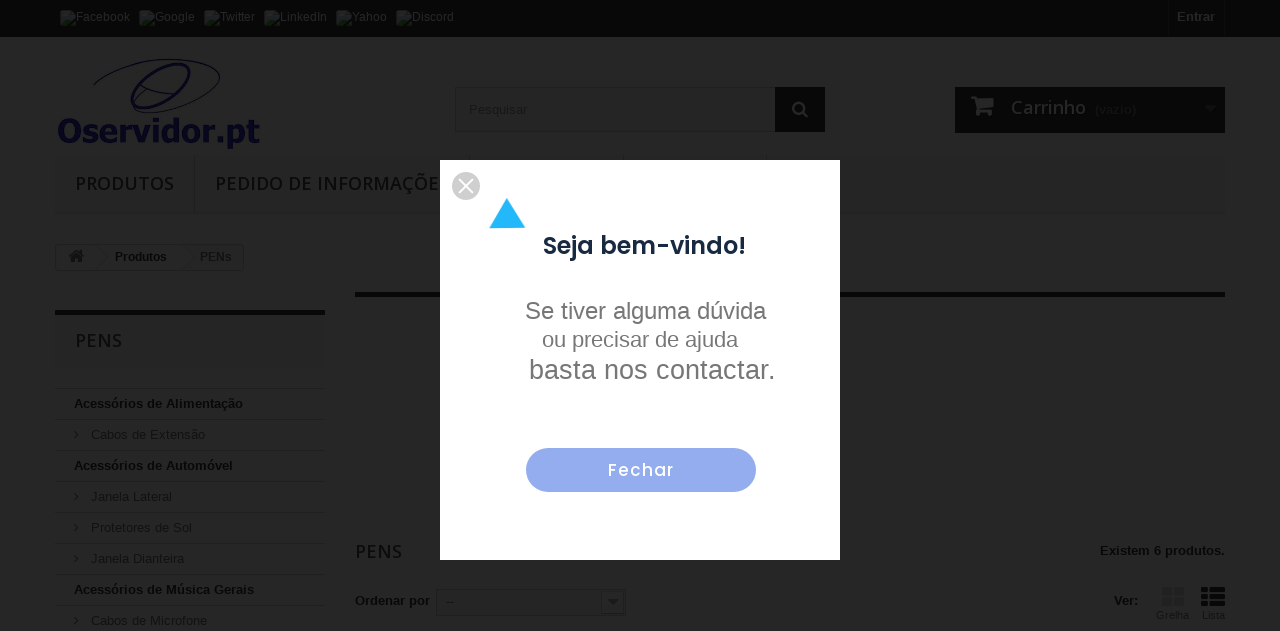

--- FILE ---
content_type: text/html; charset=utf-8
request_url: https://www.oservidor.pt/63-pens
body_size: 41465
content:
<!DOCTYPE HTML>
<!--[if lt IE 7]> <html class="no-js lt-ie9 lt-ie8 lt-ie7" lang="pt-pt"><![endif]-->
<!--[if IE 7]><html class="no-js lt-ie9 lt-ie8 ie7" lang="pt-pt"><![endif]-->
<!--[if IE 8]><html class="no-js lt-ie9 ie8" lang="pt-pt"><![endif]-->
<!--[if gt IE 8]> <html class="no-js ie9" lang="pt-pt"><![endif]-->
<html lang="pt-pt">
	<head>
		<!-- Global site tag (gtag.js) - Google Analytics -->
		
		<script async src="https://www.googletagmanager.com/gtag/js?id=UA-139859508-1"></script>
		<script>
            window.dataLayer = window.dataLayer || [];
            function gtag(){dataLayer.push(arguments);}
            gtag('js', new Date());

            gtag('config', 'UA-139859508-1');
		</script>
		

		<meta charset="utf-8" />
		<title>Pen, pen wireless, placa de rede por USB, pen bluetooth, placa de som USB - Oservidor.pt</title>
					<meta name="description" content="Pen, pen wireless, placa de rede por USB, pen bluetooth, placa de som USB" />
						<meta name="generator" content="PrestaShop" />
		<meta name="robots" content="index,follow" />
		<meta name="viewport" content="width=device-width, minimum-scale=0.25, maximum-scale=1.6, initial-scale=1.0" />
		<meta name="apple-mobile-web-app-capable" content="yes" />
		<link rel="icon" type="image/vnd.microsoft.icon" href="/img/favicon.ico?1758497133" />
		<link rel="shortcut icon" type="image/x-icon" href="/img/favicon.ico?1758497133" />
									<link rel="stylesheet" href="/themes/default-bootstrap/css/global.css" type="text/css" media="all" />
							<link rel="stylesheet" href="/themes/default-bootstrap/css/autoload/highdpi.css" type="text/css" media="all" />
							<link rel="stylesheet" href="/themes/default-bootstrap/css/autoload/responsive-tables.css" type="text/css" media="all" />
							<link rel="stylesheet" href="/themes/default-bootstrap/css/autoload/uniform.default.css" type="text/css" media="all" />
							<link rel="stylesheet" href="/js/jquery/plugins/fancybox/jquery.fancybox.css" type="text/css" media="all" />
							<link rel="stylesheet" href="https://fonts.googleapis.com/icon?family=Material+Icons" type="text/css" media="all" />
							<link rel="stylesheet" href="/modules/nxtalproductvideo/views/css/1.6/front.css" type="text/css" media="all" />
							<link rel="stylesheet" href="/themes/default-bootstrap/css/product_list.css" type="text/css" media="all" />
							<link rel="stylesheet" href="/themes/default-bootstrap/css/category.css" type="text/css" media="all" />
							<link rel="stylesheet" href="/themes/default-bootstrap/css/scenes.css" type="text/css" media="all" />
							<link rel="stylesheet" href="/modules/ets_superspeed/views/css/ets_superspeed.css" type="text/css" media="all" />
							<link rel="stylesheet" href="/themes/default-bootstrap/css/modules/blockbestsellers/blockbestsellers.css" type="text/css" media="all" />
							<link rel="stylesheet" href="/themes/default-bootstrap/css/modules/blockcategories/blockcategories.css" type="text/css" media="all" />
							<link rel="stylesheet" href="/themes/default-bootstrap/css/modules/blocklanguages/blocklanguages.css" type="text/css" media="all" />
							<link rel="stylesheet" href="/themes/default-bootstrap/css/modules/blocknewproducts/blocknewproducts.css" type="text/css" media="all" />
							<link rel="stylesheet" href="/themes/default-bootstrap/css/modules/blocknewsletter/blocknewsletter.css" type="text/css" media="all" />
							<link rel="stylesheet" href="/themes/default-bootstrap/css/modules/blockspecials/blockspecials.css" type="text/css" media="all" />
							<link rel="stylesheet" href="/themes/default-bootstrap/css/modules/blocktags/blocktags.css" type="text/css" media="all" />
							<link rel="stylesheet" href="/themes/default-bootstrap/css/modules/blocktopmenu/css/blocktopmenu.css" type="text/css" media="all" />
							<link rel="stylesheet" href="/themes/default-bootstrap/css/modules/blocktopmenu/css/superfish-modified.css" type="text/css" media="all" />
							<link rel="stylesheet" href="/themes/default-bootstrap/css/modules/blockviewed/blockviewed.css" type="text/css" media="all" />
							<link rel="stylesheet" href="/themes/default-bootstrap/css/modules/homefeatured/homefeatured.css" type="text/css" media="all" />
							<link rel="stylesheet" href="/themes/default-bootstrap/css/modules/blocksearch/blocksearch.css" type="text/css" media="all" />
							<link rel="stylesheet" href="/themes/default-bootstrap/css/modules/blockwishlist/blockwishlist.css" type="text/css" media="all" />
							<link rel="stylesheet" href="/themes/default-bootstrap/css/modules/blockcart/blockcart.css" type="text/css" media="all" />
							<link rel="stylesheet" href="/js/jquery/plugins/bxslider/jquery.bxslider.css" type="text/css" media="all" />
							<link rel="stylesheet" href="/themes/default-bootstrap/css/modules/blockuserinfo/blockuserinfo.css" type="text/css" media="all" />
							<link rel="stylesheet" href="/modules/themeconfigurator/css/hooks.css" type="text/css" media="all" />
							<link rel="stylesheet" href="/modules/notarobot/views/css/front.css" type="text/css" media="all" />
							<link rel="stylesheet" href="/themes/default-bootstrap/css/modules/blockmyaccountfooter/blockmyaccount.css" type="text/css" media="all" />
							<link rel="stylesheet" href="/modules/productsenquiry/views/css/magnific-popup.css" type="text/css" media="all" />
							<link rel="stylesheet" href="/modules/productsenquiry/views/css/custom.css" type="text/css" media="all" />
							<link rel="stylesheet" href="/modules/stlazyloading/views/css/stlazyloading.css" type="text/css" media="all" />
							<link rel="stylesheet" href="/modules/ets_sociallogin/views/css/common.css" type="text/css" media="all" />
							<link rel="stylesheet" href="/modules/ets_sociallogin/views/css/front.css" type="text/css" media="all" />
							<link rel="stylesheet" href="/modules/ets_sociallogin/views/css/fix16.css" type="text/css" media="all" />
							<link rel="stylesheet" href="/modules/multibanco/views/css/multibanco_16.css" type="text/css" media="all" />
							<link rel="stylesheet" href="/modules/custommaintenancepage/views/css/front.css" type="text/css" media="all" />
							<link rel="stylesheet" href="/modules/creativepopup/views/css/core/creativepopup.css?v=1.6.10" type="text/css" media="all" />
							<link rel="stylesheet" href="/modules/creativepopup/views/lib/font-awesome/css/font-awesome.min.css?v=4.7.0" type="text/css" media="all" />
							<link rel="stylesheet" href="https://fonts.googleapis.com/css?family=Poppins:300,regular,500,600,700&amp;subset=latin%2Clatin-ext" type="text/css" media="all" />
							<link rel="stylesheet" href="/modules/dropshipping/views/css/front.css" type="text/css" media="all" />
										<script type="text/javascript">
var CUSTOMIZE_TEXTFIELD = 1;
var FancyboxI18nClose = 'Fechar';
var FancyboxI18nNext = 'Pr&oacute;ximo';
var FancyboxI18nPrev = 'Anterior';
var LS_Meta = [];
var added_to_wishlist = 'O produto foi adicionado à sua lista de desejos.';
var ajax_allowed = true;
var ajaxsearch = false;
var baseDir = 'https://www.oservidor.pt/';
var baseUri = 'https://www.oservidor.pt/';
var blocksearch_type = 'top';
var comparator_max_item = 3;
var comparedProductsIds = [];
var contentOnly = false;
var currency = {"id":1,"name":"Euro","iso_code":"EUR","iso_code_num":"978","sign":"\u20ac","blank":"1","conversion_rate":"1.000000","deleted":"0","format":"2","decimals":"1","active":"1","prefix":"","suffix":" \u20ac","id_shop_list":null,"force_id":false};
var currencyBlank = 1;
var currencyFormat = 2;
var currencyRate = 1;
var currencySign = '€';
var customizationIdMessage = 'Personalização nº';
var delete_txt = 'Eliminar';
var displayList = true;
var freeProductTranslation = 'Grátis!';
var freeShippingTranslation = 'Envio grátis!';
var generated_date = 1768667654;
var hasDeliveryAddress = false;
var id_lang = 1;
var img_dir = 'https://www.oservidor.pt/themes/default-bootstrap/img/';
var instantsearch = false;
var isGuest = 0;
var isLogged = 0;
var isMobile = false;
var isPipModeEnabled = true;
var loggin_required = 'Tem de ter a sessão iniciada para gerir a sua lista de desejos.';
var max_item = 'Não pode adicionais mais do que 3 produtos ao comparador de produtos';
var min_item = 'Por favor selecione pelo menos um produto';
var mywishlist_url = 'https://www.oservidor.pt/module/blockwishlist/mywishlist';
var nxtalsearchvideo_desc = false;
var nxtalsearchvideo_name = false;
var nxtalsearchvideo_url = 'https://www.oservidor.pt/module/nxtalproductvideo/video?token=b149ce8ae002248a29ea363051f7b976';
var page_name = 'category';
var placeholder_blocknewsletter = 'Introduza o seu email aqui';
var priceDisplayMethod = 0;
var priceDisplayPrecision = 2;
var quickView = true;
var removingLinkText = 'retirar este produto do meu carrinho';
var request = 'https://www.oservidor.pt/63-pens';
var roundMode = 2;
var static_token = 'b149ce8ae002248a29ea363051f7b976';
var thumbnailVideos = '';
var toBeDetermined = 'To be determined';
var token = '750f3d5df3767f48d5e4534c90ec7cd9';
var usingSecureMode = true;
var wishlistProductsIds = false;
</script>

						<script type="text/javascript" src="/js/jquery/jquery-1.11.0.min.js"></script>
						<script type="text/javascript" src="/js/jquery/jquery-migrate-1.2.1.min.js"></script>
						<script type="text/javascript" src="/js/jquery/plugins/jquery.easing.js"></script>
						<script type="text/javascript" src="/js/tools.js"></script>
						<script type="text/javascript" src="/themes/default-bootstrap/js/global.js"></script>
						<script type="text/javascript" src="/themes/default-bootstrap/js/autoload/10-bootstrap.min.js"></script>
						<script type="text/javascript" src="/themes/default-bootstrap/js/autoload/15-jquery.total-storage.min.js"></script>
						<script type="text/javascript" src="/themes/default-bootstrap/js/autoload/15-jquery.uniform-modified.js"></script>
						<script type="text/javascript" src="/js/jquery/plugins/fancybox/jquery.fancybox.js"></script>
						<script type="text/javascript" src="/themes/default-bootstrap/js/products-comparison.js"></script>
						<script type="text/javascript" src="/modules/nxtalproductvideo/views/js/1.6/front.js"></script>
						<script type="text/javascript" src="/modules/nxtalswatchimage/views/js/nxtalswatchimage.js"></script>
						<script type="text/javascript" src="/themes/default-bootstrap/js/category.js"></script>
						<script type="text/javascript" src="/modules/ets_superspeed/views/js/ets_superspeed.js"></script>
						<script type="text/javascript" src="/themes/default-bootstrap/js/tools/treeManagement.js"></script>
						<script type="text/javascript" src="/themes/default-bootstrap/js/modules/blocknewsletter/blocknewsletter.js"></script>
						<script type="text/javascript" src="/themes/default-bootstrap/js/modules/blocktopmenu/js/hoverIntent.js"></script>
						<script type="text/javascript" src="/themes/default-bootstrap/js/modules/blocktopmenu/js/superfish-modified.js"></script>
						<script type="text/javascript" src="/themes/default-bootstrap/js/modules/blocktopmenu/js/blocktopmenu.js"></script>
						<script type="text/javascript" src="/themes/default-bootstrap/js/modules/blockwishlist/js/ajax-wishlist.js"></script>
						<script type="text/javascript" src="/themes/default-bootstrap/js/modules/blockcart/ajax-cart.js"></script>
						<script type="text/javascript" src="/js/jquery/plugins/jquery.scrollTo.js"></script>
						<script type="text/javascript" src="/js/jquery/plugins/jquery.serialScroll.js"></script>
						<script type="text/javascript" src="/js/jquery/plugins/bxslider/jquery.bxslider.js"></script>
						<script type="text/javascript" src="/modules/productsenquiry/views/js/jquery.magnific-popup.min.js"></script>
						<script type="text/javascript" src="/modules/productsenquiry/views/js/jquery.validate.js"></script>
						<script type="text/javascript" src="/modules/productsenquiry/views/js/validmail.js"></script>
						<script type="text/javascript" src="/modules/stlazyloading/views/js/jquery.waypoints.min.js"></script>
						<script type="text/javascript" src="/modules/stlazyloading/views/js/stlazyloading16.js"></script>
						<script type="text/javascript" src="/modules/ifthenpay_mbway/views/js/ifthenpay_mbway.js"></script>
						<script type="text/javascript" src="/modules/securitypro/views/js/contextmenu-img.js"></script>
						<script type="text/javascript" src="/modules/securitypro/views/js/dragstart.js"></script>
						<script type="text/javascript" src="/modules/securitypro/views/js/view-page-source.js"></script>
						<script type="text/javascript" src="/modules/securitypro/views/js/external-links.js"></script>
						<script type="text/javascript" src="/modules/creativepopup/views/js/core/greensock.js?v=1.19.0"></script>
						<script type="text/javascript" src="/modules/creativepopup/views/js/core/creativepopup.js?v=1.6.10"></script>
						<script type="text/javascript" src="/modules/creativepopup/views/js/core/cp.transitions.js?v=1.6.10"></script>
						<script type="text/javascript" src="/modules/dropshipping/views/js/front.js"></script>
							<script type="text/javascript">
var sp_link_base ='https://www.oservidor.pt';
</script>

<script type="text/javascript">
function renderDataAjax(jsonData)
{
    for (var key in jsonData) {
	    if(key=='java_script')
        {
            $('body').append(jsonData[key]);
        }
        else
            if($('#ets_speed_dy_'+key).length)
              $('#ets_speed_dy_'+key).replaceWith(jsonData[key]);  
    }
    if($('#header .shopping_cart').length && $('#header .cart_block').length)
    {
        var shopping_cart = new HoverWatcher('#header .shopping_cart');
        var cart_block = new HoverWatcher('#header .cart_block');
        $("#header .shopping_cart a:first").live("hover",
            function(){
    			if (ajaxCart.nb_total_products > 0 || parseInt($('.ajax_cart_quantity').html()) > 0)
    				$("#header .cart_block").stop(true, true).slideDown(450);
    		},
    		function(){
    			setTimeout(function(){
    				if (!shopping_cart.isHoveringOver() && !cart_block.isHoveringOver())
    					$("#header .cart_block").stop(true, true).slideUp(450);
    			}, 200);
    		}
        );
    }
    if(jsonData['custom_js'])
        $('head').append('<script src="'+sp_link_base+'/modules/ets_superspeed/views/js/script_custom.js"></javascript');
}
</script>

<style>
.layered_filter_ul .radio,.layered_filter_ul .checkbox {
    display: inline-block;
}
</style>
<style type="text/css">
        </style>

<script src='https://www.google.com/recaptcha/api.js?onload=nar_onLoad&render=explicit&hl=pt-PT' async defer></script>
<script type="text/javascript">
    var nar_selector = "#contact [name=submitMessage]";
    var $nar_elem = null;

    function nar_findReElement() {
        if (nar_selector && !$nar_elem) {
            var $nar_elem = $(nar_selector);

            if (!$nar_elem.length) {
                return null;
            }
        }

        return $nar_elem;
    }
</script>

<script type="text/javascript">
    var nar_recaptcha = '<div id="nar-gre" class="g-recaptcha" data-sitekey="6Lf2BZ0UAAAAAHycKvCVz_A12z1XQmLXHsQpm_Vy" data-theme="light" data-size="normal"></div>';

    
        var nar_onLoad = function () {
            var $nar_elem = nar_findReElement();

            if ($nar_elem !== null) {
                $(nar_recaptcha).insertBefore($nar_elem);
                grecaptcha.render('nar-gre');
            }
        };
    
</script>
<!--Module: ets_socicallogin -->
<script type="text/javascript">
    var ets_solo_callbackUrl = 'https://www.oservidor.pt/module/ets_sociallogin/oauth';
</script>
    <script src="/modules/ets_sociallogin/views/js/front.js"></script>
<!--/Module: ets_socicallogin-->
<style id="nxtalswatchimage">
ul.color_to_pick_list {
	margin:0;
	padding:0;
	list-style: none;
	/*box-shadow: 2px 6px 8px 0 rgba(0,0,0,.2);*/
}
ul.product_list .color-list-container ul, ul.color_to_pick_list{
	position: relative;
    text-align: center;
    width: 100%;
    padding-top: .1875rem;
    min-height: 2.5rem;
    background: #fff;	
	list-style: none;
}
.product-miniature .variant-links .color, ul.product_list .color-list-container ul li a, ul.color_to_pick_list li a{
	display: inline-block;
    margin: .3125rem;
    /*box-shadow: 2px 2px 4px 0 rgba(0,0,0,.2);*/
    border: 1px solid rgba(0,0,0,.05);
    cursor: pointer;
    background-size: contain;
	background-repeat: no-repeat;
	background-position: center;
	width: 30px;
	height: 30px;
}
ul.product_list .color-list-container ul li, ul.color_to_pick_list li{
	width: initial;
    height: initial;
    display: inline-block;
	border:none;
}
.product-miniature .variant-links .color:hover, ul.product_list .color-list-container ul li a:hover, ul.color_to_pick_list li a:hover{
	border: 2px solid #232323;
}
.sr-only {
    position: absolute;
    width: 1px;
    height: 1px;
    padding: 0;
    margin: -1px;
    overflow: hidden;
    clip: rect(0,0,0,0);
    border: 0;
}
#products .thumbnail-container, .featured-products .thumbnail-container, .product-accessories .thumbnail-container, .product-miniature .thumbnail-container{
	overflow: hidden;
}
#attributes .attribute_list #color_to_pick_list li{
	width: initial;
    height: initial;
}
.product-variants .product-variants-item .color, #product #attributes .attribute_list #color_to_pick_list li a.color_pick, #product #attributes .attribute_list #color_to_pick_list li a.color_pick img, .product-variants .color, .product-variants .input-color {
	width: 40px;
	height: 40px;
	background-repeat: no-repeat;
    background-position: center;
	background-size: contain;
}
</style>




<meta id="cp-meta" name="Generator" content="Powered by Creative Popup 1.6.10 - Multi-Purpose, Responsive, Parallax, Mobile-Friendly Popup Module for PrestaShop."><!--[CDATA[
<div class="cp-popup"><form id="cp_2" name="cp_2" class="cp-ps-container fitvidsignore" method="post" action="/" style="width:400px;height:400px;margin:0 auto;margin-bottom: 0px;"><div class="cp-slide" data-cp="kenburnsscale:1.2;parallaxdistance:-20;"><embed src="https://www.oservidor.pt/img/creativepopup/Discount-3/discount-3.png" class="cp-tn" alt="Page thumbnail" /><p style="top:68px;left:103px;font-weight:600;font-family:Poppins;font-size:24px;color:#182a41;" class="cp-l">Seja bem-vindo!</p><p style="top:103px;left:206px;font-weight:500;font-family:Poppins;font-size:15px;color:#5e7797;" class="cp-l"></p><div style="border-style: solid;
border-width: 0 12px 20px 12px;
border-color: transparent transparent #9eee2b transparent;top:-160px;left:10px;" class="cp-l" data-cp="loop:true;loopoffsety:200sh;loopduration:4000;looprotate:random(-360,360);looprotatex:random(-9,9);loopcount:-1;parallax:true;parallaxlevel:2;"></div><div style="border-style: solid;
border-width: 0 12px 20px 12px;
border-color: transparent transparent #fa3723 transparent;top:-151px;left:152px;" class="cp-l" data-cp="delayin:600;loop:true;loopoffsety:200sh;loopduration:4000;looprotate:random(-360,360);looprotatex:random(-9,9);loopcount:-1;parallax:true;parallaxlevel:4;"></div><div style="top:-105px;left:337px;width:15px;height:15px;background:#ffcd46;" class="cp-l" data-cp="delayin:1200;loop:true;loopoffsety:200sh;loopduration:4000;looprotate:random(-360,360);looprotatex:random(-9,9);loopcount:-1;parallax:true;parallaxlevel:2;"></div><div style="top:-107px;left:171px;width:15px;height:15px;background:#23b8fa;border-radius:50%;" class="cp-l" data-cp="delayin:1800;loop:true;loopoffsety:200sh;loopduration:4000;looprotate:random(-360,360);looprotatex:random(-9,9);loopcount:-1;parallax:true;parallaxlevel:6;"></div><div style="border: 3px solid #ffcd46;top:-157px;left:221px;width:12px;height:12px;" class="cp-l" data-cp="delayin:2400;loop:true;loopoffsety:200sh;loopduration:4000;looprotate:random(-360,360);looprotatex:random(-9,9);loopcount:-1;parallax:true;parallaxlevel:8;"></div><div style="top:-177px;left:71px;width:20px;height:20px;background:#ffcd46;" class="cp-l" data-cp="delayin:1000;loop:true;loopoffsety:200sh;loopduration:6000;looprotate:random(-360,360);looprotatex:random(-9,9);loopcount:-1;parallax:true;parallaxlevel:4;"></div><div style="border-style: solid;
border-width: 0 18px 30px 18px;
border-color: transparent transparent #ffcd46 transparent;top:-177px;left:341px;" class="cp-l" data-cp="delayin:2000;loop:true;loopoffsety:200sh;loopduration:6000;looprotate:random(-360,360);looprotatex:random(-9,9);loopcount:-1;parallax:true;"></div><div style="border: 3px solid #fa3723 ;top:-77px;left:301px;width:16px;height:16px;" class="cp-l" data-cp="delayin:3000;loop:true;loopoffsety:200sh;loopduration:6000;looprotate:random(-360,360);looprotatex:random(-9,9);loopcount:-1;parallax:true;parallaxlevel:12;"></div><div style="border-style: solid;
border-width: 0 18px 30px 18px;
border-color: transparent transparent #23b8fa transparent;top:-42px;left:49px;" class="cp-l" data-cp="loop:true;loopoffsety:200sh;loopduration:6000;looprotate:random(-360,360);looprotatex:random(-9,9);loopcount:-1;parallax:true;parallaxlevel:6;"></div><div style="top:-107px;left:61px;width:20px;height:20px;background:#9eee2b;border-radius:50%;" class="cp-l" data-cp="delayin:4000;loop:true;loopoffsety:200sh;loopduration:6000;looprotate:random(-360,360);looprotatex:random(-9,9);loopcount:-1;parallax:true;parallaxlevel:8;"></div><a style="" class="cp-l" href="#closepopup" target="_self" data-cp="hover:true;hoverbgcolor:#4283f7;"><p style="top:288px;left:86px;text-align:center;font-weight:500;font-family:Poppins;font-size:17px;color:#ffffff;line-height:44px;letter-spacing:1px;background:#94adef;width:230px;border-radius:22px;" class="">Fechar</p></a><p style="top:137px;left:85px;font-size:24px;" class="cp-l">Se tiver alguma d&uacute;vida</p><p style="top:167px;left:102px;text-align:center;font-size:22px;" class="cp-l">ou precisar de ajuda</p><p style="top:195px;left:89px;font-size:27px;" class="cp-l">basta nos contactar.</p></div></form></div><js>
cpjq("#cp_2").creativePopup({createdWith: '1.6.4', popupVersion: '1.6.10', type: 'popup', autoStart: true, keybNav: true, touchNav: true, skin: 'noskin', sliderFadeInDuration: 350, globalBGColor: '#ffffff', globalBGSize: 'auto', popupShowOnTimeout: 0.2, popupShowOnce: false, popupWidth: 400, popupHeight: 400, popupTransitionIn: 'spin', popupTransitionOut: 'scale', repeatDays: 0.25, skinsPath: '/modules/creativepopup/views/css/core/skins/', plugins: ["popup"]});
</js>
]]-->
		<link rel="stylesheet" href="https://fonts.googleapis.com/css?family=Open+Sans:300,600&amp;subset=latin,latin-ext" type="text/css" media="all" />
		<!--[if IE 8]>
		<script src="https://oss.maxcdn.com/libs/html5shiv/3.7.0/html5shiv.js"></script>
		<script src="https://oss.maxcdn.com/libs/respond.js/1.3.0/respond.min.js"></script>
		<![endif]-->
	  <link href="https://www.oservidor.pt/themes/default-bootstrap/css/custom.css?v=2025-08-21" rel="stylesheet" type="text/css" media="all" />
</head>
	<body id="category" class="category category-63 category-pens show-left-column hide-right-column lang_pt">
	<!-- ﻿ -->
					<div id="page">
			<div class="header-container">
				<header id="header">
																										<div class="nav">
							<div class="container">
								<div class="row">
									<nav><!-- Block languages module -->
<!-- /Block languages module -->
<!-- Block user information module NAV  -->
<div class="header_user_info">
			<a class="login" href="https://www.oservidor.pt/a-minha-conta" rel="nofollow" title="Inicie sessão na sua conta de cliente">
			Entrar
		</a>
	</div>
<!-- /Block usmodule NAV -->

<div class="ets_solo_social_wrapper  nav mobile">
                    <div class="ets_solo_wrapper_content nav">

                            
                <ul class="ets_solo_social">
                                                                                        <li class="ets_solo_social_item item_type_img facebook active google_new_desginer"  data-auth="Facebook">

                        <span class="ets_solo_social_btn medium rounded img">

                                                                            <img style="" class="ets_solo_btn img" src="/modules/ets_sociallogin/views/img/32x32/new/facebook.png" alt="Facebook" title="Facebook" />
                                                                                            </span>
                    </li>
                                                                                <li class="ets_solo_social_item item_type_img google active google_new_desginer"  data-auth="Google">

                        <span class="ets_solo_social_btn medium rounded img">

                                                                            <img style="" class="ets_solo_btn img" src="/modules/ets_sociallogin/views/img/32x32/new/google.png" alt="Google" title="Google" />
                                                                                            </span>
                    </li>
                                                                                <li class="ets_solo_social_item item_type_img twitter active google_new_desginer"  data-auth="Twitter">

                        <span class="ets_solo_social_btn medium rounded img">

                                                                            <img style="" class="ets_solo_btn img" src="/modules/ets_sociallogin/views/img/32x32/new/twitter.png" alt="Twitter" title="Twitter" />
                                                                                            </span>
                    </li>
                                                                                <li class="ets_solo_social_item item_type_img linkedin active google_new_desginer"  data-auth="LinkedIn">

                        <span class="ets_solo_social_btn medium rounded img">

                                                                            <img style="" class="ets_solo_btn img" src="/modules/ets_sociallogin/views/img/32x32/new/linkedin.png" alt="LinkedIn" title="LinkedIn" />
                                                                                            </span>
                    </li>
                                                                                                                                                                                                                    <li class="ets_solo_social_item item_type_img yahoo active google_new_desginer"  data-auth="Yahoo">

                        <span class="ets_solo_social_btn medium rounded img">

                                                                            <img style="" class="ets_solo_btn img" src="/modules/ets_sociallogin/views/img/32x32/new/yahoo.png" alt="Yahoo" title="Yahoo" />
                                                                                            </span>
                    </li>
                                                                                                                                                                                                                                                                                                                                                                                                                                                                                                                                                                                                                                                                                                                                                                                                                                                                                                                                                                                                <li class="ets_solo_social_item item_type_img discord active google_new_desginer"  data-auth="Discord">

                        <span class="ets_solo_social_btn medium rounded img">

                                                                            <img style="" class="ets_solo_btn img" src="/modules/ets_sociallogin/views/img/32x32/new/discord.png" alt="Discord" title="Discord" />
                                                                                            </span>
                    </li>
                                                                                                                                                                        </ul>
                    
                                    </div>
    </div>

</nav>
								</div>
							</div>
						</div>
										<div>
						<div class="container">
							<div class="row">
								<div id="header_logo">
									<a href="https://www.oservidor.pt/" title="Oservidor.pt">
										<img class="logo img-responsive" src="https://www.oservidor.pt/img/oservidorpt-logo-1616184046.jpg" alt="Oservidor.pt" width="380" height="180"/>
									</a>
								</div>
								<!-- Block search module TOP -->
<div id="search_block_top" class="col-sm-4 clearfix">
	<form id="searchbox" method="get" action="//www.oservidor.pt/pesquisa" >
		<input type="hidden" name="controller" value="search" />
		<input type="hidden" name="orderby" value="position" />
		<input type="hidden" name="orderway" value="desc" />
		<input class="search_query form-control" type="text" id="search_query_top" name="search_query" placeholder="Pesquisar" value="" />
		<button type="submit" name="submit_search" class="btn btn-default button-search">
			<span>Pesquisar</span>
		</button>
	</form>
</div>
<!-- /Block search module TOP --><!-- MODULE Block cart -->
<div class="col-sm-4 clearfix">
	<div class="shopping_cart">
		<a href="https://www.oservidor.pt/encomenda" title="Ver o meu carrinho de compras" rel="nofollow">
			<b>Carrinho</b>
			<span class="ajax_cart_quantity unvisible">0</span>
			<span class="ajax_cart_product_txt unvisible">Produto</span>
			<span class="ajax_cart_product_txt_s unvisible">Produtos</span>
			<span class="ajax_cart_total unvisible">
							</span>
			<span class="ajax_cart_no_product">(vazio)</span>
					</a>
					<div class="cart_block block exclusive">
				<div class="block_content">
					<!-- block list of products -->
					<div class="cart_block_list">
												<p class="cart_block_no_products">
							Sem produtos
						</p>
																		<div class="cart-prices">
							<div class="cart-prices-line first-line">
								<span class="price cart_block_shipping_cost ajax_cart_shipping_cost unvisible">
																			 To be determined																	</span>
								<span class="unvisible">
									Envio
								</span>
							</div>
																					<div class="cart-prices-line last-line">
								<span class="price cart_block_total ajax_block_cart_total">0,00 €</span>
								<span>Total a Pagar</span>
							</div>
													</div>
						<p class="cart-buttons">
							<a id="button_order_cart" class="btn btn-default button button-small" href="https://www.oservidor.pt/encomenda" title="Encomendar" rel="nofollow">
								<span>
									Encomendar<i class="icon-chevron-right right"></i>
								</span>
							</a>
						</p>
					</div>
				</div>
			</div><!-- .cart_block -->
			</div>
</div>

	<div id="layer_cart">
		<div class="clearfix">
			<div class="layer_cart_product col-xs-12 col-md-6">
				<span class="cross" title="Close window"></span>
				<span class="title">
					<i class="icon-check"></i>Produto adicionado com sucesso ao seu carrinho de compras
				</span>
				<div class="product-image-container layer_cart_img">
				</div>
				<div class="layer_cart_product_info">
					<span id="layer_cart_product_title" class="product-name"></span>
					<span id="layer_cart_product_attributes"></span>
					<div>
						<strong class="dark">Quantidade</strong>
						<span id="layer_cart_product_quantity"></span>
					</div>
					<div>
						<strong class="dark">Total a Pagar</strong>
						<span id="layer_cart_product_price"></span>
					</div>
				</div>
			</div>
			<div class="layer_cart_cart col-xs-12 col-md-6">
				<span class="title">
					<!-- Plural Case [both cases are needed because page may be updated in Javascript] -->
					<span class="ajax_cart_product_txt_s  unvisible">
						Tem <span class="ajax_cart_quantity">0</span> artigos no seu carrinho de compras.
					</span>
					<!-- Singular Case [both cases are needed because page may be updated in Javascript] -->
					<span class="ajax_cart_product_txt ">
						Tem 1 artigo no seu carrinho de compras.
					</span>
				</span>
				<div class="layer_cart_row">
					<strong class="dark">
						Valor do(s) Produto(s)
											</strong>
					<span class="ajax_block_products_total">
											</span>
				</div>

								<div class="layer_cart_row">
					<strong class="dark unvisible">
						Valor dos Portes de Envio&nbsp;					</strong>
					<span class="ajax_cart_shipping_cost unvisible">
													 To be determined											</span>
				</div>
								<div class="layer_cart_row">
					<strong class="dark">
						Total a Pagar
											</strong>
					<span class="ajax_block_cart_total">
											</span>
				</div>
				<div class="button-container">
					<span class="continue btn btn-default button exclusive-medium" title="Continuar a Comprar">
						<span>
							<i class="icon-chevron-left left"></i>Continuar a Comprar
						</span>
					</span>
					<a class="btn btn-default button button-medium"	href="https://www.oservidor.pt/encomenda" title="Finalizar a Compra" rel="nofollow">
						<span>
							Finalizar a Compra<i class="icon-chevron-right right"></i>
						</span>
					</a>
				</div>
			</div>
		</div>
		<div class="crossseling"></div>
	</div> <!-- #layer_cart -->
	<div class="layer_cart_overlay"></div>

<!-- /MODULE Block cart -->
	<!-- Menu -->
	<div id="block_top_menu" class="sf-contener clearfix col-lg-12">
		<div class="cat-title">Menu</div>
		<ul class="sf-menu clearfix menu-content">
			<li><a href="https://www.oservidor.pt/30-produtos" title="Produtos">Produtos</a></li>
<li><a href="http://www.oservidor.pt/pedido-de-informacoes" title="Pedido de Informa&ccedil;&otilde;es">Pedido de Informa&ccedil;&otilde;es</a></li>
<li><a href="https://www.oservidor.pt/content/6-contactos" title="Contactos">Contactos</a></li>
<li><a href="https://www.oservidor.pt/content/4-sobre-nos" title="Sobre N&oacute;s">Sobre N&oacute;s</a></li>

					</ul>
	</div>
	<!--/ Menu -->

							</div>
						</div>
					</div>
				</header>
			</div>
			<div class="columns-container">
				<div id="columns" class="container">
											
<!-- Breadcrumb -->
<div class="breadcrumb clearfix">
	<a class="home" href="https://www.oservidor.pt/" title="Voltar ao In&iacute;cio"><i class="icon-home"></i></a>
			<span class="navigation-pipe">&gt;</span>
					<span class="navigation_page"><span itemscope itemtype="https://schema.org/ListItem"><a itemprop="item" href="https://www.oservidor.pt/30-produtos" title="Produtos" ><span itemprop="name">Produtos</span></a><meta itemprop="position" content="1"></span><span class="navigation-pipe">></span>PENs</span>
	</div>
<!-- /Breadcrumb -->

										<div id="slider_row" class="row">
																	</div>
					<div class="row">
												<div id="left_column" class="column col-xs-12 col-sm-3"><!-- Block categories module -->
<div id="categories_block_left" class="block">
	<h2 class="title_block">
					PENs
			</h2>
	<div class="block_content">
		<ul class="tree dhtml">
												
<li >
	<a 
	href="https://www.oservidor.pt/866-acessórios-de-alimentação" title="Acessórios de Alimentação">
		Acessórios de Alimentação
	</a>
			<ul>
												
<li class="last">
	<a 
	href="https://www.oservidor.pt/867-cabos-de-extensão" title="Cabos de Extensão">
		Cabos de Extensão
	</a>
	</li>

									</ul>
	</li>

																
<li >
	<a 
	href="https://www.oservidor.pt/681-acessórios-de-automóvel" title="Acessórios de Automóvel">
		Acessórios de Automóvel
	</a>
			<ul>
												
<li >
	<a 
	href="https://www.oservidor.pt/891-janela-lateral" title="Janela Lateral">
		Janela Lateral
	</a>
	</li>

																
<li class="last">
	<a 
	href="https://www.oservidor.pt/682-protetores-de-sol" title="Protetores de Sol">
		Protetores de Sol
	</a>
			<ul>
												
<li class="last">
	<a 
	href="https://www.oservidor.pt/683-janela-dianteira" title="Janela Dianteira">
		Janela Dianteira
	</a>
	</li>

									</ul>
	</li>

									</ul>
	</li>

																
<li >
	<a 
	href="https://www.oservidor.pt/711-acessórios-de-música-gerais" title="Acessórios de Música Gerais">
		Acessórios de Música Gerais
	</a>
			<ul>
												
<li >
	<a 
	href="https://www.oservidor.pt/732-cabos-de-microfone" title="Cabos de Microfone">
		Cabos de Microfone
	</a>
	</li>

																
<li >
	<a 
	href="https://www.oservidor.pt/712-cabos-e-ligações" title="Cabos e Ligações">
		Cabos e Ligações
	</a>
			<ul>
												
<li class="last">
	<a 
	href="https://www.oservidor.pt/713-cabos-para-instrumentos" title="Cabos para Instrumentos">
		Cabos para Instrumentos
	</a>
	</li>

									</ul>
	</li>

																
<li class="last">
	<a 
	href="https://www.oservidor.pt/966-cabos-para-pedais" title="Cabos para Pedais">
		Cabos para Pedais
	</a>
	</li>

									</ul>
	</li>

																
<li >
	<a 
	href="https://www.oservidor.pt/946-acessórios-de-secretária-e-produtos-de-armazenamento" title="Acessórios de Secretária e Produtos de Armazenamento">
		Acessórios de Secretária e Produtos de Armazenamento
	</a>
			<ul>
												
<li class="last">
	<a 
	href="https://www.oservidor.pt/947-apoios-de-pulso" title="Apoios de Pulso">
		Apoios de Pulso
	</a>
	</li>

									</ul>
	</li>

																
<li >
	<a 
	href="https://www.oservidor.pt/1138-acessórios-decorativos" title="Acessórios Decorativos">
		Acessórios Decorativos
	</a>
			<ul>
												
<li class="last">
	<a 
	href="https://www.oservidor.pt/1139-autocolantes" title="Autocolantes">
		Autocolantes
	</a>
			<ul>
												
<li class="last">
	<a 
	href="https://www.oservidor.pt/1140-autocolantes-para-janela" title="Autocolantes para Janela">
		Autocolantes para Janela
	</a>
	</li>

									</ul>
	</li>

									</ul>
	</li>

																
<li >
	<a 
	href="https://www.oservidor.pt/958-acessórios-e-ferramentas-para-limpeza" title="Acessórios e Ferramentas para Limpeza">
		Acessórios e Ferramentas para Limpeza
	</a>
			<ul>
												
<li class="last">
	<a 
	href="https://www.oservidor.pt/959-limpadores-automáticos-de-piscina" title="Limpadores Automáticos de Piscina">
		Limpadores Automáticos de Piscina
	</a>
	</li>

									</ul>
	</li>

																
<li >
	<a 
	href="https://www.oservidor.pt/716-acessórios-interiores" title="Acessórios Interiores">
		Acessórios Interiores
	</a>
			<ul>
												
<li class="last">
	<a 
	href="https://www.oservidor.pt/717-porcas-e-parafusos" title="Porcas e Parafusos">
		Porcas e Parafusos
	</a>
	</li>

									</ul>
	</li>

																
<li >
	<a 
	href="https://www.oservidor.pt/1151-acessórios-para-cafeteira" title="Acessórios para Cafeteira">
		Acessórios para Cafeteira
	</a>
			<ul>
												
<li class="last">
	<a 
	href="https://www.oservidor.pt/1152-produtos-de-limpeza-da-máquina-de-café" title="Produtos de Limpeza da Máquina de Café">
		Produtos de Limpeza da Máquina de Café
	</a>
			<ul>
												
<li class="last">
	<a 
	href="https://www.oservidor.pt/1153-descalcificantes" title="Descalcificantes">
		Descalcificantes
	</a>
	</li>

									</ul>
	</li>

									</ul>
	</li>

																
<li >
	<a 
	href="https://www.oservidor.pt/1136-acessórios-para-digitalizador" title="Acessórios para Digitalizador">
		Acessórios para Digitalizador
	</a>
	</li>

																
<li >
	<a 
	href="https://www.oservidor.pt/1157-acessórios-para-dispositivos" title="Acessórios para Dispositivos">
		Acessórios para Dispositivos
	</a>
			<ul>
												
<li class="last">
	<a 
	href="https://www.oservidor.pt/1158-correias-para-relógio" title="Correias para Relógio">
		Correias para Relógio
	</a>
	</li>

									</ul>
	</li>

																
<li >
	<a 
	href="https://www.oservidor.pt/553-acessórios-para-ferramentas-elétricas" title="Acessórios para Ferramentas Elétricas">
		Acessórios para Ferramentas Elétricas
	</a>
			<ul>
												
<li >
	<a 
	href="https://www.oservidor.pt/554-materiais-e-acessórios-de-soldagem" title="Materiais e Acessórios de Soldagem">
		Materiais e Acessórios de Soldagem
	</a>
			<ul>
												
<li class="last">
	<a 
	href="https://www.oservidor.pt/555-acessórios-de-dessoldagem" title="Acessórios de Dessoldagem">
		Acessórios de Dessoldagem
	</a>
			<ul>
												
<li class="last">
	<a 
	href="https://www.oservidor.pt/556-fios-torcidos-e-entrançados" title="Fios Torcidos e Entrançados">
		Fios Torcidos e Entrançados
	</a>
	</li>

									</ul>
	</li>

									</ul>
	</li>

																
<li class="last">
	<a 
	href="https://www.oservidor.pt/881-pontas" title="Pontas">
		Pontas
	</a>
	</li>

									</ul>
	</li>

																
<li >
	<a 
	href="https://www.oservidor.pt/836-acessórios-para-ferramentas-sem-fios" title="Acessórios para Ferramentas sem Fios">
		Acessórios para Ferramentas sem Fios
	</a>
			<ul>
												
<li class="last">
	<a 
	href="https://www.oservidor.pt/837-baterias-de-pilhas" title="Baterias de Pilhas">
		Baterias de Pilhas
	</a>
	</li>

									</ul>
	</li>

																
<li >
	<a 
	href="https://www.oservidor.pt/748-acessórios-para-impressoras" title="Acessórios para impressoras">
		Acessórios para impressoras
	</a>
			<ul>
												
<li >
	<a 
	href="https://www.oservidor.pt/1082-cartuchos-de-toner" title="Cartuchos de Toner">
		Cartuchos de Toner
	</a>
	</li>

																
<li >
	<a 
	href="https://www.oservidor.pt/937-fitas-de-impressora-matriz-de-impacto-e-pontos" title="Fitas de Impressora Matriz de Impacto e Pontos">
		Fitas de Impressora Matriz de Impacto e Pontos
	</a>
	</li>

																
<li class="last">
	<a 
	href="https://www.oservidor.pt/749-toners-e-tinta-de-impressora" title="Toners e tinta de impressora">
		Toners e tinta de impressora
	</a>
			<ul>
												
<li class="last">
	<a 
	href="https://www.oservidor.pt/750-cartuchos-de-tinta-de-jato-de-tinta" title="Cartuchos de Tinta de Jato de Tinta">
		Cartuchos de Tinta de Jato de Tinta
	</a>
	</li>

									</ul>
	</li>

									</ul>
	</li>

																
<li >
	<a 
	href="https://www.oservidor.pt/996-adaptadores-de-alimentação-internacionais" title="Adaptadores de Alimentação Internacionais">
		Adaptadores de Alimentação Internacionais
	</a>
	</li>

																
<li >
	<a 
	href="https://www.oservidor.pt/752-adaptadores-de-rede" title="Adaptadores de Rede">
		Adaptadores de Rede
	</a>
			<ul>
												
<li class="last">
	<a 
	href="https://www.oservidor.pt/753-adaptadores-de-rede-elétrica" title="Adaptadores de Rede Elétrica">
		Adaptadores de Rede Elétrica
	</a>
	</li>

									</ul>
	</li>

																
<li >
	<a 
	href="https://www.oservidor.pt/1234-adaptadores-de-rede-usb" title="Adaptadores de Rede USB">
		Adaptadores de Rede USB
	</a>
	</li>

																
<li >
	<a 
	href="https://www.oservidor.pt/1099-animais-de-peluche" title="Animais de Peluche">
		Animais de Peluche
	</a>
	</li>

																
<li >
	<a 
	href="https://www.oservidor.pt/1228-aparelhos-de-limpeza-a-vapor-e-polidores-de-chão" title="Aparelhos de Limpeza a Vapor e Polidores de Chão">
		Aparelhos de Limpeza a Vapor e Polidores de Chão
	</a>
			<ul>
												
<li class="last">
	<a 
	href="https://www.oservidor.pt/1229-máquinas-de-limpeza-a-vapor" title="Máquinas de Limpeza a Vapor">
		Máquinas de Limpeza a Vapor
	</a>
	</li>

									</ul>
	</li>

																
<li >
	<a 
	href="https://www.oservidor.pt/1135-aquecedores-de-espaço" title="Aquecedores de Espaço">
		Aquecedores de Espaço
	</a>
	</li>

																
<li >
	<a 
	href="https://www.oservidor.pt/897-aquecimento-refrigeração-e-qualidade-do-ar" title="Aquecimento, Refrigeração e Qualidade do Ar">
		Aquecimento, Refrigeração e Qualidade do Ar
	</a>
			<ul>
												
<li class="last">
	<a 
	href="https://www.oservidor.pt/898-ventoinhas" title="Ventoinhas">
		Ventoinhas
	</a>
			<ul>
												
<li class="last">
	<a 
	href="https://www.oservidor.pt/899-ventoinhas-de-mesa" title="Ventoinhas de Mesa">
		Ventoinhas de Mesa
	</a>
	</li>

									</ul>
	</li>

									</ul>
	</li>

																
<li >
	<a 
	href="https://www.oservidor.pt/518-armazenamento-de-dados" title="Armazenamento de Dados">
		Armazenamento de Dados
	</a>
			<ul>
												
<li class="last">
	<a 
	href="https://www.oservidor.pt/519-armazenamento-interno-de-dados" title="Armazenamento Interno de Dados">
		Armazenamento Interno de Dados
	</a>
			<ul>
												
<li class="last">
	<a 
	href="https://www.oservidor.pt/520-discos-ssd-internos" title="Discos SSD Internos">
		Discos SSD Internos
	</a>
	</li>

									</ul>
	</li>

									</ul>
	</li>

																
<li >
	<a 
	href="https://www.oservidor.pt/875-armazenamento-de-dados-externo" title="Armazenamento de Dados Externo">
		Armazenamento de Dados Externo
	</a>
			<ul>
												
<li class="last">
	<a 
	href="https://www.oservidor.pt/876-cartões-de-memória" title="Cartões de Memória">
		Cartões de Memória
	</a>
			<ul>
												
<li class="last">
	<a 
	href="https://www.oservidor.pt/877-cartões-micro-sd" title="Cartões Micro SD">
		Cartões Micro SD
	</a>
	</li>

									</ul>
	</li>

									</ul>
	</li>

																
<li >
	<a 
	href="https://www.oservidor.pt/1043-armazenamento-e-equipamento-para-loja-de-retalho" title="Armazenamento e Equipamento para Loja de Retalho">
		Armazenamento e Equipamento para Loja de Retalho
	</a>
	</li>

																
<li >
	<a 
	href="https://www.oservidor.pt/577-artesanato" title="Artesanato">
		Artesanato
	</a>
			<ul>
												
<li class="last">
	<a 
	href="https://www.oservidor.pt/578-artigos-de-artesanato" title="Artigos de Artesanato">
		Artigos de Artesanato
	</a>
			<ul>
												
<li >
	<a 
	href="https://www.oservidor.pt/579-artigos-para-festas" title="Artigos para Festas">
		Artigos para Festas
	</a>
			<ul>
												
<li >
	<a 
	href="https://www.oservidor.pt/580-decorações" title="Decorações">
		Decorações
	</a>
			<ul>
												
<li class="last">
	<a 
	href="https://www.oservidor.pt/581-balões" title="Balões">
		Balões
	</a>
	</li>

									</ul>
	</li>

																
<li class="last">
	<a 
	href="https://www.oservidor.pt/767-velas-de-aniversário" title="Velas de Aniversário">
		Velas de Aniversário
	</a>
	</li>

									</ul>
	</li>

																
<li class="last">
	<a 
	href="https://www.oservidor.pt/678-artigos-para-festas-infantis" title="Artigos para Festas Infantis">
		Artigos para Festas Infantis
	</a>
	</li>

									</ul>
	</li>

									</ul>
	</li>

																
<li >
	<a 
	href="https://www.oservidor.pt/882-aspiradores" title="Aspiradores">
		Aspiradores
	</a>
			<ul>
												
<li class="last">
	<a 
	href="https://www.oservidor.pt/883-aspiradores-robóticos" title="Aspiradores Robóticos">
		Aspiradores Robóticos
	</a>
	</li>

									</ul>
	</li>

																
<li >
	<a 
	href="https://www.oservidor.pt/988-aspiradores-portáteis" title="Aspiradores Portáteis">
		Aspiradores Portáteis
	</a>
	</li>

																
<li >
	<a 
	href="https://www.oservidor.pt/599-aspiradores-cuidados-com-janelas-e-chão" title="Aspiradores, Cuidados com Janelas e Chão">
		Aspiradores, Cuidados com Janelas e Chão
	</a>
			<ul>
												
<li >
	<a 
	href="https://www.oservidor.pt/737-peças-de-substituição-a-vácuo" title="Peças de Substituição a Vácuo">
		Peças de Substituição a Vácuo
	</a>
	</li>

																
<li class="last">
	<a 
	href="https://www.oservidor.pt/600-peças-e-acessórios-para-aspiradores" title="Peças e Acessórios para Aspiradores">
		Peças e Acessórios para Aspiradores
	</a>
			<ul>
												
<li class="last">
	<a 
	href="https://www.oservidor.pt/601-baterias-de-vácuo" title="Baterias de vácuo">
		Baterias de vácuo
	</a>
	</li>

									</ul>
	</li>

									</ul>
	</li>

																
<li >
	<a 
	href="https://www.oservidor.pt/1051-assistência-de-avarias-em-automóveis" title="Assistência de Avarias em Automóveis">
		Assistência de Avarias em Automóveis
	</a>
			<ul>
												
<li class="last">
	<a 
	href="https://www.oservidor.pt/1052-casacos-e-coletes-de-alta-visibilidade" title="Casacos e Coletes de Alta Visibilidade">
		Casacos e Coletes de Alta Visibilidade
	</a>
	</li>

									</ul>
	</li>

																
<li >
	<a 
	href="https://www.oservidor.pt/631-atividades-ao-ar-livre" title="Atividades ao Ar Livre">
		Atividades ao Ar Livre
	</a>
			<ul>
												
<li class="last">
	<a 
	href="https://www.oservidor.pt/632-escalada" title="Escalada">
		Escalada
	</a>
			<ul>
												
<li class="last">
	<a 
	href="https://www.oservidor.pt/633-mosquetões" title="Mosquetões">
		Mosquetões
	</a>
			<ul>
												
<li class="last">
	<a 
	href="https://www.oservidor.pt/634-bloqueio" title="Bloqueio">
		Bloqueio
	</a>
	</li>

									</ul>
	</li>

									</ul>
	</li>

									</ul>
	</li>

																
<li >
	<a 
	href="https://www.oservidor.pt/635-atletismo" title="Atletismo">
		Atletismo
	</a>
			<ul>
												
<li class="last">
	<a 
	href="https://www.oservidor.pt/636-equipamento-para-pista" title="Equipamento para Pista">
		Equipamento para Pista
	</a>
	</li>

									</ul>
	</li>

																
<li >
	<a 
	href="https://www.oservidor.pt/566-auscultadores-auriculares-e-acessórios" title="Auscultadores, Auriculares e Acessórios">
		Auscultadores, Auriculares e Acessórios
	</a>
			<ul>
												
<li class="last">
	<a 
	href="https://www.oservidor.pt/567-almofadas-auriculares" title="Almofadas Auriculares">
		Almofadas Auriculares
	</a>
	</li>

									</ul>
	</li>

																
<li >
	<a 
	href="https://www.oservidor.pt/418-automóvel" title="Automóvel">
		Automóvel
	</a>
			<ul>
												
<li >
	<a 
	href="https://www.oservidor.pt/944-ferramentas-de-pneus-e-rodas" title="Ferramentas de Pneus e Rodas">
		Ferramentas de Pneus e Rodas
	</a>
			<ul>
												
<li class="last">
	<a 
	href="https://www.oservidor.pt/945-ferramentas-de-válvula-de-pneu" title="Ferramentas de Válvula de Pneu">
		Ferramentas de Válvula de Pneu
	</a>
	</li>

									</ul>
	</li>

																
<li >
	<a 
	href="https://www.oservidor.pt/419-ferramentas-e-equipamentos" title="Ferramentas e Equipamentos">
		Ferramentas e Equipamentos
	</a>
			<ul>
												
<li >
	<a 
	href="https://www.oservidor.pt/993-elevadores-guindastes-e-macacos" title="Elevadores, Guindastes e Macacos">
		Elevadores, Guindastes e Macacos
	</a>
			<ul>
												
<li class="last">
	<a 
	href="https://www.oservidor.pt/994-macacos" title="Macacos">
		Macacos
	</a>
			<ul>
												
<li class="last">
	<a 
	href="https://www.oservidor.pt/995-macacos-hidráulicos" title="Macacos Hidráulicos">
		Macacos Hidráulicos
	</a>
	</li>

									</ul>
	</li>

									</ul>
	</li>

																
<li class="last">
	<a 
	href="https://www.oservidor.pt/420-equipamento-de-oficina" title="Equipamento de Oficina">
		Equipamento de Oficina
	</a>
			<ul>
												
<li >
	<a 
	href="https://www.oservidor.pt/421-equipamento-de-carregamento-de-veículos-elétricos" title="Equipamento de Carregamento de Veículos Elétricos">
		Equipamento de Carregamento de Veículos Elétricos
	</a>
			<ul>
												
<li class="last">
	<a 
	href="https://www.oservidor.pt/422-acessórios-estação-de-carregamento" title="Acessórios Estação de Carregamento">
		Acessórios Estação de Carregamento
	</a>
	</li>

									</ul>
	</li>

																
<li class="last">
	<a 
	href="https://www.oservidor.pt/536-estações-de-carregamento" title="Estações de Carregamento">
		Estações de Carregamento
	</a>
	</li>

									</ul>
	</li>

									</ul>
	</li>

																
<li >
	<a 
	href="https://www.oservidor.pt/1116-ferramentas-e-kits-de-reparação-de-pneus" title="Ferramentas e Kits de Reparação de Pneus">
		Ferramentas e Kits de Reparação de Pneus
	</a>
	</li>

																
<li class="last">
	<a 
	href="https://www.oservidor.pt/838-ferramentas-para-bateria" title="Ferramentas para Bateria">
		Ferramentas para Bateria
	</a>
			<ul>
												
<li class="last">
	<a 
	href="https://www.oservidor.pt/839-cabos-jumper" title="Cabos Jumper">
		Cabos Jumper
	</a>
	</li>

									</ul>
	</li>

									</ul>
	</li>

																
<li >
	<a 
	href="https://www.oservidor.pt/923-banho" title="Banho">
		Banho
	</a>
			<ul>
												
<li class="last">
	<a 
	href="https://www.oservidor.pt/924-acessórios-para-casa-de-banho" title="Acessórios para Casa de Banho">
		Acessórios para Casa de Banho
	</a>
			<ul>
												
<li class="last">
	<a 
	href="https://www.oservidor.pt/925-suportes-dispensadores-e-organizadores" title="Suportes, Dispensadores e Organizadores">
		Suportes, Dispensadores e Organizadores
	</a>
			<ul>
												
<li class="last">
	<a 
	href="https://www.oservidor.pt/926-caddies-de-copos-de-beber" title="Caddies de Copos de Beber">
		Caddies de Copos de Beber
	</a>
	</li>

									</ul>
	</li>

									</ul>
	</li>

									</ul>
	</li>

																
<li >
	<a 
	href="https://www.oservidor.pt/998-baterias-e-acessórios" title="Baterias e Acessórios">
		Baterias e Acessórios
	</a>
			<ul>
												
<li class="last">
	<a 
	href="https://www.oservidor.pt/999-interruptores-de-bateria" title="Interruptores de Bateria">
		Interruptores de Bateria
	</a>
	</li>

									</ul>
	</li>

																
<li >
	<a 
	href="https://www.oservidor.pt/1250-baterias-e-acessórios-de-ciclo-profundo" title="Baterias e Acessórios de Ciclo Profundo">
		Baterias e Acessórios de Ciclo Profundo
	</a>
			<ul>
												
<li class="last">
	<a 
	href="https://www.oservidor.pt/1251-baterias-de-ciclo-profundo" title="Baterias de Ciclo Profundo">
		Baterias de Ciclo Profundo
	</a>
	</li>

									</ul>
	</li>

																
<li >
	<a 
	href="https://www.oservidor.pt/537-baterias-carregadores-e-acessórios-domésticos" title="Baterias, Carregadores e Acessórios Domésticos">
		Baterias, Carregadores e Acessórios Domésticos
	</a>
			<ul>
												
<li class="last">
	<a 
	href="https://www.oservidor.pt/538-pilhas-descartáveis" title="Pilhas Descartáveis">
		Pilhas Descartáveis
	</a>
	</li>

									</ul>
	</li>

																
<li >
	<a 
	href="https://www.oservidor.pt/685-beleza" title="Beleza">
		Beleza
	</a>
			<ul>
												
<li class="last">
	<a 
	href="https://www.oservidor.pt/686-cuidados-com-o-cabelo" title="Cuidados com o Cabelo">
		Cuidados com o Cabelo
	</a>
			<ul>
												
<li class="last">
	<a 
	href="https://www.oservidor.pt/687-acessórios-de-corte-de-cabelo" title="Acessórios de Corte de Cabelo">
		Acessórios de Corte de Cabelo
	</a>
			<ul>
												
<li class="last">
	<a 
	href="https://www.oservidor.pt/688-tesouras" title="Tesouras">
		Tesouras
	</a>
	</li>

									</ul>
	</li>

									</ul>
	</li>

									</ul>
	</li>

																
<li >
	<a 
	href="https://www.oservidor.pt/813-bicicletas" title="Bicicletas">
		Bicicletas
	</a>
			<ul>
												
<li class="last">
	<a 
	href="https://www.oservidor.pt/814-bicicletas-elétricas" title="Bicicletas Elétricas">
		Bicicletas Elétricas
	</a>
	</li>

									</ul>
	</li>

																
<li >
	<a 
	href="https://www.oservidor.pt/532-boxe" title="Boxe">
		Boxe
	</a>
			<ul>
												
<li class="last">
	<a 
	href="https://www.oservidor.pt/533-equipamento-de-boxe-para-ginásio" title="Equipamento de Boxe para Ginásio">
		Equipamento de Boxe para Ginásio
	</a>
	</li>

									</ul>
	</li>

																
<li >
	<a 
	href="https://www.oservidor.pt/389-bricolage-e-ferramentas" title="Bricolage e Ferramentas">
		Bricolage e Ferramentas
	</a>
			<ul>
												
<li >
	<a 
	href="https://www.oservidor.pt/390-ferragens" title="Ferragens">
		Ferragens
	</a>
			<ul>
												
<li >
	<a 
	href="https://www.oservidor.pt/391-adesivos-e-selantes" title="Adesivos e Selantes">
		Adesivos e Selantes
	</a>
			<ul>
												
<li >
	<a 
	href="https://www.oservidor.pt/392-fitas-adesivas" title="Fitas Adesivas">
		Fitas Adesivas
	</a>
			<ul>
												
<li class="last">
	<a 
	href="https://www.oservidor.pt/393-fita-adesiva-magnética" title="Fita Adesiva Magnética">
		Fita Adesiva Magnética
	</a>
	</li>

									</ul>
	</li>

																
<li class="last">
	<a 
	href="https://www.oservidor.pt/751-fitas-de-butilo" title="Fitas de Butilo">
		Fitas de Butilo
	</a>
	</li>

									</ul>
	</li>

																
<li class="last">
	<a 
	href="https://www.oservidor.pt/394-selantes" title="Selantes">
		Selantes
	</a>
	</li>

									</ul>
	</li>

																
<li >
	<a 
	href="https://www.oservidor.pt/879-ferragens-e-fechaduras-para-portas" title="Ferragens e Fechaduras para Portas">
		Ferragens e Fechaduras para Portas
	</a>
			<ul>
												
<li class="last">
	<a 
	href="https://www.oservidor.pt/880-linguetas" title="Linguetas">
		Linguetas
	</a>
	</li>

									</ul>
	</li>

																
<li >
	<a 
	href="https://www.oservidor.pt/562-ferragens-para-janelas" title="Ferragens para Janelas">
		Ferragens para Janelas
	</a>
			<ul>
												
<li class="last">
	<a 
	href="https://www.oservidor.pt/563-telas" title="Telas">
		Telas
	</a>
	</li>

									</ul>
	</li>

																
<li >
	<a 
	href="https://www.oservidor.pt/1040-ferragens-para-portas-de-garagem" title="Ferragens para Portas de Garagem">
		Ferragens para Portas de Garagem
	</a>
	</li>

																
<li class="last">
	<a 
	href="https://www.oservidor.pt/979-pregos-parafusos-e-fixadores" title="Pregos, Parafusos e Fixadores">
		Pregos, Parafusos e Fixadores
	</a>
			<ul>
												
<li class="last">
	<a 
	href="https://www.oservidor.pt/980-conjuntos-de-porcas-e-parafusos" title="Conjuntos de Porcas e Parafusos">
		Conjuntos de Porcas e Parafusos
	</a>
	</li>

									</ul>
	</li>

									</ul>
	</li>

																
<li >
	<a 
	href="https://www.oservidor.pt/1121-brinquedos-controlados-por-aplicação-e-controlo-remoto" title="Brinquedos Controlados Por Aplicação e Controlo Remoto">
		Brinquedos Controlados Por Aplicação e Controlo Remoto
	</a>
			<ul>
												
<li >
	<a 
	href="https://www.oservidor.pt/1122-peças-e-acessórios" title="Peças e Acessórios">
		Peças e Acessórios
	</a>
			<ul>
												
<li class="last">
	<a 
	href="https://www.oservidor.pt/1123-pilhas-rc" title="Pilhas RC">
		Pilhas RC
	</a>
	</li>

									</ul>
	</li>

																
<li class="last">
	<a 
	href="https://www.oservidor.pt/1246-peças-e-acessórios-de-ar-condicionado" title="Peças e Acessórios de Ar Condicionado">
		Peças e Acessórios de Ar Condicionado
	</a>
	</li>

									</ul>
	</li>

																
<li >
	<a 
	href="https://www.oservidor.pt/1143-brinquedos-de-construção" title="Brinquedos de Construção">
		Brinquedos de Construção
	</a>
			<ul>
												
<li class="last">
	<a 
	href="https://www.oservidor.pt/1144-conjuntos-de-construção" title="Conjuntos de Construção">
		Conjuntos de Construção
	</a>
	</li>

									</ul>
	</li>

																
<li >
	<a 
	href="https://www.oservidor.pt/569-brinquedos-de-novidade" title="Brinquedos de Novidade">
		Brinquedos de Novidade
	</a>
			<ul>
												
<li class="last">
	<a 
	href="https://www.oservidor.pt/570-brinquedos-de-apertar" title="Brinquedos de Apertar">
		Brinquedos de Apertar
	</a>
	</li>

									</ul>
	</li>

																
<li >
	<a 
	href="https://www.oservidor.pt/513-brinquedos-e-jogos" title="Brinquedos e Jogos">
		Brinquedos e Jogos
	</a>
			<ul>
												
<li class="last">
	<a 
	href="https://www.oservidor.pt/514-jogos-de-vestir-e-fingir" title="Jogos de Vestir e Fingir">
		Jogos de Vestir e Fingir
	</a>
			<ul>
												
<li class="last">
	<a 
	href="https://www.oservidor.pt/515-acessórios-para-vestir" title="Acessórios para Vestir">
		Acessórios para Vestir
	</a>
			<ul>
												
<li class="last">
	<a 
	href="https://www.oservidor.pt/516-material-de-combate-a-fingir" title="Material de Combate a Fingir">
		Material de Combate a Fingir
	</a>
			<ul>
												
<li class="last">
	<a 
	href="https://www.oservidor.pt/517-pistolas-de-brincar" title="Pistolas de Brincar">
		Pistolas de Brincar
	</a>
	</li>

									</ul>
	</li>

									</ul>
	</li>

									</ul>
	</li>

									</ul>
	</li>

																
<li >
	<a 
	href="https://www.oservidor.pt/1120-cabos-e-correntes-elétricos" title="Cabos e Correntes Elétricos">
		Cabos e Correntes Elétricos
	</a>
	</li>

																
<li >
	<a 
	href="https://www.oservidor.pt/1037-caixa-para-dinheiro-e-cheques" title="Caixa para Dinheiro e Cheques">
		Caixa para Dinheiro e Cheques
	</a>
	</li>

																
<li >
	<a 
	href="https://www.oservidor.pt/479-câmara-e-foto" title="Câmara e Foto">
		Câmara e Foto
	</a>
	</li>

																
<li >
	<a 
	href="https://www.oservidor.pt/1073-câmaras-de-vigilância" title="Câmaras de Vigilância">
		Câmaras de Vigilância
	</a>
			<ul>
												
<li class="last">
	<a 
	href="https://www.oservidor.pt/1074-câmaras-com-cúpula" title="Câmaras com Cúpula">
		Câmaras com Cúpula
	</a>
	</li>

									</ul>
	</li>

																
<li >
	<a 
	href="https://www.oservidor.pt/624-canetas-lápis-e-material-de-escrita" title="Canetas, Lápis e Material de Escrita">
		Canetas, Lápis e Material de Escrita
	</a>
			<ul>
												
<li class="last">
	<a 
	href="https://www.oservidor.pt/625-canetas-e-recargas" title="Canetas e Recargas">
		Canetas e Recargas
	</a>
			<ul>
												
<li class="last">
	<a 
	href="https://www.oservidor.pt/626-canetas-esferográficas" title="Canetas Esferográficas">
		Canetas Esferográficas
	</a>
	</li>

									</ul>
	</li>

									</ul>
	</li>

																
<li >
	<a 
	href="https://www.oservidor.pt/786-carregadores-e-adaptadores-de-energia" title="Carregadores e adaptadores de energia">
		Carregadores e adaptadores de energia
	</a>
			<ul>
												
<li class="last">
	<a 
	href="https://www.oservidor.pt/787-acessórios" title="Acessórios">
		Acessórios
	</a>
			<ul>
												
<li class="last">
	<a 
	href="https://www.oservidor.pt/788-carregadores-e-adaptadores-de-energia" title="Carregadores e adaptadores de energia">
		Carregadores e adaptadores de energia
	</a>
			<ul>
												
<li class="last">
	<a 
	href="https://www.oservidor.pt/789-carregadores-sem-fio" title="Carregadores sem fio">
		Carregadores sem fio
	</a>
	</li>

									</ul>
	</li>

									</ul>
	</li>

									</ul>
	</li>

																
<li >
	<a 
	href="https://www.oservidor.pt/1005-carretes-de-cabos" title="Carretes de Cabos">
		Carretes de Cabos
	</a>
	</li>

																
<li >
	<a 
	href="https://www.oservidor.pt/496-casa" title="Casa">
		Casa
	</a>
			<ul>
												
<li class="last">
	<a 
	href="https://www.oservidor.pt/497-mais-categorias-casa" title="All Categories">
		Mais categorias casa
	</a>
			<ul>
												
<li >
	<a 
	href="https://www.oservidor.pt/503-artigos-de-festa" title="Artigos de Festa">
		Artigos de Festa
	</a>
	</li>

																
<li >
	<a 
	href="https://www.oservidor.pt/498-Casa-e-Jardim" title="Casa e Jardim">
		Casa e Jardim
	</a>
			<ul>
												
<li class="last">
	<a 
	href="https://www.oservidor.pt/499-artigos-festivos-e-para-festas" title="Artigos festivos e para festas">
		Artigos festivos e para festas
	</a>
			<ul>
												
<li >
	<a 
	href="https://www.oservidor.pt/504-backdrops-para-festa" title="Backdrops para festa">
		Backdrops para festa
	</a>
	</li>

																
<li class="last">
	<a 
	href="https://www.oservidor.pt/500-evento-e-festa" title="Evento e Festa">
		Evento e Festa
	</a>
			<ul>
												
<li class="last">
	<a 
	href="https://www.oservidor.pt/501-cenários-de-festa" title="Cenários de festa">
		Cenários de festa
	</a>
	</li>

									</ul>
	</li>

									</ul>
	</li>

									</ul>
	</li>

																
<li class="last">
	<a 
	href="https://www.oservidor.pt/825-decoração" title="Decoração">
		Decoração
	</a>
			<ul>
												
<li class="last">
	<a 
	href="https://www.oservidor.pt/826-placas-e-avisos" title="Placas e avisos">
		Placas e avisos
	</a>
	</li>

									</ul>
	</li>

									</ul>
	</li>

									</ul>
	</li>

																
<li >
	<a 
	href="https://www.oservidor.pt/442-casa-e-cozinha" title="Casa e Cozinha">
		Casa e Cozinha
	</a>
			<ul>
												
<li >
	<a 
	href="https://www.oservidor.pt/733-arrumação-de-roupas-e-para-armário" title="Arrumação de Roupas e para Armário">
		Arrumação de Roupas e para Armário
	</a>
			<ul>
												
<li class="last">
	<a 
	href="https://www.oservidor.pt/734-arrumação-debaixo-da-cama" title="Arrumação Debaixo da Cama">
		Arrumação Debaixo da Cama
	</a>
	</li>

									</ul>
	</li>

																
<li class="last">
	<a 
	href="https://www.oservidor.pt/443-arrumação-e-organização" title="Arrumação e Organização">
		Arrumação e Organização
	</a>
			<ul>
												
<li >
	<a 
	href="https://www.oservidor.pt/942-latas-de-lixo-para-cozinha" title="Latas de Lixo para Cozinha">
		Latas de Lixo para Cozinha
	</a>
	</li>

																
<li class="last">
	<a 
	href="https://www.oservidor.pt/444-resíduos-e-reciclagem" title="Resíduos e Reciclagem">
		Resíduos e Reciclagem
	</a>
			<ul>
												
<li class="last">
	<a 
	href="https://www.oservidor.pt/445-suportes-de-saco-transportador" title="Suportes de Saco Transportador">
		Suportes de Saco Transportador
	</a>
	</li>

									</ul>
	</li>

									</ul>
	</li>

									</ul>
	</li>

																
<li >
	<a 
	href="https://www.oservidor.pt/1070-chá-e-café" title="Chá e Café">
		Chá e Café
	</a>
			<ul>
												
<li class="last">
	<a 
	href="https://www.oservidor.pt/1071-peças-para-cafeteira" title="Peças para Cafeteira">
		Peças para Cafeteira
	</a>
			<ul>
												
<li class="last">
	<a 
	href="https://www.oservidor.pt/1072-filtros-de-água" title="Filtros de Água">
		Filtros de Água
	</a>
	</li>

									</ul>
	</li>

									</ul>
	</li>

																
<li >
	<a 
	href="https://www.oservidor.pt/660-ciclismo" title="Ciclismo">
		Ciclismo
	</a>
			<ul>
												
<li >
	<a 
	href="https://www.oservidor.pt/661-componentes-e-peças" title="Componentes e Peças">
		Componentes e Peças
	</a>
			<ul>
												
<li class="last">
	<a 
	href="https://www.oservidor.pt/662-rodas" title="Rodas">
		Rodas
	</a>
	</li>

									</ul>
	</li>

																
<li >
	<a 
	href="https://www.oservidor.pt/1055-pedais" title="Pedais">
		Pedais
	</a>
	</li>

																
<li class="last">
	<a 
	href="https://www.oservidor.pt/672-travões-e-peças-para-bicicletas" title="Travões e Peças para Bicicletas">
		Travões e Peças para Bicicletas
	</a>
			<ul>
												
<li >
	<a 
	href="https://www.oservidor.pt/673-alavancas" title="Alavancas">
		Alavancas
	</a>
	</li>

																
<li class="last">
	<a 
	href="https://www.oservidor.pt/992-alavancas-de-borboleta" title="Alavancas de Borboleta">
		Alavancas de Borboleta
	</a>
	</li>

									</ul>
	</li>

									</ul>
	</li>

																
<li >
	<a 
	href="https://www.oservidor.pt/1162-coberturas-e-suportes-para-assento" title="Coberturas e Suportes para Assento">
		Coberturas e Suportes para Assento
	</a>
			<ul>
												
<li class="last">
	<a 
	href="https://www.oservidor.pt/1163-proteção-do-banco" title="Proteção do Banco">
		Proteção do Banco
	</a>
	</li>

									</ul>
	</li>

																
<li >
	<a 
	href="https://www.oservidor.pt/434-comercial-e-industrial" title="Comercial e Industrial">
		Comercial e Industrial
	</a>
			<ul>
												
<li class="last">
	<a 
	href="https://www.oservidor.pt/435-escritório" title="Escritório">
		Escritório
	</a>
			<ul>
												
<li class="last">
	<a 
	href="https://www.oservidor.pt/436-equipamento-de-escritório" title="Equipamento de escritório">
		Equipamento de escritório
	</a>
			<ul>
												
<li >
	<a 
	href="https://www.oservidor.pt/437-calculadoras" title="Calculadoras">
		Calculadoras
	</a>
	</li>

																
<li class="last">
	<a 
	href="https://www.oservidor.pt/1215-gráficas" title="Gráficas">
		Gráficas
	</a>
	</li>

									</ul>
	</li>

									</ul>
	</li>

									</ul>
	</li>

																
<li >
	<a 
	href="https://www.oservidor.pt/953-componentes-do-tablet-e-peças-de-substituição" title="Componentes do Tablet e Peças de Substituição">
		Componentes do Tablet e Peças de Substituição
	</a>
	</li>

																
<li >
	<a 
	href="https://www.oservidor.pt/414-componentes-e-peças-de-substituição" title="Componentes e Peças de Substituição">
		Componentes e Peças de Substituição
	</a>
			<ul>
												
<li >
	<a 
	href="https://www.oservidor.pt/415-componentes-internos" title="Componentes Internos">
		Componentes Internos
	</a>
			<ul>
												
<li >
	<a 
	href="https://www.oservidor.pt/630-controladores-raid" title="Controladores RAID">
		Controladores RAID
	</a>
	</li>

																
<li class="last">
	<a 
	href="https://www.oservidor.pt/416-placas-de-porta-e-s" title="Placas de Porta E/S">
		Placas de Porta E/S
	</a>
			<ul>
												
<li class="last">
	<a 
	href="https://www.oservidor.pt/417-cartões-de-porta-paralela" title="Cartões de Porta Paralela">
		Cartões de Porta Paralela
	</a>
	</li>

									</ul>
	</li>

									</ul>
	</li>

																
<li >
	<a 
	href="https://www.oservidor.pt/1142-dissipadores-de-calor" title="Dissipadores de Calor">
		Dissipadores de Calor
	</a>
	</li>

																
<li >
	<a 
	href="https://www.oservidor.pt/512-memória" title="Memória">
		Memória
	</a>
	</li>

																
<li >
	<a 
	href="https://www.oservidor.pt/684-placas-de-rede" title="Placas de Rede">
		Placas de Rede
	</a>
	</li>

																
<li >
	<a 
	href="https://www.oservidor.pt/957-placas-mãe" title="Placas-mãe">
		Placas-mãe
	</a>
	</li>

																
<li >
	<a 
	href="https://www.oservidor.pt/780-sistemas-de-refrigeração-de-água" title="Sistemas de Refrigeração de Água">
		Sistemas de Refrigeração de Água
	</a>
	</li>

																
<li >
	<a 
	href="https://www.oservidor.pt/1034-unidades-óticas-internas" title="Unidades Óticas Internas">
		Unidades Óticas Internas
	</a>
			<ul>
												
<li class="last">
	<a 
	href="https://www.oservidor.pt/1035-unidades-de-cd-e-dvd-internas" title="Unidades de CD e DVD Internas">
		Unidades de CD e DVD Internas
	</a>
	</li>

									</ul>
	</li>

																
<li class="last">
	<a 
	href="https://www.oservidor.pt/679-ventiladores-e-refrigeração" title="Ventiladores e Refrigeração">
		Ventiladores e Refrigeração
	</a>
			<ul>
												
<li class="last">
	<a 
	href="https://www.oservidor.pt/680-ventoinhas-cpu-gpu" title="Ventoinhas da CPU">
		Ventoinhas CPU / GPU
	</a>
	</li>

									</ul>
	</li>

									</ul>
	</li>

																
<li >
	<a 
	href="https://www.oservidor.pt/466-componentes-e-peças-de-substituição-para-portáteis" title="Componentes e Peças de Substituição para Portáteis">
		Componentes e Peças de Substituição para Portáteis
	</a>
	</li>

																
<li >
	<a 
	href="https://www.oservidor.pt/1056-componentes-externos" title="Componentes Externos">
		Componentes Externos
	</a>
			<ul>
												
<li class="last">
	<a 
	href="https://www.oservidor.pt/1057-placas-de-som-externas" title="Placas de Som Externas">
		Placas de Som Externas
	</a>
	</li>

									</ul>
	</li>

																
<li >
	<a 
	href="https://www.oservidor.pt/801-computador-de-secretária" title="Computador de Secretária">
		Computador de Secretária
	</a>
	</li>

																
<li >
	<a 
	href="https://www.oservidor.pt/398-computadores" title="Computadores">
		Computadores
	</a>
	</li>

																
<li >
	<a 
	href="https://www.oservidor.pt/793-computadores-portáteis" title="Computadores Portáteis">
		Computadores Portáteis
	</a>
			<ul>
												
<li class="last">
	<a 
	href="https://www.oservidor.pt/794-computadores-portáteis-tradicionais" title="Computadores Portáteis Tradicionais">
		Computadores Portáteis Tradicionais
	</a>
	</li>

									</ul>
	</li>

																
<li >
	<a 
	href="https://www.oservidor.pt/1181-computadores-componentes-e-acessórios" title="Computadores, Componentes e Acessórios">
		Computadores, Componentes e Acessórios
	</a>
	</li>

																
<li >
	<a 
	href="https://www.oservidor.pt/1029-computers-tablets-networking" title="Computers/Tablets &amp;amp; Networking">
		Computers/Tablets &amp; Networking
	</a>
			<ul>
												
<li class="last">
	<a 
	href="https://www.oservidor.pt/1030-computer-components-parts" title="Computer Components &amp;amp; Parts">
		Computer Components &amp; Parts
	</a>
			<ul>
												
<li class="last">
	<a 
	href="https://www.oservidor.pt/1031-laptop-replacement-parts" title="Laptop Replacement Parts">
		Laptop Replacement Parts
	</a>
			<ul>
												
<li class="last">
	<a 
	href="https://www.oservidor.pt/1032-other-laptop-replacement-parts" title="Other Laptop Replacement Parts">
		Other Laptop Replacement Parts
	</a>
	</li>

									</ul>
	</li>

									</ul>
	</li>

									</ul>
	</li>

																
<li >
	<a 
	href="https://www.oservidor.pt/720-comunicação-de-rádio" title="Comunicação de Rádio">
		Comunicação de Rádio
	</a>
	</li>

																
<li >
	<a 
	href="https://www.oservidor.pt/409-comunicação-móvel-e-acessórios" title="Comunicação móvel e acessórios">
		Comunicação móvel e acessórios
	</a>
	</li>

																
<li >
	<a 
	href="https://www.oservidor.pt/1191-comutadores-de-cabo" title="Comutadores de Cabo">
		Comutadores de Cabo
	</a>
	</li>

																
<li >
	<a 
	href="https://www.oservidor.pt/1160-conector-jack-para-asus" title="Conector jack para Asus">
		Conector jack para Asus
	</a>
	</li>

																
<li >
	<a 
	href="https://www.oservidor.pt/1028-conector-jack-para-hp-compaq" title="Conector jack para HP / Compaq">
		Conector jack para HP / Compaq
	</a>
	</li>

																
<li >
	<a 
	href="https://www.oservidor.pt/535-conectores-cc" title="Conectores CC">
		Conectores CC
	</a>
	</li>

																
<li >
	<a 
	href="https://www.oservidor.pt/971-conectores-jack-para-portáteis" title="Conectores Jack para portáteis">
		Conectores Jack para portáteis
	</a>
			<ul>
												
<li class="last">
	<a 
	href="https://www.oservidor.pt/972-conector-jack-para-dell" title="Conector jack para Dell">
		Conector jack para Dell
	</a>
	</li>

									</ul>
	</li>

																
<li >
	<a 
	href="https://www.oservidor.pt/637-consolas" title="Consolas">
		Consolas
	</a>
	</li>

																
<li >
	<a 
	href="https://www.oservidor.pt/718-corrida" title="Corrida">
		Corrida
	</a>
			<ul>
												
<li class="last">
	<a 
	href="https://www.oservidor.pt/719-monitores-de-frequência-cardíaca" title="Monitores de Frequência Cardíaca">
		Monitores de Frequência Cardíaca
	</a>
	</li>

									</ul>
	</li>

																
<li >
	<a 
	href="https://www.oservidor.pt/438-corta-relvas-e-ferramentas-elétricas-para-o-exterior" title="Corta-relvas e ferramentas elétricas para o exterior">
		Corta-relvas e ferramentas elétricas para o exterior
	</a>
			<ul>
												
<li >
	<a 
	href="https://www.oservidor.pt/439-ferramentas-elétricas-de-exterior" title="Ferramentas elétricas de exterior">
		Ferramentas elétricas de exterior
	</a>
			<ul>
												
<li class="last">
	<a 
	href="https://www.oservidor.pt/440-detetores-de-metais" title="Detetores de Metais">
		Detetores de Metais
	</a>
	</li>

									</ul>
	</li>

																
<li class="last">
	<a 
	href="https://www.oservidor.pt/478-lavadoras-de-pressão" title="Lavadoras de Pressão">
		Lavadoras de Pressão
	</a>
	</li>

									</ul>
	</li>

																
<li >
	<a 
	href="https://www.oservidor.pt/669-cortadores-de-relva-peças-e-acessórios" title="Cortadores de Relva, Peças e Acessórios">
		Cortadores de Relva, Peças e Acessórios
	</a>
			<ul>
												
<li class="last">
	<a 
	href="https://www.oservidor.pt/670-peças-sobressalentes-para-máquinas-de-cortar-relva" title="Peças Sobressalentes para Máquinas de Cortar Relva">
		Peças Sobressalentes para Máquinas de Cortar Relva
	</a>
			<ul>
												
<li class="last">
	<a 
	href="https://www.oservidor.pt/671-velas-de-ignição" title="Velas de Ignição">
		Velas de Ignição
	</a>
	</li>

									</ul>
	</li>

									</ul>
	</li>

																
<li >
	<a 
	href="https://www.oservidor.pt/1148-costura-e-tecido" title="Costura e Tecido">
		Costura e Tecido
	</a>
			<ul>
												
<li class="last">
	<a 
	href="https://www.oservidor.pt/1149-máquinas-de-costura" title="Máquinas de Costura">
		Máquinas de Costura
	</a>
			<ul>
												
<li class="last">
	<a 
	href="https://www.oservidor.pt/1150-máquinas-de-costura-básicas" title="Máquinas de Costura Básicas">
		Máquinas de Costura Básicas
	</a>
	</li>

									</ul>
	</li>

									</ul>
	</li>

																
<li >
	<a 
	href="https://www.oservidor.pt/548-crachás-e-acessórios-de-identificação" title="Crachás e Acessórios de Identificação">
		Crachás e Acessórios de Identificação
	</a>
			<ul>
												
<li class="last">
	<a 
	href="https://www.oservidor.pt/549-crachás-de-identificação" title="Crachás de Identificação">
		Crachás de Identificação
	</a>
	</li>

									</ul>
	</li>

																
<li >
	<a 
	href="https://www.oservidor.pt/505-cuidado-automóvel" title="Cuidado Automóvel">
		Cuidado Automóvel
	</a>
			<ul>
												
<li class="last">
	<a 
	href="https://www.oservidor.pt/506-kits-de-limpeza" title="Kits de Limpeza">
		Kits de Limpeza
	</a>
	</li>

									</ul>
	</li>

																
<li >
	<a 
	href="https://www.oservidor.pt/1053-cuidados-no-interior" title="Cuidados no Interior">
		Cuidados no Interior
	</a>
			<ul>
												
<li class="last">
	<a 
	href="https://www.oservidor.pt/1054-cuidados-com-o-habitáculo-para-automóvel" title="Cuidados com o Habitáculo para Automóvel">
		Cuidados com o Habitáculo para Automóvel
	</a>
	</li>

									</ul>
	</li>

																
<li >
	<a 
	href="https://www.oservidor.pt/1128-cuidados-orais" title="Cuidados Orais">
		Cuidados Orais
	</a>
			<ul>
												
<li class="last">
	<a 
	href="https://www.oservidor.pt/1129-escovas-e-acessórios-de-dentes" title="Escovas e Acessórios de Dentes">
		Escovas e Acessórios de Dentes
	</a>
			<ul>
												
<li class="last">
	<a 
	href="https://www.oservidor.pt/1130-escovas-de-dentes-elétricas-e-acessórios" title="Escovas de Dentes Elétricas e Acessórios">
		Escovas de Dentes Elétricas e Acessórios
	</a>
			<ul>
												
<li >
	<a 
	href="https://www.oservidor.pt/1131-escovas-de-dentes-elétricas" title="Escovas de Dentes Elétricas">
		Escovas de Dentes Elétricas
	</a>
			<ul>
												
<li class="last">
	<a 
	href="https://www.oservidor.pt/1132-sónico" title="Sónico">
		Sónico
	</a>
	</li>

									</ul>
	</li>

																
<li class="last">
	<a 
	href="https://www.oservidor.pt/1133-rotação" title="Rotação">
		Rotação
	</a>
	</li>

									</ul>
	</li>

									</ul>
	</li>

									</ul>
	</li>

																
<li >
	<a 
	href="https://www.oservidor.pt/584-cuidados-para-o-exterior" title="Cuidados para o Exterior">
		Cuidados para o Exterior
	</a>
			<ul>
												
<li class="last">
	<a 
	href="https://www.oservidor.pt/585-equipamento-de-lavagem" title="Equipamento de Lavagem">
		Equipamento de Lavagem
	</a>
			<ul>
												
<li >
	<a 
	href="https://www.oservidor.pt/588-escovas-e-espanadores-para-automóveis" title="Escovas e Espanadores para Automóveis">
		Escovas e Espanadores para Automóveis
	</a>
	</li>

																
<li class="last">
	<a 
	href="https://www.oservidor.pt/586-esponjas-panos-e-pincéis" title="Esponjas, Panos e Pincéis">
		Esponjas, Panos e Pincéis
	</a>
			<ul>
												
<li class="last">
	<a 
	href="https://www.oservidor.pt/587-panos" title="Panos">
		Panos
	</a>
	</li>

									</ul>
	</li>

									</ul>
	</li>

									</ul>
	</li>

																
<li >
	<a 
	href="https://www.oservidor.pt/721-decoração-da-casa" title="Decoração da Casa">
		Decoração da Casa
	</a>
			<ul>
												
<li class="last">
	<a 
	href="https://www.oservidor.pt/722-decoração-de-janelas" title="Decoração de Janelas">
		Decoração de Janelas
	</a>
			<ul>
												
<li class="last">
	<a 
	href="https://www.oservidor.pt/723-películas-para-janelas" title="Películas para Janelas">
		Películas para Janelas
	</a>
	</li>

									</ul>
	</li>

									</ul>
	</li>

																
<li >
	<a 
	href="https://www.oservidor.pt/652-decoração-para-exteriores" title="Decoração para Exteriores">
		Decoração para Exteriores
	</a>
			<ul>
												
<li class="last">
	<a 
	href="https://www.oservidor.pt/653-lagos-artificiais-e-jardins-aquáticos" title="Lagos Artificiais e Jardins Aquáticos">
		Lagos Artificiais e Jardins Aquáticos
	</a>
			<ul>
												
<li class="last">
	<a 
	href="https://www.oservidor.pt/654-bombas" title="Bombas">
		Bombas
	</a>
			<ul>
												
<li class="last">
	<a 
	href="https://www.oservidor.pt/655-bombas-para-fontes" title="Bombas para Fontes">
		Bombas para Fontes
	</a>
	</li>

									</ul>
	</li>

									</ul>
	</li>

									</ul>
	</li>

																
<li >
	<a 
	href="https://www.oservidor.pt/1182-depilação-e-remoção-de-pelos" title="Depilação e Remoção de Pelos">
		Depilação e Remoção de Pelos
	</a>
			<ul>
												
<li class="last">
	<a 
	href="https://www.oservidor.pt/1183-máquinas-de-barbear-elétricas" title="Máquinas de Barbear Elétricas">
		Máquinas de Barbear Elétricas
	</a>
	</li>

									</ul>
	</li>

																
<li >
	<a 
	href="https://www.oservidor.pt/460-desportos" title="Desportos">
		Desportos
	</a>
			<ul>
												
<li class="last">
	<a 
	href="https://www.oservidor.pt/461-acampar-e-fazer-caminhadas" title="Acampar e fazer caminhadas">
		Acampar e fazer caminhadas
	</a>
			<ul>
												
<li class="last">
	<a 
	href="https://www.oservidor.pt/462-outros" title="Outros">
		Outros
	</a>
	</li>

									</ul>
	</li>

									</ul>
	</li>

																
<li >
	<a 
	href="https://www.oservidor.pt/1000-desportos-aquáticos" title="Desportos Aquáticos">
		Desportos Aquáticos
	</a>
			<ul>
												
<li class="last">
	<a 
	href="https://www.oservidor.pt/1001-náutica" title="Náutica">
		Náutica
	</a>
			<ul>
												
<li class="last">
	<a 
	href="https://www.oservidor.pt/1002-canalização-para-barco" title="Canalização para Barco">
		Canalização para Barco
	</a>
			<ul>
												
<li class="last">
	<a 
	href="https://www.oservidor.pt/1003-bombas-de-esgoto" title="Bombas de Esgoto">
		Bombas de Esgoto
	</a>
	</li>

									</ul>
	</li>

									</ul>
	</li>

									</ul>
	</li>

																
<li >
	<a 
	href="https://www.oservidor.pt/1112-desportos-e-exterior" title="Desportos e Exterior">
		Desportos e Exterior
	</a>
			<ul>
												
<li >
	<a 
	href="https://www.oservidor.pt/1115-munições-de-espuma" title="Munições de Espuma">
		Munições de Espuma
	</a>
	</li>

																
<li class="last">
	<a 
	href="https://www.oservidor.pt/1113-pistolas-de-água-e-espuma" title="Pistolas de Água e Espuma">
		Pistolas de Água e Espuma
	</a>
			<ul>
												
<li class="last">
	<a 
	href="https://www.oservidor.pt/1114-armas-de-espuma" title="Armas de Espuma">
		Armas de Espuma
	</a>
	</li>

									</ul>
	</li>

									</ul>
	</li>

																
<li >
	<a 
	href="https://www.oservidor.pt/1075-desumidificadores" title="Desumidificadores">
		Desumidificadores
	</a>
	</li>

																
<li >
	<a 
	href="https://www.oservidor.pt/1237-detetores-de-movimento" title="Detetores de Movimento">
		Detetores de Movimento
	</a>
	</li>

																
<li >
	<a 
	href="https://www.oservidor.pt/1161-dicionários-thesauri-e-tradutores-eletrónicos" title="Dicionários, Thesauri e Tradutores Eletrónicos">
		Dicionários, Thesauri e Tradutores Eletrónicos
	</a>
	</li>

																
<li >
	<a 
	href="https://www.oservidor.pt/878-disjuntores" title="Disjuntores">
		Disjuntores
	</a>
	</li>

																
<li >
	<a 
	href="https://www.oservidor.pt/997-dispositivos-antirroubo" title="Dispositivos Antirroubo">
		Dispositivos Antirroubo
	</a>
	</li>

																
<li >
	<a 
	href="https://www.oservidor.pt/955-dispositivos-de-banda-larga-móvel" title="Dispositivos de Banda Larga Móvel">
		Dispositivos de Banda Larga Móvel
	</a>
	</li>

																
<li >
	<a 
	href="https://www.oservidor.pt/597-dispositivos-de-medição" title="Dispositivos de Medição">
		Dispositivos de Medição
	</a>
			<ul>
												
<li class="last">
	<a 
	href="https://www.oservidor.pt/598-réguas" title="Réguas">
		Réguas
	</a>
	</li>

									</ul>
	</li>

																
<li >
	<a 
	href="https://www.oservidor.pt/449-dispositivos-de-rede" title="Dispositivos de Rede">
		Dispositivos de Rede
	</a>
			<ul>
												
<li class="last">
	<a 
	href="https://www.oservidor.pt/450-pontos-de-acesso-sem-fios" title="Pontos de Acesso Sem Fios">
		Pontos de Acesso Sem Fios
	</a>
	</li>

									</ul>
	</li>

																
<li >
	<a 
	href="https://www.oservidor.pt/985-dispositivos-de-streaming-de-suportes-de-dados" title="Dispositivos de Streaming de Suportes de Dados">
		Dispositivos de Streaming de Suportes de Dados
	</a>
			<ul>
												
<li class="last">
	<a 
	href="https://www.oservidor.pt/986-clientes-de-streaming" title="Clientes de Streaming">
		Clientes de Streaming
	</a>
	</li>

									</ul>
	</li>

																
<li >
	<a 
	href="https://www.oservidor.pt/1146-drones" title="Drones">
		Drones
	</a>
	</li>

																
<li >
	<a 
	href="https://www.oservidor.pt/1101-ecrã-116" title="Ecrã 11,6”">
		Ecrã 11,6”
	</a>
	</li>

																
<li >
	<a 
	href="https://www.oservidor.pt/862-ecrã-131" title="Ecrã 13,1&quot;">
		Ecrã 13,1&quot;
	</a>
	</li>

																
<li >
	<a 
	href="https://www.oservidor.pt/613-ecrã-133" title="Ecrã 13,3&quot;">
		Ecrã 13,3&quot;
	</a>
	</li>

																
<li >
	<a 
	href="https://www.oservidor.pt/1186-ecrã-14" title="Ecrã 14&quot;">
		Ecrã 14&quot;
	</a>
	</li>

																
<li >
	<a 
	href="https://www.oservidor.pt/1206-ecrã-16" title="Ecrã 16&quot;">
		Ecrã 16&quot;
	</a>
	</li>

																
<li >
	<a 
	href="https://www.oservidor.pt/1214-ecrã-17" title="Ecrã 17&quot;">
		Ecrã 17&quot;
	</a>
	</li>

																
<li >
	<a 
	href="https://www.oservidor.pt/773-ecrã-173" title="Ecrã 17,3">
		Ecrã 17,3
	</a>
	</li>

																
<li >
	<a 
	href="https://www.oservidor.pt/1213-ecrã-173" title="Ecrã 17,3&quot;">
		Ecrã 17,3&quot;
	</a>
	</li>

																
<li >
	<a 
	href="https://www.oservidor.pt/595-ecrã-para-portáteis" title="Ecrã para portáteis">
		Ecrã para portáteis
	</a>
			<ul>
												
<li class="last">
	<a 
	href="https://www.oservidor.pt/596-ecrã-156" title="Ecrã 15,6&quot;">
		Ecrã 15,6&quot;
	</a>
	</li>

									</ul>
	</li>

																
<li >
	<a 
	href="https://www.oservidor.pt/589-ecrãs" title="Ecrãs">
		Ecrãs
	</a>
			<ul>
												
<li class="last">
	<a 
	href="https://www.oservidor.pt/590-peças-para-portáteis" title="Peças para portáteis">
		Peças para portáteis
	</a>
			<ul>
												
<li >
	<a 
	href="https://www.oservidor.pt/840-carregadores-para-asus" title="Carregadores para Asus">
		Carregadores para Asus
	</a>
	</li>

																
<li >
	<a 
	href="https://www.oservidor.pt/607-carregadores-para-lenovo-ibm" title="Carregadores para Lenovo | IBM">
		Carregadores para Lenovo | IBM
	</a>
	</li>

																
<li class="last">
	<a 
	href="https://www.oservidor.pt/591-Carregadores-para-portateis" title="Carregadores para portáteis">
		Carregadores para portáteis
	</a>
			<ul>
												
<li class="last">
	<a 
	href="https://www.oservidor.pt/592-carregadores-para-hp-compaq" title="Carregadores para HP / COMPAQ">
		Carregadores para HP / COMPAQ
	</a>
	</li>

									</ul>
	</li>

									</ul>
	</li>

									</ul>
	</li>

																
<li >
	<a 
	href="https://www.oservidor.pt/768-ecrãs-de-substituição" title="Ecrãs de Substituição">
		Ecrãs de Substituição
	</a>
	</li>

																
<li >
	<a 
	href="https://www.oservidor.pt/1193-ecrãs-para-asus" title="Ecrãs para Asus">
		Ecrãs para Asus
	</a>
	</li>

																
<li >
	<a 
	href="https://www.oservidor.pt/1083-ecrãs-para-hp" title="Ecrãs para HP">
		Ecrãs para HP
	</a>
			<ul>
												
<li class="last">
	<a 
	href="https://www.oservidor.pt/1084-ecrãs-para-hp-pavilion" title="Ecrãs para HP Pavilion">
		Ecrãs para HP Pavilion
	</a>
	</li>

									</ul>
	</li>

																
<li >
	<a 
	href="https://www.oservidor.pt/853-ecrãs-para-toshiba" title="Ecrãs para Toshiba">
		Ecrãs para Toshiba
	</a>
	</li>

																
<li >
	<a 
	href="https://www.oservidor.pt/1204-efeitos-de-guitarra" title="Efeitos de Guitarra">
		Efeitos de Guitarra
	</a>
			<ul>
												
<li class="last">
	<a 
	href="https://www.oservidor.pt/1205-delay-e-reverb" title="Delay e Reverb">
		Delay e Reverb
	</a>
	</li>

									</ul>
	</li>

																
<li >
	<a 
	href="https://www.oservidor.pt/845-electronics" title="Electronics">
		Electronics
	</a>
	</li>

																
<li >
	<a 
	href="https://www.oservidor.pt/550-eletrodomésticos-de-cozinha-pequenos" title="Eletrodomésticos de Cozinha Pequenos">
		Eletrodomésticos de Cozinha Pequenos
	</a>
			<ul>
												
<li class="last">
	<a 
	href="https://www.oservidor.pt/551-cortadores" title="Cortadores">
		Cortadores
	</a>
	</li>

									</ul>
	</li>

																
<li >
	<a 
	href="https://www.oservidor.pt/564-eletrodomésticos-especializados" title="Eletrodomésticos Especializados">
		Eletrodomésticos Especializados
	</a>
			<ul>
												
<li class="last">
	<a 
	href="https://www.oservidor.pt/565-máquinas-de-pipocas" title="Máquinas de Pipocas">
		Máquinas de Pipocas
	</a>
	</li>

									</ul>
	</li>

																
<li >
	<a 
	href="https://www.oservidor.pt/381-eletrónica" title="Eletrónica">
		Eletrónica
	</a>
			<ul>
												
<li >
	<a 
	href="https://www.oservidor.pt/382-cinema-tv-e-vídeo" title="Cinema, TV e Vídeo">
		Cinema, TV e Vídeo
	</a>
			<ul>
												
<li >
	<a 
	href="https://www.oservidor.pt/383-acessórios" title="Acessórios">
		Acessórios
	</a>
			<ul>
												
<li class="last">
	<a 
	href="https://www.oservidor.pt/384-controlos-remotos" title="Controlos Remotos">
		Controlos Remotos
	</a>
	</li>

									</ul>
	</li>

																
<li >
	<a 
	href="https://www.oservidor.pt/783-acessórios-automóveis" title="Acessórios Automóveis">
		Acessórios Automóveis
	</a>
			<ul>
												
<li class="last">
	<a 
	href="https://www.oservidor.pt/784-suportes-de-telefone" title="Suportes de Telefone">
		Suportes de Telefone
	</a>
	</li>

									</ul>
	</li>

																
<li >
	<a 
	href="https://www.oservidor.pt/400-acessórios-de-áudio-e-vídeo" title="Acessórios de Áudio e Vídeo">
		Acessórios de Áudio e Vídeo
	</a>
			<ul>
												
<li class="last">
	<a 
	href="https://www.oservidor.pt/401-microfones-de-computador" title="Microfones de Computador">
		Microfones de Computador
	</a>
	</li>

									</ul>
	</li>

																
<li >
	<a 
	href="https://www.oservidor.pt/1061-acessórios-de-leitor-mp3" title="Acessórios de Leitor MP3">
		Acessórios de Leitor MP3
	</a>
	</li>

																
<li >
	<a 
	href="https://www.oservidor.pt/476-acessórios-de-viagem" title="Acessórios de Viagem">
		Acessórios de Viagem
	</a>
			<ul>
												
<li class="last">
	<a 
	href="https://www.oservidor.pt/477-balanças-de-bagagem" title="Balanças de Bagagem">
		Balanças de Bagagem
	</a>
	</li>

									</ul>
	</li>

																
<li >
	<a 
	href="https://www.oservidor.pt/1010-acessórios-para-câmara-digital" title="Acessórios para Câmara Digital">
		Acessórios para Câmara Digital
	</a>
	</li>

																
<li >
	<a 
	href="https://www.oservidor.pt/776-acessórios-para-cartão-de-memória" title="Acessórios para Cartão de Memória">
		Acessórios para Cartão de Memória
	</a>
			<ul>
												
<li class="last">
	<a 
	href="https://www.oservidor.pt/777-leitores-de-cartões-de-memória-externos" title="Leitores de Cartões de Memória Externos">
		Leitores de Cartões de Memória Externos
	</a>
	</li>

									</ul>
	</li>

																
<li >
	<a 
	href="https://www.oservidor.pt/399-acessórios-para-computadores-portáteis" title="Acessórios para Computadores Portáteis">
		Acessórios para Computadores Portáteis
	</a>
	</li>

																
<li >
	<a 
	href="https://www.oservidor.pt/989-acessórios-para-disco-rígido" title="Acessórios para Disco Rígido">
		Acessórios para Disco Rígido
	</a>
			<ul>
												
<li class="last">
	<a 
	href="https://www.oservidor.pt/990-caixas" title="Caixas">
		Caixas
	</a>
	</li>

									</ul>
	</li>

																
<li >
	<a 
	href="https://www.oservidor.pt/714-acessórios-para-filtro" title="Acessórios para Filtro">
		Acessórios para Filtro
	</a>
			<ul>
												
<li class="last">
	<a 
	href="https://www.oservidor.pt/715-anéis-para-filtros-largos" title="Anéis para Filtros Largos">
		Anéis para Filtros Largos
	</a>
	</li>

									</ul>
	</li>

																
<li >
	<a 
	href="https://www.oservidor.pt/827-acessórios-para-fotos-e-vídeo" title="Acessórios para Fotos e Vídeo">
		Acessórios para Fotos e Vídeo
	</a>
			<ul>
												
<li class="last">
	<a 
	href="https://www.oservidor.pt/828-suportes-e-estabilizadores-portáteis" title="Suportes e Estabilizadores Portáteis">
		Suportes e Estabilizadores Portáteis
	</a>
	</li>

									</ul>
	</li>

																
<li >
	<a 
	href="https://www.oservidor.pt/973-acessórios-para-lentes" title="Acessórios para Lentes">
		Acessórios para Lentes
	</a>
			<ul>
												
<li class="last">
	<a 
	href="https://www.oservidor.pt/974-tampas-para-lente" title="Tampas para Lente">
		Tampas para Lente
	</a>
	</li>

									</ul>
	</li>

																
<li >
	<a 
	href="https://www.oservidor.pt/1211-acessórios-para-monitores" title="Acessórios para Monitores">
		Acessórios para Monitores
	</a>
			<ul>
												
<li class="last">
	<a 
	href="https://www.oservidor.pt/1212-filtros-antibrilho-e-de-privacidade" title="Filtros Antibrilho e de Privacidade">
		Filtros Antibrilho e de Privacidade
	</a>
	</li>

									</ul>
	</li>

																
<li >
	<a 
	href="https://www.oservidor.pt/770-acessórios-para-pianos-eletrónicos" title="Acessórios para Pianos Eletrónicos">
		Acessórios para Pianos Eletrónicos
	</a>
			<ul>
												
<li class="last">
	<a 
	href="https://www.oservidor.pt/771-fontes-de-alimentação" title="Fontes de Alimentação">
		Fontes de Alimentação
	</a>
	</li>

									</ul>
	</li>

																
<li >
	<a 
	href="https://www.oservidor.pt/854-acessórios-para-projetor" title="Acessórios para Projetor">
		Acessórios para Projetor
	</a>
			<ul>
												
<li class="last">
	<a 
	href="https://www.oservidor.pt/855-ecrãs-de-projeção" title="Ecrãs de Projeção">
		Ecrãs de Projeção
	</a>
	</li>

									</ul>
	</li>

																
<li >
	<a 
	href="https://www.oservidor.pt/808-acessórios-para-teclado-e-ratos" title="Acessórios para Teclado e Ratos">
		Acessórios para Teclado e Ratos
	</a>
			<ul>
												
<li class="last">
	<a 
	href="https://www.oservidor.pt/809-capas-de-teclado" title="Capas de Teclado">
		Capas de Teclado
	</a>
	</li>

									</ul>
	</li>

																
<li >
	<a 
	href="https://www.oservidor.pt/582-adaptadores" title="Adaptadores">
		Adaptadores
	</a>
			<ul>
												
<li class="last">
	<a 
	href="https://www.oservidor.pt/583-adaptadores-displayport-para-hdmi" title="Adaptadores DisplayPort para HDMI">
		Adaptadores DisplayPort para HDMI
	</a>
	</li>

									</ul>
	</li>

																
<li >
	<a 
	href="https://www.oservidor.pt/1081-adaptadores-usb-para-usb" title="Adaptadores USB para USB">
		Adaptadores USB para USB
	</a>
	</li>

																
<li >
	<a 
	href="https://www.oservidor.pt/1062-altifalantes-e-estações-de-ancoragem-portáteis" title="Altifalantes e Estações de Ancoragem Portáteis">
		Altifalantes e Estações de Ancoragem Portáteis
	</a>
			<ul>
												
<li class="last">
	<a 
	href="https://www.oservidor.pt/1063-altifalantes-bluetooth-portáteis" title="Altifalantes Bluetooth Portáteis">
		Altifalantes Bluetooth Portáteis
	</a>
	</li>

									</ul>
	</li>

																
<li >
	<a 
	href="https://www.oservidor.pt/928-antenas" title="Antenas">
		Antenas
	</a>
			<ul>
												
<li class="last">
	<a 
	href="https://www.oservidor.pt/929-antenas-de-tv" title="Antenas de TV">
		Antenas de TV
	</a>
	</li>

									</ul>
	</li>

																
<li >
	<a 
	href="https://www.oservidor.pt/1017-antenas-de-rádio" title="Antenas de Rádio">
		Antenas de Rádio
	</a>
	</li>

																
<li >
	<a 
	href="https://www.oservidor.pt/967-auscultadores" title="Auscultadores">
		Auscultadores
	</a>
	</li>

																
<li >
	<a 
	href="https://www.oservidor.pt/574-auscultadores-com-microfone-bluetooth-para-motos" title="Auscultadores Com Microfone Bluetooth para Motos">
		Auscultadores Com Microfone Bluetooth para Motos
	</a>
	</li>

																
<li >
	<a 
	href="https://www.oservidor.pt/927-auscultadores-de-jogo" title="Auscultadores de Jogo">
		Auscultadores de Jogo
	</a>
	</li>

																
<li >
	<a 
	href="https://www.oservidor.pt/852-baterias-externas-portáteis" title="Baterias Externas Portáteis">
		Baterias Externas Portáteis
	</a>
	</li>

																
<li >
	<a 
	href="https://www.oservidor.pt/480-baterias-carregadores-e-adaptadores" title="Baterias, Carregadores e Adaptadores">
		Baterias, Carregadores e Adaptadores
	</a>
			<ul>
												
<li >
	<a 
	href="https://www.oservidor.pt/481-carregadores-de-bateria" title="Carregadores de Bateria">
		Carregadores de Bateria
	</a>
	</li>

																
<li class="last">
	<a 
	href="https://www.oservidor.pt/1036-carregadores-de-bateria-para-câmara-de-ação" title="Carregadores de Bateria para Câmara de Ação">
		Carregadores de Bateria para Câmara de Ação
	</a>
	</li>

									</ul>
	</li>

																
<li >
	<a 
	href="https://www.oservidor.pt/984-bolsas" title="Bolsas">
		Bolsas
	</a>
	</li>

																
<li >
	<a 
	href="https://www.oservidor.pt/735-cabos-e-acessórios" title="Cabos e Acessórios">
		Cabos e Acessórios
	</a>
	</li>

																
<li >
	<a 
	href="https://www.oservidor.pt/608-cabos-e-adaptadores" title="Cabos e Adaptadores">
		Cabos e Adaptadores
	</a>
	</li>

																
<li >
	<a 
	href="https://www.oservidor.pt/1086-carcaças-protetores-e-capas" title="Carcaças, Protetores e Capas">
		Carcaças, Protetores e Capas
	</a>
			<ul>
												
<li >
	<a 
	href="https://www.oservidor.pt/1087-capas" title="Capas">
		Capas
	</a>
	</li>

																
<li >
	<a 
	href="https://www.oservidor.pt/1147-capas-para-cadeiras-de-jantar" title="Capas para cadeiras de jantar">
		Capas para cadeiras de jantar
	</a>
	</li>

																
<li class="last">
	<a 
	href="https://www.oservidor.pt/1141-conjuntos-de-capas" title="Conjuntos de Capas">
		Conjuntos de Capas
	</a>
	</li>

									</ul>
	</li>

																
<li >
	<a 
	href="https://www.oservidor.pt/841-carregadores" title="Carregadores">
		Carregadores
	</a>
			<ul>
												
<li class="last">
	<a 
	href="https://www.oservidor.pt/842-carregadores-de-parede" title="Carregadores de Parede">
		Carregadores de Parede
	</a>
	</li>

									</ul>
	</li>

																
<li >
	<a 
	href="https://www.oservidor.pt/467-carregadores-e-estações-de-ancoragem" title="Carregadores e Estações de Ancoragem">
		Carregadores e Estações de Ancoragem
	</a>
			<ul>
												
<li class="last">
	<a 
	href="https://www.oservidor.pt/468-estações-de-ancoragem" title="Estações de Ancoragem">
		Estações de Ancoragem
	</a>
	</li>

									</ul>
	</li>

																
<li >
	<a 
	href="https://www.oservidor.pt/807-carregadores-e-fontes-de-alimentação" title="Carregadores e Fontes de Alimentação">
		Carregadores e Fontes de Alimentação
	</a>
	</li>

																
<li >
	<a 
	href="https://www.oservidor.pt/1041-cd-r" title="Cd-R">
		Cd-R
	</a>
	</li>

																
<li >
	<a 
	href="https://www.oservidor.pt/938-conjuntos-de-bateria-e-carregador" title="Conjuntos de Bateria e Carregador">
		Conjuntos de Bateria e Carregador
	</a>
			<ul>
												
<li class="last">
	<a 
	href="https://www.oservidor.pt/939-conjuntos-de-bateria-e-carregador-de-máquina-fotográfica" title="Conjuntos de Bateria e Carregador de Máquina Fotográfica">
		Conjuntos de Bateria e Carregador de Máquina Fotográfica
	</a>
	</li>

									</ul>
	</li>

																
<li >
	<a 
	href="https://www.oservidor.pt/1245-conversores-de-vídeo" title="Conversores de Vídeo">
		Conversores de Vídeo
	</a>
	</li>

																
<li >
	<a 
	href="https://www.oservidor.pt/1169-distribuição" title="Distribuição">
		Distribuição
	</a>
			<ul>
												
<li class="last">
	<a 
	href="https://www.oservidor.pt/1170-caixas-de-seleção" title="Caixas de Seleção">
		Caixas de Seleção
	</a>
	</li>

									</ul>
	</li>

																
<li >
	<a 
	href="https://www.oservidor.pt/890-encosto-de-cabeça" title="Encosto de Cabeça">
		Encosto de Cabeça
	</a>
	</li>

																
<li >
	<a 
	href="https://www.oservidor.pt/1219-equipamento-de-satélite" title="Equipamento de Satélite">
		Equipamento de Satélite
	</a>
			<ul>
												
<li class="last">
	<a 
	href="https://www.oservidor.pt/1220-divisores" title="Divisores">
		Divisores
	</a>
	</li>

									</ul>
	</li>

																
<li >
	<a 
	href="https://www.oservidor.pt/1207-estojos-e-malas" title="Estojos e Malas">
		Estojos e Malas
	</a>
			<ul>
												
<li class="last">
	<a 
	href="https://www.oservidor.pt/1208-malas-combinadas-de-câmara-e-câmara-de-vídeo" title="Malas Combinadas de Câmara e Câmara de Vídeo">
		Malas Combinadas de Câmara e Câmara de Vídeo
	</a>
	</li>

									</ul>
	</li>

																
<li >
	<a 
	href="https://www.oservidor.pt/778-estúdio-de-fotografia-e-iluminação" title="Estúdio de Fotografia e Iluminação">
		Estúdio de Fotografia e Iluminação
	</a>
			<ul>
												
<li class="last">
	<a 
	href="https://www.oservidor.pt/779-fundos-de-fotografias" title="Fundos de Fotografias">
		Fundos de Fotografias
	</a>
	</li>

									</ul>
	</li>

																
<li >
	<a 
	href="https://www.oservidor.pt/1192-fichas-antipoeira" title="Fichas Antipoeira">
		Fichas Antipoeira
	</a>
	</li>

																
<li >
	<a 
	href="https://www.oservidor.pt/1209-filtros-de-ecrã" title="Filtros de Ecrã">
		Filtros de Ecrã
	</a>
	</li>

																
<li >
	<a 
	href="https://www.oservidor.pt/1239-folhas-protetoras-de-ecrã" title="Folhas Protetoras de Ecrã">
		Folhas Protetoras de Ecrã
	</a>
	</li>

																
<li >
	<a 
	href="https://www.oservidor.pt/453-fonte-de-alimentação-ininterrupta-ups-e-acessórios" title="Fonte de Alimentação Ininterrupta (UPS) e Acessórios">
		Fonte de Alimentação Ininterrupta (UPS) e Acessórios
	</a>
			<ul>
												
<li class="last">
	<a 
	href="https://www.oservidor.pt/454-fonte-de-alimentação-ininterrupta-ups" title="Fonte de Alimentação Ininterrupta (UPS)">
		Fonte de Alimentação Ininterrupta (UPS)
	</a>
	</li>

									</ul>
	</li>

																
<li >
	<a 
	href="https://www.oservidor.pt/963-gráficos-e-cartões-cinzentos-de-calibração" title="Gráficos e Cartões Cinzentos de Calibração">
		Gráficos e Cartões Cinzentos de Calibração
	</a>
			<ul>
												
<li class="last">
	<a 
	href="https://www.oservidor.pt/964-gráficos-de-calibração-de-cor" title="Gráficos de Calibração de Cor">
		Gráficos de Calibração de Cor
	</a>
	</li>

									</ul>
	</li>

																
<li >
	<a 
	href="https://www.oservidor.pt/1210-hubs-usb" title="Hubs USB">
		Hubs USB
	</a>
	</li>

																
<li >
	<a 
	href="https://www.oservidor.pt/638-inversores-de-potência" title="Inversores de Potência">
		Inversores de Potência
	</a>
	</li>

																
<li >
	<a 
	href="https://www.oservidor.pt/441-kits-de-reparação" title="Kits de Reparação">
		Kits de Reparação
	</a>
	</li>

																
<li >
	<a 
	href="https://www.oservidor.pt/965-limpadores" title="Limpadores">
		Limpadores
	</a>
	</li>

																
<li >
	<a 
	href="https://www.oservidor.pt/1168-malas" title="Malas">
		Malas
	</a>
	</li>

																
<li >
	<a 
	href="https://www.oservidor.pt/1159-malas-rígidas" title="Malas Rígidas">
		Malas Rígidas
	</a>
	</li>

																
<li >
	<a 
	href="https://www.oservidor.pt/410-manutenção-conservação-e-reparações" title="Manutenção, Conservação e Reparações">
		Manutenção, Conservação e Reparações
	</a>
			<ul>
												
<li class="last">
	<a 
	href="https://www.oservidor.pt/411-peças-de-substituição" title="Peças de Substituição">
		Peças de Substituição
	</a>
	</li>

									</ul>
	</li>

																
<li >
	<a 
	href="https://www.oservidor.pt/1021-máquina-de-filmar-e-acessórios-de-vídeo" title="Máquina de Filmar e Acessórios de Vídeo">
		Máquina de Filmar e Acessórios de Vídeo
	</a>
			<ul>
												
<li class="last">
	<a 
	href="https://www.oservidor.pt/1022-microfones-externos" title="Microfones Externos">
		Microfones Externos
	</a>
	</li>

									</ul>
	</li>

																
<li >
	<a 
	href="https://www.oservidor.pt/873-mochilas-bolsas-e-cestos-para-bicicleta" title="Mochilas, Bolsas e Cestos para Bicicleta">
		Mochilas, Bolsas e Cestos para Bicicleta
	</a>
			<ul>
												
<li class="last">
	<a 
	href="https://www.oservidor.pt/874-sacos-para-guiador" title="Sacos para Guiador">
		Sacos para Guiador
	</a>
	</li>

									</ul>
	</li>

																
<li >
	<a 
	href="https://www.oservidor.pt/754-montagens-suportes-e-plataformas-giratórias-para-tv" title="Montagens, Suportes e Plataformas Giratórias para TV">
		Montagens, Suportes e Plataformas Giratórias para TV
	</a>
			<ul>
												
<li class="last">
	<a 
	href="https://www.oservidor.pt/755-suportes-de-parede-e-teto-para-tv" title="Suportes de Parede e Teto para TV">
		Suportes de Parede e Teto para TV
	</a>
	</li>

									</ul>
	</li>

																
<li >
	<a 
	href="https://www.oservidor.pt/1231-óculos-e-acessórios" title="Óculos e Acessórios">
		Óculos e Acessórios
	</a>
			<ul>
												
<li class="last">
	<a 
	href="https://www.oservidor.pt/1232-óculos-de-sol" title="Óculos de Sol">
		Óculos de Sol
	</a>
	</li>

									</ul>
	</li>

																
<li >
	<a 
	href="https://www.oservidor.pt/871-painéis-acústicos-e-pop-filters" title="Painéis Acústicos e Pop Filters">
		Painéis Acústicos e Pop Filters
	</a>
	</li>

																
<li >
	<a 
	href="https://www.oservidor.pt/868-película" title="Película">
		Película
	</a>
	</li>

																
<li >
	<a 
	href="https://www.oservidor.pt/1119-protetores" title="Protetores">
		Protetores
	</a>
	</li>

																
<li >
	<a 
	href="https://www.oservidor.pt/1110-protetores-de-ecrã" title="Protetores de Ecrã">
		Protetores de Ecrã
	</a>
	</li>

																
<li >
	<a 
	href="https://www.oservidor.pt/860-protetores-para-assentos" title="Protetores para Assentos">
		Protetores para Assentos
	</a>
	</li>

																
<li >
	<a 
	href="https://www.oservidor.pt/510-sacos-estojos-e-bolsas" title="Sacos, Estojos e Bolsas">
		Sacos, Estojos e Bolsas
	</a>
			<ul>
												
<li class="last">
	<a 
	href="https://www.oservidor.pt/511-malas-de-transporte" title="Malas de transporte">
		Malas de transporte
	</a>
	</li>

									</ul>
	</li>

																
<li >
	<a 
	href="https://www.oservidor.pt/1020-suportes" title="Suportes">
		Suportes
	</a>
	</li>

																
<li >
	<a 
	href="https://www.oservidor.pt/903-suportes-de-cartão-adesivos" title="Suportes de Cartão Adesivos">
		Suportes de Cartão Adesivos
	</a>
	</li>

																
<li >
	<a 
	href="https://www.oservidor.pt/423-suportes-de-dados-virgens" title="Suportes de Dados Virgens">
		Suportes de Dados Virgens
	</a>
			<ul>
												
<li class="last">
	<a 
	href="https://www.oservidor.pt/424-dvdr" title="Dvd+R">
		Dvd+R
	</a>
	</li>

									</ul>
	</li>

																
<li >
	<a 
	href="https://www.oservidor.pt/1111-suportes-para-encosto-de-cabeça-do-tablet" title="Suportes para Encosto de Cabeça do Tablet">
		Suportes para Encosto de Cabeça do Tablet
	</a>
	</li>

																
<li >
	<a 
	href="https://www.oservidor.pt/869-tablets-gráficos" title="Tablets Gráficos">
		Tablets Gráficos
	</a>
	</li>

																
<li >
	<a 
	href="https://www.oservidor.pt/987-teclados-numéricos" title="Teclados numéricos">
		Teclados numéricos
	</a>
	</li>

																
<li >
	<a 
	href="https://www.oservidor.pt/451-teclados-ratos-e-dispositivos-de-entrada" title="Teclados, Ratos e Dispositivos de Entrada">
		Teclados, Ratos e Dispositivos de Entrada
	</a>
			<ul>
												
<li class="last">
	<a 
	href="https://www.oservidor.pt/452-ratos" title="Ratos">
		Ratos
	</a>
	</li>

									</ul>
	</li>

																
<li >
	<a 
	href="https://www.oservidor.pt/1095-touch-pads" title="Touch Pads">
		Touch Pads
	</a>
	</li>

																
<li class="last">
	<a 
	href="https://www.oservidor.pt/412-webcams-e-equipamento-voip" title="Webcams e Equipamento VoIP">
		Webcams e Equipamento VoIP
	</a>
			<ul>
												
<li class="last">
	<a 
	href="https://www.oservidor.pt/413-webcams" title="Webcams">
		Webcams
	</a>
	</li>

									</ul>
	</li>

									</ul>
	</li>

																
<li class="last">
	<a 
	href="https://www.oservidor.pt/1064-tvs" title="Tvs">
		Tvs
	</a>
	</li>

									</ul>
	</li>

																
<li >
	<a 
	href="https://www.oservidor.pt/674-eletrónica" title="Eletrónica">
		Eletrónica
	</a>
			<ul>
												
<li class="last">
	<a 
	href="https://www.oservidor.pt/675-eletrônicos-de-tv-vídeo-e-som" title="Eletrônicos de TV, vídeo e Som">
		Eletrônicos de TV, vídeo e Som
	</a>
			<ul>
												
<li class="last">
	<a 
	href="https://www.oservidor.pt/676-acessórios-para-tv-vídeo-e-áudio" title="Acessórios para TV, vídeo e áudio">
		Acessórios para TV, vídeo e áudio
	</a>
			<ul>
												
<li class="last">
	<a 
	href="https://www.oservidor.pt/677-tv-vídeo-e-áudio-residencial-controles-remotos" title="TV, vídeo e áudio Residencial Controles Remotos">
		TV, vídeo e áudio Residencial Controles Remotos
	</a>
	</li>

									</ul>
	</li>

									</ul>
	</li>

									</ul>
	</li>

																
<li >
	<a 
	href="https://www.oservidor.pt/774-eletrónica-automóvel" title="Eletrónica Automóvel">
		Eletrónica Automóvel
	</a>
			<ul>
												
<li class="last">
	<a 
	href="https://www.oservidor.pt/775-sistemas-de-assistência-de-estacionamento" title="Sistemas de Assistência de Estacionamento">
		Sistemas de Assistência de Estacionamento
	</a>
	</li>

									</ul>
	</li>

																
<li >
	<a 
	href="https://www.oservidor.pt/573-eletrónica-automóvel-e-de-veículos" title="Eletrónica Automóvel e de Veículos">
		Eletrónica Automóvel e de Veículos
	</a>
	</li>

																
<li >
	<a 
	href="https://www.oservidor.pt/817-eletrónica-para-crianças" title="Eletrónica para Crianças">
		Eletrónica para Crianças
	</a>
			<ul>
												
<li class="last">
	<a 
	href="https://www.oservidor.pt/818-máquinas-de-karaoke" title="Máquinas de Karaoke">
		Máquinas de Karaoke
	</a>
	</li>

									</ul>
	</li>

																
<li >
	<a 
	href="https://www.oservidor.pt/521-eletrônicos" title="Eletrônicos">
		Eletrônicos
	</a>
			<ul>
												
<li class="last">
	<a 
	href="https://www.oservidor.pt/522-computadorestablets-e-redes" title="Computadores/Tablets e Redes">
		Computadores/Tablets e Redes
	</a>
			<ul>
												
<li >
	<a 
	href="https://www.oservidor.pt/523-componentes-e-peças-de-computador" title="Componentes e peças de computador">
		Componentes e peças de computador
	</a>
			<ul>
												
<li class="last">
	<a 
	href="https://www.oservidor.pt/524-ventiladores-dissipadores-de-calor-e-resfriamento" title="Ventiladores, dissipadores de calor e resfriamento">
		Ventiladores, dissipadores de calor e resfriamento
	</a>
			<ul>
												
<li class="last">
	<a 
	href="https://www.oservidor.pt/525-ventiladores-e-dissipadores-de-calor-da-cpu-fans-heat-sinks-" title="Ventiladores e dissipadores de calor da CPU Fans Heat Sinks ">
		Ventiladores e dissipadores de calor da CPU Fans Heat Sinks 
	</a>
	</li>

									</ul>
	</li>

									</ul>
	</li>

																
<li >
	<a 
	href="https://www.oservidor.pt/846-peças-de-reposição-para-notebooks" title="Peças de Reposição para Notebooks">
		Peças de Reposição para Notebooks
	</a>
			<ul>
												
<li class="last">
	<a 
	href="https://www.oservidor.pt/847-outras-peças-de-reposição-para-notebooks" title="Outras peças de reposição para Notebooks">
		Outras peças de reposição para Notebooks
	</a>
	</li>

									</ul>
	</li>

																
<li class="last">
	<a 
	href="https://www.oservidor.pt/870-telas-e-painéis-lcd-para-notebooks" title="Telas e painéis LCD para Notebooks">
		Telas e painéis LCD para Notebooks
	</a>
	</li>

									</ul>
	</li>

									</ul>
	</li>

																
<li >
	<a 
	href="https://www.oservidor.pt/618-eletrônicos" title="Eletrônicos">
		Eletrônicos
	</a>
			<ul>
												
<li class="last">
	<a 
	href="https://www.oservidor.pt/619-computadores-tablets-e-rede-de-hardware" title="Computadores, Tablets e rede de Hardware">
		Computadores, Tablets e rede de Hardware
	</a>
			<ul>
												
<li >
	<a 
	href="https://www.oservidor.pt/620-acessórios-para-laptop-e-desktop" title="Acessórios para Laptop e Desktop">
		Acessórios para Laptop e Desktop
	</a>
			<ul>
												
<li class="last">
	<a 
	href="https://www.oservidor.pt/621-baterias-para-notebooks" title="Baterias para Notebooks">
		Baterias para Notebooks
	</a>
	</li>

									</ul>
	</li>

																
<li class="last">
	<a 
	href="https://www.oservidor.pt/766-carregadores-e-adaptadores-de-energia-para-notebooks" title="Carregadores e adaptadores de energia para Notebooks">
		Carregadores e adaptadores de energia para Notebooks
	</a>
	</li>

									</ul>
	</li>

									</ul>
	</li>

																
<li >
	<a 
	href="https://www.oservidor.pt/622-encadernação-e-acessórios-para-encadernação" title="Encadernação e Acessórios para Encadernação">
		Encadernação e Acessórios para Encadernação
	</a>
			<ul>
												
<li class="last">
	<a 
	href="https://www.oservidor.pt/623-folhas-de-capa-mangas-de-cartões-e-fotos" title="Folhas de Capa, Mangas de Cartões e Fotos">
		Folhas de Capa, Mangas de Cartões e Fotos
	</a>
	</li>

									</ul>
	</li>

																
<li >
	<a 
	href="https://www.oservidor.pt/948-energia-solar-e-eólica" title="Energia Solar e Eólica">
		Energia Solar e Eólica
	</a>
			<ul>
												
<li class="last">
	<a 
	href="https://www.oservidor.pt/949-controladores-e-acessórios-de-carga" title="Controladores e Acessórios de Carga">
		Controladores e Acessórios de Carga
	</a>
			<ul>
												
<li class="last">
	<a 
	href="https://www.oservidor.pt/950-controladores-mppt" title="Controladores MPPT">
		Controladores MPPT
	</a>
	</li>

									</ul>
	</li>

									</ul>
	</li>

																
<li >
	<a 
	href="https://www.oservidor.pt/1068-envelopes-e-materiais-para-correspondência" title="Envelopes e Materiais para Correspondência">
		Envelopes e Materiais para Correspondência
	</a>
			<ul>
												
<li class="last">
	<a 
	href="https://www.oservidor.pt/1069-sacos-de-correio" title="Sacos de Correio">
		Sacos de Correio
	</a>
	</li>

									</ul>
	</li>

																
<li >
	<a 
	href="https://www.oservidor.pt/1076-equipamento-de-ponto-de-venda-pos" title="Equipamento de Ponto de Venda (POS)">
		Equipamento de Ponto de Venda (POS)
	</a>
			<ul>
												
<li class="last">
	<a 
	href="https://www.oservidor.pt/1077-scanners-de-código-de-barras" title="Scanners de Código de Barras">
		Scanners de Código de Barras
	</a>
	</li>

									</ul>
	</li>

																
<li >
	<a 
	href="https://www.oservidor.pt/1018-equipamento-de-rega" title="Equipamento de Rega">
		Equipamento de Rega
	</a>
			<ul>
												
<li class="last">
	<a 
	href="https://www.oservidor.pt/1019-equipamento-de-irrigação-automática" title="Equipamento de Irrigação Automática">
		Equipamento de Irrigação Automática
	</a>
	</li>

									</ul>
	</li>

																
<li >
	<a 
	href="https://www.oservidor.pt/665-equipamento-e-acessórios-para-casas-de-banho" title="Equipamento e Acessórios para Casas de Banho">
		Equipamento e Acessórios para Casas de Banho
	</a>
			<ul>
												
<li class="last">
	<a 
	href="https://www.oservidor.pt/666-chuveiros-e-peças-de-duche" title="Chuveiros e Peças de Duche">
		Chuveiros e Peças de Duche
	</a>
			<ul>
												
<li class="last">
	<a 
	href="https://www.oservidor.pt/667-cabeças-de-chuveiro-e-duches-de-mão" title="Cabeças de Chuveiro e Duches de Mão">
		Cabeças de Chuveiro e Duches de Mão
	</a>
			<ul>
												
<li class="last">
	<a 
	href="https://www.oservidor.pt/668-chuveiros-manuais" title="Chuveiros Manuais">
		Chuveiros Manuais
	</a>
	</li>

									</ul>
	</li>

									</ul>
	</li>

									</ul>
	</li>

																
<li >
	<a 
	href="https://www.oservidor.pt/1044-equipamento-eletrónico-de-escritório" title="Equipamento Eletrónico de Escritório">
		Equipamento Eletrónico de Escritório
	</a>
			<ul>
												
<li class="last">
	<a 
	href="https://www.oservidor.pt/1045-fabricantes-de-etiquetas" title="Fabricantes de Etiquetas">
		Fabricantes de Etiquetas
	</a>
	</li>

									</ul>
	</li>

																
<li >
	<a 
	href="https://www.oservidor.pt/729-equipamentos-de-ciclismo" title="Equipamentos de ciclismo">
		Equipamentos de ciclismo
	</a>
			<ul>
												
<li class="last">
	<a 
	href="https://www.oservidor.pt/730-componentes-e-peças-para-bicicleta" title="Componentes e peças para bicicleta">
		Componentes e peças para bicicleta
	</a>
			<ul>
												
<li class="last">
	<a 
	href="https://www.oservidor.pt/731-componentes-e-bike" title="Componentes e-Bike">
		Componentes e-Bike
	</a>
	</li>

									</ul>
	</li>

									</ul>
	</li>

																
<li >
	<a 
	href="https://www.oservidor.pt/819-equipamentos-de-karaoke" title="Equipamentos de Karaoke">
		Equipamentos de Karaoke
	</a>
			<ul>
												
<li class="last">
	<a 
	href="https://www.oservidor.pt/820-sistemas" title="Sistemas">
		Sistemas
	</a>
			<ul>
												
<li class="last">
	<a 
	href="https://www.oservidor.pt/821-sistemas-portáteis" title="Sistemas Portáteis">
		Sistemas Portáteis
	</a>
	</li>

									</ul>
	</li>

									</ul>
	</li>

																
<li >
	<a 
	href="https://www.oservidor.pt/922-etiquetas-e-talões" title="Etiquetas e talões">
		Etiquetas e talões
	</a>
	</li>

																
<li >
	<a 
	href="https://www.oservidor.pt/758-etiquetas-divisores-de-índice-e-carimbos" title="Etiquetas, Divisores de Índice e Carimbos">
		Etiquetas, Divisores de Índice e Carimbos
	</a>
			<ul>
												
<li >
	<a 
	href="https://www.oservidor.pt/1067-etiquetas-de-endereço" title="Etiquetas de Endereço">
		Etiquetas de Endereço
	</a>
	</li>

																
<li >
	<a 
	href="https://www.oservidor.pt/951-etiquetas-de-preço" title="Etiquetas de Preço">
		Etiquetas de Preço
	</a>
	</li>

																
<li >
	<a 
	href="https://www.oservidor.pt/759-etiquetas-e-autocolantes" title="Etiquetas e Autocolantes">
		Etiquetas e Autocolantes
	</a>
			<ul>
												
<li class="last">
	<a 
	href="https://www.oservidor.pt/760-etiquetas-de-impressora" title="Etiquetas de Impressora">
		Etiquetas de Impressora
	</a>
	</li>

									</ul>
	</li>

																
<li >
	<a 
	href="https://www.oservidor.pt/917-etiquetas-para-chaves" title="Etiquetas para Chaves">
		Etiquetas para Chaves
	</a>
	</li>

																
<li class="last">
	<a 
	href="https://www.oservidor.pt/940-fitas-de-etiquetas" title="Fitas de Etiquetas">
		Fitas de Etiquetas
	</a>
	</li>

									</ul>
	</li>

																
<li >
	<a 
	href="https://www.oservidor.pt/1008-ferramentas-e-verificadores" title="Ferramentas e Verificadores">
		Ferramentas e Verificadores
	</a>
			<ul>
												
<li class="last">
	<a 
	href="https://www.oservidor.pt/1009-voltímetros" title="Voltímetros">
		Voltímetros
	</a>
	</li>

									</ul>
	</li>

																
<li >
	<a 
	href="https://www.oservidor.pt/455-ferramentas-elétricas-e-manuais" title="Ferramentas Elétricas e Manuais">
		Ferramentas Elétricas e Manuais
	</a>
			<ul>
												
<li >
	<a 
	href="https://www.oservidor.pt/1011-afiadores" title="Afiadores">
		Afiadores
	</a>
			<ul>
												
<li class="last">
	<a 
	href="https://www.oservidor.pt/1012-rebarbadoras-de-ângulo" title="Rebarbadoras de Ângulo">
		Rebarbadoras de Ângulo
	</a>
	</li>

									</ul>
	</li>

																
<li >
	<a 
	href="https://www.oservidor.pt/884-berbequins-perfuradores-e-berbequins-aparafusadores" title="Berbequins Perfuradores e Berbequins Aparafusadores">
		Berbequins Perfuradores e Berbequins Aparafusadores
	</a>
			<ul>
												
<li class="last">
	<a 
	href="https://www.oservidor.pt/885-berbequins-de-percussão" title="Berbequins de Percussão">
		Berbequins de Percussão
	</a>
	</li>

									</ul>
	</li>

																
<li >
	<a 
	href="https://www.oservidor.pt/641-compressores-de-ar" title="Compressores de Ar">
		Compressores de Ar
	</a>
	</li>

																
<li >
	<a 
	href="https://www.oservidor.pt/941-ferramentas-de-gravação" title="Ferramentas de Gravação">
		Ferramentas de Gravação
	</a>
	</li>

																
<li >
	<a 
	href="https://www.oservidor.pt/456-ferramentas-elétricas" title="Ferramentas Elétricas">
		Ferramentas Elétricas
	</a>
			<ul>
												
<li class="last">
	<a 
	href="https://www.oservidor.pt/457-equipamentos-de-soldadura-e-dessoldadura" title="Equipamentos de Soldadura e Dessoldadura">
		Equipamentos de Soldadura e Dessoldadura
	</a>
			<ul>
												
<li class="last">
	<a 
	href="https://www.oservidor.pt/458-estações-de-solda" title="Estações de Solda">
		Estações de Solda
	</a>
	</li>

									</ul>
	</li>

									</ul>
	</li>

																
<li class="last">
	<a 
	href="https://www.oservidor.pt/1201-pistolas-de-cola" title="Pistolas de Cola">
		Pistolas de Cola
	</a>
	</li>

									</ul>
	</li>

																
<li >
	<a 
	href="https://www.oservidor.pt/649-ferramentas-manuais" title="Ferramentas Manuais">
		Ferramentas Manuais
	</a>
			<ul>
												
<li class="last">
	<a 
	href="https://www.oservidor.pt/650-aparafusadoras" title="Aparafusadoras">
		Aparafusadoras
	</a>
			<ul>
												
<li class="last">
	<a 
	href="https://www.oservidor.pt/651-conjuntos-de-aparafusadoras" title="Conjuntos de Aparafusadoras">
		Conjuntos de Aparafusadoras
	</a>
	</li>

									</ul>
	</li>

									</ul>
	</li>

																
<li >
	<a 
	href="https://www.oservidor.pt/1216-ferramentas-para-medição-e-desenho" title="Ferramentas para Medição e Desenho">
		Ferramentas para Medição e Desenho
	</a>
			<ul>
												
<li >
	<a 
	href="https://www.oservidor.pt/1217-dispositivos-e-acessórios-de-medição-de-laser" title="Dispositivos e Acessórios de Medição de Laser">
		Dispositivos e Acessórios de Medição de Laser
	</a>
			<ul>
												
<li class="last">
	<a 
	href="https://www.oservidor.pt/1218-medidores-de-distância-a-laser" title="Medidores de Distância a Laser">
		Medidores de Distância a Laser
	</a>
	</li>

									</ul>
	</li>

																
<li >
	<a 
	href="https://www.oservidor.pt/1222-lasers-de-linha" title="Lasers de Linha">
		Lasers de Linha
	</a>
	</li>

																
<li class="last">
	<a 
	href="https://www.oservidor.pt/1221-níveis-laser" title="Níveis Laser">
		Níveis Laser
	</a>
	</li>

									</ul>
	</li>

																
<li >
	<a 
	href="https://www.oservidor.pt/1188-filtros" title="Filtros">
		Filtros
	</a>
			<ul>
												
<li class="last">
	<a 
	href="https://www.oservidor.pt/1189-filtros-de-ar" title="Filtros de Ar">
		Filtros de Ar
	</a>
			<ul>
												
<li class="last">
	<a 
	href="https://www.oservidor.pt/1190-filtros-de-ar-de-habitáculo" title="Filtros de Ar de Habitáculo">
		Filtros de Ar de Habitáculo
	</a>
	</li>

									</ul>
	</li>

									</ul>
	</li>

																
<li >
	<a 
	href="https://www.oservidor.pt/1065-fios-de-luzes" title="Fios de Luzes">
		Fios de Luzes
	</a>
			<ul>
												
<li class="last">
	<a 
	href="https://www.oservidor.pt/1066-interior" title="Interior">
		Interior
	</a>
	</li>

									</ul>
	</li>

																
<li >
	<a 
	href="https://www.oservidor.pt/568-fontes-de-chocolate" title="Fontes de Chocolate">
		Fontes de Chocolate
	</a>
	</li>

																
<li >
	<a 
	href="https://www.oservidor.pt/954-fresadoras" title="Fresadoras">
		Fresadoras
	</a>
	</li>

																
<li >
	<a 
	href="https://www.oservidor.pt/1233-frigoríficos" title="Frigoríficos">
		Frigoríficos
	</a>
	</li>

																
<li >
	<a 
	href="https://www.oservidor.pt/1225-gatos" title="Gatos">
		Gatos
	</a>
			<ul>
												
<li class="last">
	<a 
	href="https://www.oservidor.pt/1226-produtos-de-alimentação-e-hidratação" title="Produtos de Alimentação e Hidratação">
		Produtos de Alimentação e Hidratação
	</a>
			<ul>
												
<li class="last">
	<a 
	href="https://www.oservidor.pt/1227-alimentadores-automáticos" title="Alimentadores Automáticos">
		Alimentadores Automáticos
	</a>
	</li>

									</ul>
	</li>

									</ul>
	</li>

																
<li >
	<a 
	href="https://www.oservidor.pt/639-gestão-de-cabos-e-fios" title="Gestão de Cabos e Fios">
		Gestão de Cabos e Fios
	</a>
			<ul>
												
<li class="last">
	<a 
	href="https://www.oservidor.pt/640-presilhas-de-cabo" title="Presilhas de Cabo">
		Presilhas de Cabo
	</a>
	</li>

									</ul>
	</li>

																
<li >
	<a 
	href="https://www.oservidor.pt/1238-gps-localizadores-e-acessórios" title="GPS, Localizadores e Acessórios">
		GPS, Localizadores e Acessórios
	</a>
	</li>

																
<li >
	<a 
	href="https://www.oservidor.pt/848-gravuras" title="Gravuras">
		Gravuras
	</a>
			<ul>
												
<li class="last">
	<a 
	href="https://www.oservidor.pt/849-prensas-de-impressão" title="Prensas de Impressão">
		Prensas de Impressão
	</a>
	</li>

									</ul>
	</li>

																
<li >
	<a 
	href="https://www.oservidor.pt/1058-guiadores-controlos-e-pegas" title="Guiadores, Controlos e Pegas">
		Guiadores, Controlos e Pegas
	</a>
			<ul>
												
<li class="last">
	<a 
	href="https://www.oservidor.pt/1059-punhos" title="Punhos">
		Punhos
	</a>
	</li>

									</ul>
	</li>

																
<li >
	<a 
	href="https://www.oservidor.pt/707-guitarras-e-equipamento" title="Guitarras e Equipamento">
		Guitarras e Equipamento
	</a>
			<ul>
												
<li >
	<a 
	href="https://www.oservidor.pt/943-acessórios-de-efeitos" title="Acessórios de Efeitos">
		Acessórios de Efeitos
	</a>
	</li>

																
<li >
	<a 
	href="https://www.oservidor.pt/708-acessórios-de-guitarras-e-equipamento" title="Acessórios de Guitarras e Equipamento">
		Acessórios de Guitarras e Equipamento
	</a>
			<ul>
												
<li class="last">
	<a 
	href="https://www.oservidor.pt/709-peças-para-guitarra-elétrica" title="Peças para Guitarra Elétrica">
		Peças para Guitarra Elétrica
	</a>
	</li>

									</ul>
	</li>

																
<li class="last">
	<a 
	href="https://www.oservidor.pt/710-bolsas-para-guitarra-elétrica" title="Bolsas para Guitarra Elétrica">
		Bolsas para Guitarra Elétrica
	</a>
	</li>

									</ul>
	</li>

																
<li >
	<a 
	href="https://www.oservidor.pt/895-hi-fi-e-áudio-para-casa" title="Hi-Fi e Áudio para Casa">
		Hi-Fi e Áudio para Casa
	</a>
	</li>

																
<li >
	<a 
	href="https://www.oservidor.pt/800-home" title="Home">
		Home
	</a>
	</li>

																
<li >
	<a 
	href="https://www.oservidor.pt/1230-homens" title="Homens">
		Homens
	</a>
	</li>

																
<li >
	<a 
	href="https://www.oservidor.pt/886-iluminação" title="Iluminação">
		Iluminação
	</a>
			<ul>
												
<li >
	<a 
	href="https://www.oservidor.pt/900-candeeiros-bases-e-abajures" title="Candeeiros, Bases e Abajures">
		Candeeiros, Bases e Abajures
	</a>
			<ul>
												
<li class="last">
	<a 
	href="https://www.oservidor.pt/901-candeeiros-de-pé" title="Candeeiros de Pé">
		Candeeiros de Pé
	</a>
	</li>

									</ul>
	</li>

																
<li >
	<a 
	href="https://www.oservidor.pt/887-iluminação-de-interior" title="Iluminação de Interior">
		Iluminação de Interior
	</a>
			<ul>
												
<li >
	<a 
	href="https://www.oservidor.pt/1145-fitas-led" title="Fitas LED">
		Fitas LED
	</a>
	</li>

																
<li >
	<a 
	href="https://www.oservidor.pt/888-iluminação-especializada-e-decorativa" title="Iluminação Especializada e Decorativa">
		Iluminação Especializada e Decorativa
	</a>
			<ul>
												
<li class="last">
	<a 
	href="https://www.oservidor.pt/889-sinais-néon-e-com-iluminação" title="Sinais Néon e com Iluminação">
		Sinais Néon e com Iluminação
	</a>
	</li>

									</ul>
	</li>

																
<li >
	<a 
	href="https://www.oservidor.pt/1014-iluminação-noturna-para-crianças" title="Iluminação Noturna para Crianças">
		Iluminação Noturna para Crianças
	</a>
	</li>

																
<li class="last">
	<a 
	href="https://www.oservidor.pt/1134-iluminação-para-leitura" title="Iluminação para Leitura">
		Iluminação para Leitura
	</a>
	</li>

									</ul>
	</li>

																
<li class="last">
	<a 
	href="https://www.oservidor.pt/905-iluminação-de-teto" title="Iluminação de Teto">
		Iluminação de Teto
	</a>
			<ul>
												
<li class="last">
	<a 
	href="https://www.oservidor.pt/906-luminárias-de-teto" title="Luminárias de Teto">
		Luminárias de Teto
	</a>
	</li>

									</ul>
	</li>

									</ul>
	</li>

																
<li >
	<a 
	href="https://www.oservidor.pt/902-iluminação-de-saída-contínua" title="Iluminação de Saída Contínua">
		Iluminação de Saída Contínua
	</a>
	</li>

																
<li >
	<a 
	href="https://www.oservidor.pt/1164-iluminación" title="Iluminación">
		Iluminación
	</a>
			<ul>
												
<li class="last">
	<a 
	href="https://www.oservidor.pt/1165-iluminación-de-interior" title="Iluminación de interior">
		Iluminación de interior
	</a>
			<ul>
												
<li class="last">
	<a 
	href="https://www.oservidor.pt/1166-iluminación-decorativa-y-para-usos-específicos" title="Iluminación decorativa y para usos específicos">
		Iluminación decorativa y para usos específicos
	</a>
			<ul>
												
<li class="last">
	<a 
	href="https://www.oservidor.pt/1167-tiras-led" title="Tiras LED">
		Tiras LED
	</a>
	</li>

									</ul>
	</li>

									</ul>
	</li>

									</ul>
	</li>

																
<li >
	<a 
	href="https://www.oservidor.pt/741-impressoras-e-acessórios" title="Impressoras e Acessórios">
		Impressoras e Acessórios
	</a>
	</li>

																
<li >
	<a 
	href="https://www.oservidor.pt/557-industrial-e-científico" title="Industrial e Científico">
		Industrial e Científico
	</a>
			<ul>
												
<li class="last">
	<a 
	href="https://www.oservidor.pt/558-elétrico-industrial" title="Elétrico Industrial">
		Elétrico Industrial
	</a>
			<ul>
												
<li >
	<a 
	href="https://www.oservidor.pt/1088-contactores-do-motor" title="Contactores do Motor">
		Contactores do Motor
	</a>
	</li>

																
<li class="last">
	<a 
	href="https://www.oservidor.pt/559-controlos-e-indicadores" title="Controlos e Indicadores">
		Controlos e Indicadores
	</a>
			<ul>
												
<li class="last">
	<a 
	href="https://www.oservidor.pt/560-interruptores-industriais" title="Interruptores Industriais">
		Interruptores Industriais
	</a>
			<ul>
												
<li class="last">
	<a 
	href="https://www.oservidor.pt/561-interruptores-de-alavanca" title="Interruptores de Alavanca">
		Interruptores de Alavanca
	</a>
	</li>

									</ul>
	</li>

									</ul>
	</li>

									</ul>
	</li>

									</ul>
	</li>

																
<li >
	<a 
	href="https://www.oservidor.pt/507-instalação-elétrica" title="Instalação elétrica">
		Instalação elétrica
	</a>
			<ul>
												
<li >
	<a 
	href="https://www.oservidor.pt/1050-tomadas-de-parede" title="Tomadas de Parede">
		Tomadas de Parede
	</a>
	</li>

																
<li class="last">
	<a 
	href="https://www.oservidor.pt/508-tomadas-e-acessórios" title="Tomadas e Acessórios">
		Tomadas e Acessórios
	</a>
			<ul>
												
<li class="last">
	<a 
	href="https://www.oservidor.pt/509-tomadas-inteligentes-e-de-controlo-remoto" title="Tomadas Inteligentes e de Controlo Remoto">
		Tomadas Inteligentes e de Controlo Remoto
	</a>
	</li>

									</ul>
	</li>

									</ul>
	</li>

																
<li >
	<a 
	href="https://www.oservidor.pt/402-instrumentos-musicais" title="Instrumentos Musicais">
		Instrumentos Musicais
	</a>
			<ul>
												
<li >
	<a 
	href="https://www.oservidor.pt/816-conjuntos-de-microfones" title="Conjuntos de Microfones">
		Conjuntos de Microfones
	</a>
	</li>

																
<li >
	<a 
	href="https://www.oservidor.pt/403-microfones-e-acessórios" title="Microfones e Acessórios">
		Microfones e Acessórios
	</a>
			<ul>
												
<li class="last">
	<a 
	href="https://www.oservidor.pt/404-condensador" title="Condensador">
		Condensador
	</a>
	</li>

									</ul>
	</li>

																
<li class="last">
	<a 
	href="https://www.oservidor.pt/815-sem-fios" title="Sem Fios">
		Sem Fios
	</a>
	</li>

									</ul>
	</li>

																
<li >
	<a 
	href="https://www.oservidor.pt/689-interruptores-de-rede" title="Interruptores de Rede">
		Interruptores de Rede
	</a>
	</li>

																
<li >
	<a 
	href="https://www.oservidor.pt/1079-interruptores-e-dimmers" title="Interruptores e Dimmers">
		Interruptores e Dimmers
	</a>
			<ul>
												
<li class="last">
	<a 
	href="https://www.oservidor.pt/1080-interruptor-com-regulação-da-intensidade" title="Interruptor com Regulação da Intensidade">
		Interruptor com Regulação da Intensidade
	</a>
	</li>

									</ul>
	</li>

																
<li >
	<a 
	href="https://www.oservidor.pt/395-jardinagem" title="Jardinagem">
		Jardinagem
	</a>
			<ul>
												
<li class="last">
	<a 
	href="https://www.oservidor.pt/396-controlo-de-insetos-e-pragas" title="Controlo de Insetos e Pragas">
		Controlo de Insetos e Pragas
	</a>
			<ul>
												
<li class="last">
	<a 
	href="https://www.oservidor.pt/397-mata-insetos" title="Mata-insetos">
		Mata-insetos
	</a>
	</li>

									</ul>
	</li>

									</ul>
	</li>

																
<li >
	<a 
	href="https://www.oservidor.pt/406-jogos-de-vídeo" title="Jogos de Vídeo">
		Jogos de Vídeo
	</a>
			<ul>
												
<li class="last">
	<a 
	href="https://www.oservidor.pt/407-pc" title="PC">
		PC
	</a>
	</li>

									</ul>
	</li>

																
<li >
	<a 
	href="https://www.oservidor.pt/1124-juguetes-y-juegos" title="Juguetes y juegos">
		Juguetes y juegos
	</a>
			<ul>
												
<li class="last">
	<a 
	href="https://www.oservidor.pt/1125-aire-libre-y-deportes" title="Aire libre y deportes">
		Aire libre y deportes
	</a>
			<ul>
												
<li class="last">
	<a 
	href="https://www.oservidor.pt/1126-armas-y-proyectiles" title="Armas y proyectiles">
		Armas y proyectiles
	</a>
			<ul>
												
<li class="last">
	<a 
	href="https://www.oservidor.pt/1127-munición-de-espuma" title="Munición de espuma">
		Munición de espuma
	</a>
	</li>

									</ul>
	</li>

									</ul>
	</li>

									</ul>
	</li>

																
<li >
	<a 
	href="https://www.oservidor.pt/910-kits-de-conversão-de-faróis-e-luzes-traseiras" title="Kits de Conversão de Faróis e Luzes Traseiras">
		Kits de Conversão de Faróis e Luzes Traseiras
	</a>
			<ul>
												
<li class="last">
	<a 
	href="https://www.oservidor.pt/911-kits-de-conversão-hid" title="Kits de Conversão HID">
		Kits de Conversão HID
	</a>
	</li>

									</ul>
	</li>

																
<li >
	<a 
	href="https://www.oservidor.pt/1187-kits-de-tambor" title="Kits de Tambor">
		Kits de Tambor
	</a>
	</li>

																
<li >
	<a 
	href="https://www.oservidor.pt/912-lâmpadas" title="Lâmpadas">
		Lâmpadas
	</a>
			<ul>
												
<li class="last">
	<a 
	href="https://www.oservidor.pt/913-lâmpadas-exteriores" title="Lâmpadas Exteriores">
		Lâmpadas Exteriores
	</a>
			<ul>
												
<li class="last">
	<a 
	href="https://www.oservidor.pt/914-lâmpadas-dos-sinais-de-mudança-de-direção" title="Lâmpadas dos Sinais de Mudança de Direção">
		Lâmpadas dos Sinais de Mudança de Direção
	</a>
	</li>

									</ul>
	</li>

									</ul>
	</li>

																
<li >
	<a 
	href="https://www.oservidor.pt/969-lâmpadas-de-halogéneo" title="Lâmpadas de Halogéneo">
		Lâmpadas de Halogéneo
	</a>
	</li>

																
<li >
	<a 
	href="https://www.oservidor.pt/962-lupas-de-leitura" title="Lupas de Leitura">
		Lupas de Leitura
	</a>
	</li>

																
<li >
	<a 
	href="https://www.oservidor.pt/907-luzes-lâmpadas-e-indicadores" title="Luzes, Lâmpadas e Indicadores">
		Luzes, Lâmpadas e Indicadores
	</a>
			<ul>
												
<li class="last">
	<a 
	href="https://www.oservidor.pt/908-conjuntos-e-componentes-de-iluminação" title="Conjuntos e Componentes de Iluminação">
		Conjuntos e Componentes de Iluminação
	</a>
			<ul>
												
<li class="last">
	<a 
	href="https://www.oservidor.pt/909-óticas-de-estacionamento" title="Óticas de Estacionamento">
		Óticas de Estacionamento
	</a>
	</li>

									</ul>
	</li>

									</ul>
	</li>

																
<li >
	<a 
	href="https://www.oservidor.pt/1180-mangas-de-cabo" title="Mangas de Cabo">
		Mangas de Cabo
	</a>
	</li>

																
<li >
	<a 
	href="https://www.oservidor.pt/1154-manicure-e-pedicure" title="Manicure e Pedicure">
		Manicure e Pedicure
	</a>
			<ul>
												
<li class="last">
	<a 
	href="https://www.oservidor.pt/1155-ferramentas-e-acessórios" title="Ferramentas e Acessórios">
		Ferramentas e Acessórios
	</a>
			<ul>
												
<li class="last">
	<a 
	href="https://www.oservidor.pt/1156-corta-unhas" title="Corta-Unhas">
		Corta-Unhas
	</a>
	</li>

									</ul>
	</li>

									</ul>
	</li>

																
<li >
	<a 
	href="https://www.oservidor.pt/644-máquina-de-embalar-a-vácuo" title="Máquina de Embalar a Vácuo">
		Máquina de Embalar a Vácuo
	</a>
	</li>

																
<li >
	<a 
	href="https://www.oservidor.pt/799-máquinas-de-fazer-algodão-doce" title="Máquinas de Fazer Algodão Doce">
		Máquinas de Fazer Algodão Doce
	</a>
	</li>

																
<li >
	<a 
	href="https://www.oservidor.pt/545-massa-e-noodles" title="Massa e Noodles">
		Massa e Noodles
	</a>
			<ul>
												
<li class="last">
	<a 
	href="https://www.oservidor.pt/546-noodles" title="Noodles">
		Noodles
	</a>
			<ul>
												
<li class="last">
	<a 
	href="https://www.oservidor.pt/547-ramen" title="Ramen">
		Ramen
	</a>
	</li>

									</ul>
	</li>

									</ul>
	</li>

																
<li >
	<a 
	href="https://www.oservidor.pt/930-materiais-de-construção" title="Materiais de Construção">
		Materiais de Construção
	</a>
			<ul>
												
<li class="last">
	<a 
	href="https://www.oservidor.pt/931-portas" title="Portas">
		Portas
	</a>
			<ul>
												
<li class="last">
	<a 
	href="https://www.oservidor.pt/932-portas-exteriores" title="Portas Exteriores">
		Portas Exteriores
	</a>
			<ul>
												
<li class="last">
	<a 
	href="https://www.oservidor.pt/933-portas-de-tela" title="Portas de Tela">
		Portas de Tela
	</a>
	</li>

									</ul>
	</li>

									</ul>
	</li>

									</ul>
	</li>

																
<li >
	<a 
	href="https://www.oservidor.pt/975-materiais-para-animais-de-estimação" title="Materiais para Animais de Estimação">
		Materiais para Animais de Estimação
	</a>
			<ul>
												
<li class="last">
	<a 
	href="https://www.oservidor.pt/976-cães" title="Cães">
		Cães
	</a>
			<ul>
												
<li class="last">
	<a 
	href="https://www.oservidor.pt/977-coleiras-trelas-e-acessórios" title="Coleiras, Trelas e Acessórios">
		Coleiras, Trelas e Acessórios
	</a>
			<ul>
												
<li class="last">
	<a 
	href="https://www.oservidor.pt/978-rastreadores" title="Rastreadores">
		Rastreadores
	</a>
	</li>

									</ul>
	</li>

									</ul>
	</li>

									</ul>
	</li>

																
<li >
	<a 
	href="https://www.oservidor.pt/761-material-de-embalagem-e-envio" title="Material de Embalagem e Envio">
		Material de Embalagem e Envio
	</a>
			<ul>
												
<li >
	<a 
	href="https://www.oservidor.pt/762-etiquetas-e-equipamento-de-rotulagem" title="Etiquetas e Equipamento de Rotulagem">
		Etiquetas e Equipamento de Rotulagem
	</a>
			<ul>
												
<li class="last">
	<a 
	href="https://www.oservidor.pt/763-impressoras-de-etiquetas-térmicas" title="Impressoras de Etiquetas Térmicas">
		Impressoras de Etiquetas Térmicas
	</a>
	</li>

									</ul>
	</li>

																
<li class="last">
	<a 
	href="https://www.oservidor.pt/904-impressoras-de-recibo" title="Impressoras de Recibo">
		Impressoras de Recibo
	</a>
	</li>

									</ul>
	</li>

																
<li >
	<a 
	href="https://www.oservidor.pt/526-material-de-escritório" title="Material de Escritório">
		Material de Escritório
	</a>
			<ul>
												
<li class="last">
	<a 
	href="https://www.oservidor.pt/527-agrafadores-e-furadores" title="Agrafadores e Furadores">
		Agrafadores e Furadores
	</a>
			<ul>
												
<li class="last">
	<a 
	href="https://www.oservidor.pt/528-furadores" title="Furadores">
		Furadores
	</a>
	</li>

									</ul>
	</li>

									</ul>
	</li>

																
<li >
	<a 
	href="https://www.oservidor.pt/1106-material-e-equipamento-médico" title="Material e Equipamento Médico">
		Material e Equipamento Médico
	</a>
			<ul>
												
<li class="last">
	<a 
	href="https://www.oservidor.pt/1107-cintas-talas-e-ligas" title="Cintas, Talas e Ligas">
		Cintas, Talas e Ligas
	</a>
			<ul>
												
<li class="last">
	<a 
	href="https://www.oservidor.pt/1108-fitas-e-faixas" title="Fitas e Faixas">
		Fitas e Faixas
	</a>
	</li>

									</ul>
	</li>

									</ul>
	</li>

																
<li >
	<a 
	href="https://www.oservidor.pt/539-mercearia" title="Mercearia">
		Mercearia
	</a>
			<ul>
												
<li >
	<a 
	href="https://www.oservidor.pt/543-doces-e-gomas" title="Doces e Gomas">
		Doces e Gomas
	</a>
			<ul>
												
<li class="last">
	<a 
	href="https://www.oservidor.pt/544-gomas" title="Gomas">
		Gomas
	</a>
	</li>

									</ul>
	</li>

																
<li class="last">
	<a 
	href="https://www.oservidor.pt/540-snacks-e-doces" title="Snacks e Doces">
		Snacks e Doces
	</a>
			<ul>
												
<li class="last">
	<a 
	href="https://www.oservidor.pt/541-doce-de-chocolate" title="Doce de Chocolate">
		Doce de Chocolate
	</a>
			<ul>
												
<li class="last">
	<a 
	href="https://www.oservidor.pt/542-caixas-de-sortido" title="Caixas de Sortido">
		Caixas de Sortido
	</a>
	</li>

									</ul>
	</li>

									</ul>
	</li>

									</ul>
	</li>

																
<li >
	<a 
	href="https://www.oservidor.pt/1196-mobiliário" title="Mobiliário">
		Mobiliário
	</a>
			<ul>
												
<li class="last">
	<a 
	href="https://www.oservidor.pt/1197-mobiliário-de-sala-de-estar" title="Mobiliário de Sala de Estar">
		Mobiliário de Sala de Estar
	</a>
			<ul>
												
<li class="last">
	<a 
	href="https://www.oservidor.pt/1198-cadeiras" title="Cadeiras">
		Cadeiras
	</a>
			<ul>
												
<li class="last">
	<a 
	href="https://www.oservidor.pt/1199-poltronas-reclináveis" title="Poltronas Reclináveis">
		Poltronas Reclináveis
	</a>
	</li>

									</ul>
	</li>

									</ul>
	</li>

									</ul>
	</li>

																
<li >
	<a 
	href="https://www.oservidor.pt/474-moda" title="Moda">
		Moda
	</a>
			<ul>
												
<li >
	<a 
	href="https://www.oservidor.pt/856-bagagem" title="Bagagem">
		Bagagem
	</a>
			<ul>
												
<li class="last">
	<a 
	href="https://www.oservidor.pt/857-bolsas-de-mão" title="Bolsas de Mão">
		Bolsas de Mão
	</a>
	</li>

									</ul>
	</li>

																
<li class="last">
	<a 
	href="https://www.oservidor.pt/475-bagagem-e-equipamento-de-viagem" title="Bagagem e Equipamento de Viagem">
		Bagagem e Equipamento de Viagem
	</a>
	</li>

									</ul>
	</li>

																
<li >
	<a 
	href="https://www.oservidor.pt/534-molduras-digitais" title="Molduras Digitais">
		Molduras Digitais
	</a>
	</li>

																
<li >
	<a 
	href="https://www.oservidor.pt/1006-montagem-embutida" title="Montagem Embutida">
		Montagem Embutida
	</a>
			<ul>
												
<li class="last">
	<a 
	href="https://www.oservidor.pt/1007-caixas-de-terminais" title="Caixas de Terminais">
		Caixas de Terminais
	</a>
	</li>

									</ul>
	</li>

																
<li >
	<a 
	href="https://www.oservidor.pt/991-motos-acessórios-e-peças" title="Motos, Acessórios e Peças">
		Motos, Acessórios e Peças
	</a>
	</li>

																
<li >
	<a 
	href="https://www.oservidor.pt/1038-nintendo-3ds-e-2ds" title="Nintendo 3DS e 2DS">
		Nintendo 3DS e 2DS
	</a>
			<ul>
												
<li class="last">
	<a 
	href="https://www.oservidor.pt/1039-jogos" title="Jogos">
		Jogos
	</a>
	</li>

									</ul>
	</li>

																
<li >
	<a 
	href="https://www.oservidor.pt/1109-nintendo-ds" title="Nintendo DS">
		Nintendo DS
	</a>
	</li>

																
<li >
	<a 
	href="https://www.oservidor.pt/934-organização" title="Organização">
		Organização
	</a>
			<ul>
												
<li class="last">
	<a 
	href="https://www.oservidor.pt/935-porta-copos" title="Porta-copos">
		Porta-copos
	</a>
	</li>

									</ul>
	</li>

																
<li >
	<a 
	href="https://www.oservidor.pt/1102-pa-e-palco" title="PA e Palco">
		PA e Palco
	</a>
			<ul>
												
<li class="last">
	<a 
	href="https://www.oservidor.pt/1103-iluminação-e-acessórios" title="Iluminação e Acessórios">
		Iluminação e Acessórios
	</a>
			<ul>
												
<li >
	<a 
	href="https://www.oservidor.pt/1104-máquinas-de-efeitos" title="Máquinas de Efeitos">
		Máquinas de Efeitos
	</a>
			<ul>
												
<li class="last">
	<a 
	href="https://www.oservidor.pt/1105-líquidos-e-essências" title="Líquidos e Essências">
		Líquidos e Essências
	</a>
	</li>

									</ul>
	</li>

																
<li class="last">
	<a 
	href="https://www.oservidor.pt/1194-máquinas-de-fumo" title="Máquinas de Fumo">
		Máquinas de Fumo
	</a>
	</li>

									</ul>
	</li>

									</ul>
	</li>

																
<li >
	<a 
	href="https://www.oservidor.pt/1176-painéis-solares" title="Painéis Solares">
		Painéis Solares
	</a>
			<ul>
												
<li class="last">
	<a 
	href="https://www.oservidor.pt/1177-painéis-solares-monocristalinos" title="Painéis Solares Monocristalinos">
		Painéis Solares Monocristalinos
	</a>
	</li>

									</ul>
	</li>

																
<li >
	<a 
	href="https://www.oservidor.pt/642-papel-e-trabalhos-manuais-com-papel" title="Papel e Trabalhos Manuais com Papel">
		Papel e Trabalhos Manuais com Papel
	</a>
	</li>

																
<li >
	<a 
	href="https://www.oservidor.pt/981-parafusos-de-computador" title="Parafusos de Computador">
		Parafusos de Computador
	</a>
	</li>

																
<li >
	<a 
	href="https://www.oservidor.pt/385-pátio-relvado-e-jardim" title="Pátio, Relvado e Jardim">
		Pátio, Relvado e Jardim
	</a>
			<ul>
												
<li class="last">
	<a 
	href="https://www.oservidor.pt/386-móveis-e-acessórios-para-terraço" title="Móveis e Acessórios para Terraço">
		Móveis e Acessórios para Terraço
	</a>
			<ul>
												
<li class="last">
	<a 
	href="https://www.oservidor.pt/387-mesas-e-acessórios" title="Mesas e Acessórios">
		Mesas e Acessórios
	</a>
			<ul>
												
<li class="last">
	<a 
	href="https://www.oservidor.pt/388-mesas-de-piquenique" title="Mesas de Piquenique">
		Mesas de Piquenique
	</a>
	</li>

									</ul>
	</li>

									</ul>
	</li>

									</ul>
	</li>

																
<li >
	<a 
	href="https://www.oservidor.pt/459-pc-barebones" title="PC Barebones">
		PC Barebones
	</a>
	</li>

																
<li >
	<a 
	href="https://www.oservidor.pt/429-peças-de-automóvel" title="Peças de Automóvel">
		Peças de Automóvel
	</a>
			<ul>
												
<li class="last">
	<a 
	href="https://www.oservidor.pt/430-motor-e-peças-do-motor" title="Motor e Peças do Motor">
		Motor e Peças do Motor
	</a>
			<ul>
												
<li class="last">
	<a 
	href="https://www.oservidor.pt/431-fornecimento-e-tratamentos-de-combustível" title="Fornecimento e Tratamentos de Combustível">
		Fornecimento e Tratamentos de Combustível
	</a>
			<ul>
												
<li class="last">
	<a 
	href="https://www.oservidor.pt/432-injeção-de-combustível" title="Injeção de Combustível">
		Injeção de Combustível
	</a>
			<ul>
												
<li class="last">
	<a 
	href="https://www.oservidor.pt/433-bombas-de-combustível" title="Bombas de Combustível">
		Bombas de Combustível
	</a>
	</li>

									</ul>
	</li>

									</ul>
	</li>

									</ul>
	</li>

									</ul>
	</li>

																
<li >
	<a 
	href="https://www.oservidor.pt/606-peças-para-portáteis" title="Peças para Portáteis">
		Peças para Portáteis
	</a>
	</li>

																
<li >
	<a 
	href="https://www.oservidor.pt/703-peças-para-portáteis" title="Peças para portáteis">
		Peças para portáteis
	</a>
	</li>

																
<li >
	<a 
	href="https://www.oservidor.pt/1097-peluche" title="Peluche">
		Peluche
	</a>
			<ul>
												
<li class="last">
	<a 
	href="https://www.oservidor.pt/1098-animais-e-figuras" title="Animais e Figuras">
		Animais e Figuras
	</a>
	</li>

									</ul>
	</li>

																
<li >
	<a 
	href="https://www.oservidor.pt/769-piano-teclados-e-acessórios" title="Piano, Teclados e Acessórios">
		Piano, Teclados e Acessórios
	</a>
	</li>

																
<li >
	<a 
	href="https://www.oservidor.pt/829-piezas-para-portátiles" title="Piezas para Portátiles">
		Piezas para Portátiles
	</a>
			<ul>
												
<li class="last">
	<a 
	href="https://www.oservidor.pt/830-pantallas-para-portátiles" title="Pantallas para portátiles">
		Pantallas para portátiles
	</a>
			<ul>
												
<li class="last">
	<a 
	href="https://www.oservidor.pt/831-pantalla-156" title="Pantalla 15,6&quot;">
		Pantalla 15,6&quot;
	</a>
	</li>

									</ul>
	</li>

									</ul>
	</li>

																
<li >
	<a 
	href="https://www.oservidor.pt/702-pilhas-recarregáveis" title="Pilhas Recarregáveis">
		Pilhas Recarregáveis
	</a>
	</li>

																
<li >
	<a 
	href="https://www.oservidor.pt/663-pintura-ferramentas-e-tratamento-de-paredes" title="Pintura, Ferramentas e Tratamento de Paredes">
		Pintura, Ferramentas e Tratamento de Paredes
	</a>
			<ul>
												
<li class="last">
	<a 
	href="https://www.oservidor.pt/664-tintas-e-solventes" title="Tintas e Solventes">
		Tintas e Solventes
	</a>
	</li>

									</ul>
	</li>

																
<li >
	<a 
	href="https://www.oservidor.pt/790-piscinas-banheiras-de-hidromassagem-e-artigos" title="Piscinas, Banheiras de Hidromassagem e Artigos">
		Piscinas, Banheiras de Hidromassagem e Artigos
	</a>
			<ul>
												
<li class="last">
	<a 
	href="https://www.oservidor.pt/791-produtos-químicos-e-testes-de-água" title="Produtos Químicos e Testes de Água">
		Produtos Químicos e Testes de Água
	</a>
			<ul>
												
<li class="last">
	<a 
	href="https://www.oservidor.pt/792-tiras-de-teste" title="Tiras de Teste">
		Tiras de Teste
	</a>
	</li>

									</ul>
	</li>

									</ul>
	</li>

																
<li >
	<a 
	href="https://www.oservidor.pt/1200-pistolas-de-calafetação" title="Pistolas de Calafetação">
		Pistolas de Calafetação
	</a>
	</li>

																
<li >
	<a 
	href="https://www.oservidor.pt/1085-playstation-vita" title="PlayStation Vita">
		PlayStation Vita
	</a>
	</li>

																
<li >
	<a 
	href="https://www.oservidor.pt/602-portáteis-recondicionados" title="Portáteis Recondicionados">
		Portáteis Recondicionados
	</a>
			<ul>
												
<li class="last">
	<a 
	href="https://www.oservidor.pt/603-recondicionados" title="Recondicionados">
		Recondicionados
	</a>
			<ul>
												
<li class="last">
	<a 
	href="https://www.oservidor.pt/604-portáteis-recondicionados" title="Portáteis recondicionados">
		Portáteis recondicionados
	</a>
	</li>

									</ul>
	</li>

									</ul>
	</li>

																
<li >
	<a 
	href="https://www.oservidor.pt/781-prevenção-e-segurança" title="Prevenção e Segurança">
		Prevenção e Segurança
	</a>
			<ul>
												
<li class="last">
	<a 
	href="https://www.oservidor.pt/782-toques" title="Toques">
		Toques
	</a>
	</li>

									</ul>
	</li>

																
<li >
	<a 
	href="https://www.oservidor.pt/30-produtos" title="Produtos">
		Produtos
	</a>
			<ul>
												
<li >
	<a 
	href="https://www.oservidor.pt/211--carregadores-maquinas-de-barbear-cabelo-e-depiladoras-" title="">
		 Carregadores Maquinas de Barbear, Cabelo e Depiladoras 
	</a>
			<ul>
												
<li >
	<a 
	href="https://www.oservidor.pt/212-braun" title="">
		Braun
	</a>
	</li>

																
<li class="last">
	<a 
	href="https://www.oservidor.pt/213-philips" title="">
		Philips
	</a>
	</li>

									</ul>
	</li>

																
<li >
	<a 
	href="https://www.oservidor.pt/68-acess-para-telemóvel-tablet" title="">
		Acess. para Telemóvel/ Tablet
	</a>
			<ul>
												
<li >
	<a 
	href="https://www.oservidor.pt/298-airtags" title="">
		Airtags
	</a>
	</li>

																
<li >
	<a 
	href="https://www.oservidor.pt/299-airtags" title="">
		Airtags
	</a>
	</li>

																
<li class="last">
	<a 
	href="https://www.oservidor.pt/275-carregadores-rápidos" title="">
		Carregadores Rápidos
	</a>
	</li>

									</ul>
	</li>

																
<li >
	<a 
	href="https://www.oservidor.pt/374-acessórios-de-reparação-para-telemóvel" title="">
		Acessórios de Reparação Para Telemóvel
	</a>
	</li>

																
<li >
	<a 
	href="https://www.oservidor.pt/67-acessórios-electrónica-e-outros" title="">
		Acessórios Electrónica e Outros
	</a>
			<ul>
												
<li >
	<a 
	href="https://www.oservidor.pt/363-carcaças-para-portáteis" title="">
		Carcaças para Portáteis
	</a>
	</li>

																
<li class="last">
	<a 
	href="https://www.oservidor.pt/300-chaves-parafusos" title="">
		Chaves Parafusos
	</a>
	</li>

									</ul>
	</li>

																
<li >
	<a 
	href="https://www.oservidor.pt/65-acessórios-informática" title="">
		Acessórios Informática
	</a>
			<ul>
												
<li >
	<a 
	href="https://www.oservidor.pt/260-áudio" title="">
		Áudio
	</a>
	</li>

																
<li >
	<a 
	href="https://www.oservidor.pt/372-caixas-e-acessórios" title="">
		Caixas e  Acessórios
	</a>
	</li>

																
<li >
	<a 
	href="https://www.oservidor.pt/256-comandos-pc" title="">
		Comandos PC
	</a>
	</li>

																
<li >
	<a 
	href="https://www.oservidor.pt/360-conectores-" title="">
		Conectores 
	</a>
	</li>

																
<li >
	<a 
	href="https://www.oservidor.pt/262-conversores-adaptadores" title="">
		Conversores/ Adaptadores
	</a>
	</li>

																
<li >
	<a 
	href="https://www.oservidor.pt/296-coolers-e-ventoinhas" title="">
		Coolers e Ventoinhas
	</a>
	</li>

																
<li >
	<a 
	href="https://www.oservidor.pt/339-ecrãs-led" title="">
		Ecrãs Led
	</a>
	</li>

																
<li >
	<a 
	href="https://www.oservidor.pt/297-malas-portáteis-tablets" title="">
		Malas Portáteis / Tablets
	</a>
	</li>

																
<li >
	<a 
	href="https://www.oservidor.pt/353-pastas-térmicas" title="">
		Pastas Térmicas
	</a>
	</li>

																
<li >
	<a 
	href="https://www.oservidor.pt/291-ratos-teclados" title="">
		Ratos / Teclados
	</a>
	</li>

																
<li >
	<a 
	href="https://www.oservidor.pt/278-selos-de-segurança" title="">
		Selos de Segurança
	</a>
	</li>

																
<li >
	<a 
	href="https://www.oservidor.pt/373-ups" title="">
		UPS
	</a>
	</li>

																
<li class="last">
	<a 
	href="https://www.oservidor.pt/261-vídeo" title="">
		Vídeo
	</a>
	</li>

									</ul>
	</li>

																
<li >
	<a 
	href="https://www.oservidor.pt/337-acessórios-para-apple" title="">
		Acessórios Para Apple
	</a>
	</li>

																
<li >
	<a 
	href="https://www.oservidor.pt/379-acessórios-para-trotinetes-elétricas" title="">
		Acessórios Para Trotinetes Elétricas
	</a>
	</li>

																
<li >
	<a 
	href="https://www.oservidor.pt/91-acessórios-pos" title="">
		Acessórios POS
	</a>
			<ul>
												
<li >
	<a 
	href="https://www.oservidor.pt/285-impressoras" title="">
		Impressoras
	</a>
	</li>

																
<li >
	<a 
	href="https://www.oservidor.pt/743-impressoras-de-tinta" title="Impressoras de tinta">
		Impressoras de tinta
	</a>
			<ul>
												
<li class="last">
	<a 
	href="https://www.oservidor.pt/744-impressoras-com-tanque-de-tinta" title="Impressoras com Tanque de Tinta">
		Impressoras com Tanque de Tinta
	</a>
	</li>

									</ul>
	</li>

																
<li >
	<a 
	href="https://www.oservidor.pt/742-impressoras-multifunções" title="Impressoras multifunções">
		Impressoras multifunções
	</a>
	</li>

																
<li >
	<a 
	href="https://www.oservidor.pt/284-leitores" title="">
		Leitores
	</a>
	</li>

																
<li >
	<a 
	href="https://www.oservidor.pt/282-rolos-etiquetas-brother" title="">
		Rolos Etiquetas Brother
	</a>
	</li>

																
<li class="last">
	<a 
	href="https://www.oservidor.pt/283-rolos-papel-térmico" title="">
		Rolos Papel térmico
	</a>
	</li>

									</ul>
	</li>

																
<li >
	<a 
	href="https://www.oservidor.pt/58-antenas-wifi" title="">
		Antenas - WIFI
	</a>
	</li>

																
<li >
	<a 
	href="https://www.oservidor.pt/201-armazenamento" title="">
		Armazenamento
	</a>
			<ul>
												
<li >
	<a 
	href="https://www.oservidor.pt/331-discos-externos" title="">
		Discos Externos
	</a>
	</li>

																
<li >
	<a 
	href="https://www.oservidor.pt/358-discos-rígidos-internos" title="">
		Discos Rígidos Internos
	</a>
	</li>

																
<li >
	<a 
	href="https://www.oservidor.pt/356-discos-ssd" title="">
		Discos SSD
	</a>
	</li>

																
<li >
	<a 
	href="https://www.oservidor.pt/355-memórias-ddr3l" title="">
		Memórias DDR3L
	</a>
	</li>

																
<li class="last">
	<a 
	href="https://www.oservidor.pt/354-memórias-ram" title="">
		Memórias RAM
	</a>
	</li>

									</ul>
	</li>

																
<li >
	<a 
	href="https://www.oservidor.pt/209-aspiradores-acessórios" title="">
		Aspiradores Acessórios
	</a>
			<ul>
												
<li class="last">
	<a 
	href="https://www.oservidor.pt/210-produtos-compatíveis-com-irobot-não-originais" title="Produtos compatíveis com iRobot - Estes produtos são compatíveis com a iRobot. Não é um acessório original da iRobot Corporation, mas foi desenvolvido para funcionar com os modelos indicados.">
		Produtos compatíveis com iRobot – Não originais
	</a>
	</li>

									</ul>
	</li>

																
<li >
	<a 
	href="https://www.oservidor.pt/329-auriculares-" title="">
		Auriculares 
	</a>
	</li>

																
<li >
	<a 
	href="https://www.oservidor.pt/214-baterias" title="">
		Baterias
	</a>
			<ul>
												
<li >
	<a 
	href="https://www.oservidor.pt/1042-baterias-para-apple-macbook" title="Baterias para Apple Macbook">
		Baterias para Apple Macbook
	</a>
	</li>

																
<li >
	<a 
	href="https://www.oservidor.pt/594-baterias-para-asus" title="Baterias para Asus">
		Baterias para Asus
	</a>
	</li>

																
<li >
	<a 
	href="https://www.oservidor.pt/785-baterias-para-dell" title="Baterias para Dell">
		Baterias para Dell
	</a>
	</li>

																
<li >
	<a 
	href="https://www.oservidor.pt/757-baterias-para-hp-compaq" title="Baterias para HP / Compaq">
		Baterias para HP / Compaq
	</a>
	</li>

																
<li >
	<a 
	href="https://www.oservidor.pt/605-baterias-para-ibm-lenovo" title="Baterias para IBM / Lenovo">
		Baterias para IBM / Lenovo
	</a>
	</li>

																
<li >
	<a 
	href="https://www.oservidor.pt/1223-baterias-para-toshiba" title="Baterias para Toshiba">
		Baterias para Toshiba
	</a>
	</li>

																
<li >
	<a 
	href="https://www.oservidor.pt/203-de-acumulaçãomobilidade-chumbo-ácido" title="">
		De Acumulação/Mobilidade/ Chumbo Ácido
	</a>
	</li>

																
<li >
	<a 
	href="https://www.oservidor.pt/188-diversas" title="">
		Diversas
	</a>
	</li>

																
<li >
	<a 
	href="https://www.oservidor.pt/186-para-máquinas-fotográficas-e-de-vídeo" title="">
		Para Máquinas Fotográficas e de Vídeo
	</a>
	</li>

																
<li >
	<a 
	href="https://www.oservidor.pt/95-para-portáteis" title="">
		Para Portáteis
	</a>
			<ul>
												
<li >
	<a 
	href="https://www.oservidor.pt/120-acer" title="">
		Acer
	</a>
	</li>

																
<li >
	<a 
	href="https://www.oservidor.pt/97-apple" title="">
		Apple
	</a>
	</li>

																
<li >
	<a 
	href="https://www.oservidor.pt/122-asus" title="">
		Asus
	</a>
	</li>

																
<li >
	<a 
	href="https://www.oservidor.pt/145-clevo" title="">
		Clevo
	</a>
	</li>

																
<li >
	<a 
	href="https://www.oservidor.pt/96-dell" title="">
		Dell
	</a>
	</li>

																
<li >
	<a 
	href="https://www.oservidor.pt/118-hp" title="">
		HP
	</a>
	</li>

																
<li >
	<a 
	href="https://www.oservidor.pt/352-insys" title="">
		Insys
	</a>
	</li>

																
<li >
	<a 
	href="https://www.oservidor.pt/148-lenovo" title="">
		Lenovo
	</a>
	</li>

																
<li >
	<a 
	href="https://www.oservidor.pt/147-medion" title="">
		Medion
	</a>
	</li>

																
<li >
	<a 
	href="https://www.oservidor.pt/146-msi" title="">
		MSI
	</a>
	</li>

																
<li >
	<a 
	href="https://www.oservidor.pt/149-samsung" title="">
		Samsung
	</a>
	</li>

																
<li >
	<a 
	href="https://www.oservidor.pt/143-sony" title="">
		Sony
	</a>
	</li>

																
<li class="last">
	<a 
	href="https://www.oservidor.pt/142-toshiba" title="">
		Toshiba
	</a>
	</li>

									</ul>
	</li>

																
<li >
	<a 
	href="https://www.oservidor.pt/187-para-tablets" title="">
		Para Tablets
	</a>
	</li>

																
<li class="last">
	<a 
	href="https://www.oservidor.pt/189-para-telemóveis-smartphones" title="">
		Para Telemóveis / Smartphones
	</a>
	</li>

									</ul>
	</li>

																
<li >
	<a 
	href="https://www.oservidor.pt/822-baterias-de-máquina-de-filmar" title="Baterias de Máquina de Filmar">
		Baterias de Máquina de Filmar
	</a>
	</li>

																
<li >
	<a 
	href="https://www.oservidor.pt/956-baterias-para-câmara" title="Baterias para Câmara">
		Baterias para Câmara
	</a>
	</li>

																
<li >
	<a 
	href="https://www.oservidor.pt/303-brinquedos" title="">
		Brinquedos
	</a>
	</li>

																
<li >
	<a 
	href="https://www.oservidor.pt/59-cabos-e-extensões" title="">
		Cabos e Extensões
	</a>
			<ul>
												
<li class="last">
	<a 
	href="https://www.oservidor.pt/309-cabo-usb-c-premium" title="">
		Cabo USB-C Premium
	</a>
	</li>

									</ul>
	</li>

																
<li >
	<a 
	href="https://www.oservidor.pt/164-carregadores-gaming-alta-potência" title="">
		Carregadores Gaming / Alta Potência
	</a>
			<ul>
												
<li >
	<a 
	href="https://www.oservidor.pt/165-acer" title="">
		Acer
	</a>
	</li>

																
<li >
	<a 
	href="https://www.oservidor.pt/346-acer-predator-" title="">
		Acer Predator 
	</a>
	</li>

																
<li >
	<a 
	href="https://www.oservidor.pt/166-alienware" title="">
		Alienware
	</a>
	</li>

																
<li >
	<a 
	href="https://www.oservidor.pt/160-asus" title="">
		Asus
	</a>
	</li>

																
<li >
	<a 
	href="https://www.oservidor.pt/294-asus-280w" title="">
		Asus 280W
	</a>
	</li>

																
<li >
	<a 
	href="https://www.oservidor.pt/183-asus-adp" title="">
		Asus ADP
	</a>
	</li>

																
<li >
	<a 
	href="https://www.oservidor.pt/174-asus-fxgm" title="">
		Asus FX/GM
	</a>
	</li>

																
<li >
	<a 
	href="https://www.oservidor.pt/171-asus-ponta-azul" title="">
		Asus Ponta Azul
	</a>
	</li>

																
<li >
	<a 
	href="https://www.oservidor.pt/170-avell" title="">
		Avell
	</a>
	</li>

																
<li >
	<a 
	href="https://www.oservidor.pt/168-clevo" title="">
		Clevo
	</a>
	</li>

																
<li >
	<a 
	href="https://www.oservidor.pt/163-dell" title="">
		Dell
	</a>
	</li>

																
<li >
	<a 
	href="https://www.oservidor.pt/206-dell-240w" title="">
		DELL 240W
	</a>
	</li>

																
<li >
	<a 
	href="https://www.oservidor.pt/202-dell-alta-potência" title="">
		DELL Alta Potência
	</a>
	</li>

																
<li >
	<a 
	href="https://www.oservidor.pt/347-gigabyte" title="">
		Gigabyte
	</a>
	</li>

																
<li >
	<a 
	href="https://www.oservidor.pt/169-hp" title="">
		HP
	</a>
	</li>

																
<li >
	<a 
	href="https://www.oservidor.pt/184-hp-pag" title="">
		HP PAG
	</a>
	</li>

																
<li >
	<a 
	href="https://www.oservidor.pt/161-hp-ponta-azul" title="">
		HP Ponta Azul
	</a>
	</li>

																
<li >
	<a 
	href="https://www.oservidor.pt/351-hp-ponta-azul-230w" title="">
		HP Ponta Azul 230W
	</a>
	</li>

																
<li >
	<a 
	href="https://www.oservidor.pt/175-lenovo" title="">
		Lenovo
	</a>
	</li>

																
<li >
	<a 
	href="https://www.oservidor.pt/269-lenovo-legion" title="">
		Lenovo Legion
	</a>
	</li>

																
<li >
	<a 
	href="https://www.oservidor.pt/182-lenovo-o" title="">
		Lenovo O
	</a>
	</li>

																
<li >
	<a 
	href="https://www.oservidor.pt/176-lenovo-usb" title="">
		Lenovo USB
	</a>
	</li>

																
<li >
	<a 
	href="https://www.oservidor.pt/167-msi" title="">
		MSI
	</a>
	</li>

																
<li >
	<a 
	href="https://www.oservidor.pt/180-sony" title="">
		Sony
	</a>
	</li>

																
<li >
	<a 
	href="https://www.oservidor.pt/361-sony-vaio-120w" title="">
		Sony Vaio 120w
	</a>
	</li>

																
<li class="last">
	<a 
	href="https://www.oservidor.pt/215-toshiba-qosmio" title="">
		Toshiba Qosmio
	</a>
	</li>

									</ul>
	</li>

																
<li >
	<a 
	href="https://www.oservidor.pt/204-carregadores-hoverboards-motas-elétricas-scooters-mobilidade-eléctrica" title="">
		Carregadores Hoverboards / Motas Elétricas / Scooters / Mobilidade Eléctrica
	</a>
	</li>

																
<li >
	<a 
	href="https://www.oservidor.pt/32-carregadores-portateis" title="">
		Carregadores Portáteis
	</a>
			<ul>
												
<li >
	<a 
	href="https://www.oservidor.pt/33-acer" title="">
		Acer
	</a>
	</li>

																
<li >
	<a 
	href="https://www.oservidor.pt/132-acer-t" title="">
		Acer T
	</a>
	</li>

																
<li >
	<a 
	href="https://www.oservidor.pt/52-alienware" title="">
		Alienware
	</a>
	</li>

																
<li >
	<a 
	href="https://www.oservidor.pt/36-apple" title="">
		Apple
	</a>
	</li>

																
<li >
	<a 
	href="https://www.oservidor.pt/69-apple-mac1" title="">
		Apple - MAC1
	</a>
	</li>

																
<li >
	<a 
	href="https://www.oservidor.pt/70-apple-mac2" title="">
		Apple - MAC2
	</a>
	</li>

																
<li >
	<a 
	href="https://www.oservidor.pt/115-apple-lenovo-hp-microsoft-surface-xiaomi-t" title="">
		Apple/ Lenovo/ HP/ Microsoft Surface/ Xiaomi T
	</a>
	</li>

																
<li >
	<a 
	href="https://www.oservidor.pt/38-asus" title="">
		Asus
	</a>
			<ul>
												
<li class="last">
	<a 
	href="https://www.oservidor.pt/51-eee-pc" title="">
		Eee PC
	</a>
	</li>

									</ul>
	</li>

																
<li >
	<a 
	href="https://www.oservidor.pt/364-asus-65w" title="">
		Asus 65W
	</a>
	</li>

																
<li >
	<a 
	href="https://www.oservidor.pt/131-asus-t" title="">
		Asus T
	</a>
	</li>

																
<li >
	<a 
	href="https://www.oservidor.pt/153-asus-transformer" title="">
		Asus Transformer
	</a>
	</li>

																
<li >
	<a 
	href="https://www.oservidor.pt/46-clevo" title="">
		Clevo
	</a>
	</li>

																
<li >
	<a 
	href="https://www.oservidor.pt/49-compaq" title="">
		Compaq
	</a>
	</li>

																
<li >
	<a 
	href="https://www.oservidor.pt/41-dell" title="">
		Dell
	</a>
	</li>

																
<li >
	<a 
	href="https://www.oservidor.pt/126-dell-40-pinos" title="">
		Dell 40 Pinos
	</a>
	</li>

																
<li >
	<a 
	href="https://www.oservidor.pt/276-dell-ponta-em-u" title="">
		Dell Ponta em U
	</a>
	</li>

																
<li >
	<a 
	href="https://www.oservidor.pt/71-dell-ultrabook" title="">
		Dell Ultrabook
	</a>
	</li>

																
<li >
	<a 
	href="https://www.oservidor.pt/45-emachines" title="">
		Emachines
	</a>
	</li>

																
<li >
	<a 
	href="https://www.oservidor.pt/42-fujitsu-siemens" title="">
		Fujitsu Siemens
	</a>
	</li>

																
<li >
	<a 
	href="https://www.oservidor.pt/156-gateway" title="">
		Gateway
	</a>
	</li>

																
<li >
	<a 
	href="https://www.oservidor.pt/39-hp" title="">
		HP
	</a>
	</li>

																
<li >
	<a 
	href="https://www.oservidor.pt/207-hp-azul" title="">
		HP Azul
	</a>
	</li>

																
<li >
	<a 
	href="https://www.oservidor.pt/181-hp-elitepad" title="">
		HP Elitepad
	</a>
	</li>

																
<li >
	<a 
	href="https://www.oservidor.pt/133-hp-t" title="">
		HP T
	</a>
	</li>

																
<li >
	<a 
	href="https://www.oservidor.pt/177-hp-x2-" title="">
		HP X2 
	</a>
	</li>

																
<li >
	<a 
	href="https://www.oservidor.pt/37-ibm-lenovo" title="">
		IBM - Lenovo
	</a>
	</li>

																
<li >
	<a 
	href="https://www.oservidor.pt/110-ibm-lenovo-miniusb" title="">
		IBM - Lenovo MiniUSB
	</a>
	</li>

																
<li >
	<a 
	href="https://www.oservidor.pt/130-ibm-lenovo-t" title="">
		IBM - Lenovo T
	</a>
	</li>

																
<li >
	<a 
	href="https://www.oservidor.pt/141-ibm-lenovo-usb-novo" title="">
		IBM - Lenovo USB - NOVO
	</a>
	</li>

																
<li >
	<a 
	href="https://www.oservidor.pt/40-insys" title="">
		Insys
	</a>
	</li>

																
<li >
	<a 
	href="https://www.oservidor.pt/116-insys-fv6" title="">
		Insys FV6
	</a>
	</li>

																
<li >
	<a 
	href="https://www.oservidor.pt/152-insys-t" title="">
		Insys T
	</a>
	</li>

																
<li >
	<a 
	href="https://www.oservidor.pt/47-lg" title="">
		LG
	</a>
	</li>

																
<li >
	<a 
	href="https://www.oservidor.pt/44-magalhaes" title="">
		Magalhães
	</a>
	</li>

																
<li >
	<a 
	href="https://www.oservidor.pt/117-medion" title="">
		Medion
	</a>
	</li>

																
<li >
	<a 
	href="https://www.oservidor.pt/106-microsoft-surface" title="">
		Microsoft Surface
	</a>
	</li>

																
<li >
	<a 
	href="https://www.oservidor.pt/54-microsoft-surface-mag" title="">
		Microsoft Surface Mag.
	</a>
	</li>

																
<li >
	<a 
	href="https://www.oservidor.pt/158-microsoft-surface-t" title="">
		Microsoft Surface T
	</a>
	</li>

																
<li >
	<a 
	href="https://www.oservidor.pt/53-msi" title="">
		MSI
	</a>
	</li>

																
<li >
	<a 
	href="https://www.oservidor.pt/48-packard-bell" title="">
		Packard Bell
	</a>
	</li>

																
<li >
	<a 
	href="https://www.oservidor.pt/172-panasonic" title="">
		Panasonic
	</a>
	</li>

																
<li >
	<a 
	href="https://www.oservidor.pt/34-samsung" title="">
		Samsung
	</a>
	</li>

																
<li >
	<a 
	href="https://www.oservidor.pt/199-samsung-chromebook" title="">
		Samsung Chromebook
	</a>
	</li>

																
<li >
	<a 
	href="https://www.oservidor.pt/43-sony" title="">
		Sony
	</a>
	</li>

																
<li >
	<a 
	href="https://www.oservidor.pt/124-sony-tap" title="">
		Sony Tap
	</a>
	</li>

																
<li >
	<a 
	href="https://www.oservidor.pt/35-toshiba" title="">
		Toshiba
	</a>
	</li>

																
<li >
	<a 
	href="https://www.oservidor.pt/50-tsunami" title="">
		Tsunami
	</a>
	</li>

																
<li >
	<a 
	href="https://www.oservidor.pt/357-type-cusb-c" title="">
		TYPE-C/USB-C
	</a>
	</li>

																
<li >
	<a 
	href="https://www.oservidor.pt/93-universal" title="">
		Universal
	</a>
	</li>

																
<li class="last">
	<a 
	href="https://www.oservidor.pt/134-xiaomi" title="">
		Xiaomi
	</a>
	</li>

									</ul>
	</li>

																
<li >
	<a 
	href="https://www.oservidor.pt/57-carregadores-tablets" title="">
		Carregadores Tablets
	</a>
			<ul>
												
<li >
	<a 
	href="https://www.oservidor.pt/84-acer-iconia" title="">
		Acer Iconia
	</a>
	</li>

																
<li >
	<a 
	href="https://www.oservidor.pt/151-acer-iconia-tipo-usb" title="">
		Acer Iconia Tipo USB
	</a>
	</li>

																
<li >
	<a 
	href="https://www.oservidor.pt/94-acer-iconia-w" title="">
		Acer Iconia W
	</a>
	</li>

																
<li >
	<a 
	href="https://www.oservidor.pt/80-arnova" title="">
		Arnova
	</a>
	</li>

																
<li >
	<a 
	href="https://www.oservidor.pt/155-asus" title="">
		Asus
	</a>
	</li>

																
<li >
	<a 
	href="https://www.oservidor.pt/88-asus-transformer" title="">
		Asus Transformer
	</a>
	</li>

																
<li >
	<a 
	href="https://www.oservidor.pt/121-asus-transformer-book" title="">
		Asus Transformer Book
	</a>
	</li>

																
<li >
	<a 
	href="https://www.oservidor.pt/109-asus-vivo" title="">
		Asus VIVO
	</a>
	</li>

																
<li >
	<a 
	href="https://www.oservidor.pt/89-best-buy" title="">
		Best Buy
	</a>
	</li>

																
<li >
	<a 
	href="https://www.oservidor.pt/73-bq" title="">
		BQ
	</a>
	</li>

																
<li >
	<a 
	href="https://www.oservidor.pt/82-clempad" title="">
		Clempad
	</a>
	</li>

																
<li >
	<a 
	href="https://www.oservidor.pt/81-coby" title="">
		Coby
	</a>
	</li>

																
<li >
	<a 
	href="https://www.oservidor.pt/77-denver" title="">
		Denver
	</a>
	</li>

																
<li >
	<a 
	href="https://www.oservidor.pt/85-gateway" title="">
		Gateway
	</a>
	</li>

																
<li >
	<a 
	href="https://www.oservidor.pt/83-geotab" title="">
		GeoTab
	</a>
	</li>

																
<li >
	<a 
	href="https://www.oservidor.pt/138-google" title="">
		Google
	</a>
	</li>

																
<li >
	<a 
	href="https://www.oservidor.pt/92-hp" title="">
		HP
	</a>
	</li>

																
<li >
	<a 
	href="https://www.oservidor.pt/139-hp-t" title="">
		HP T
	</a>
	</li>

																
<li >
	<a 
	href="https://www.oservidor.pt/90-insys" title="">
		Insys
	</a>
	</li>

																
<li >
	<a 
	href="https://www.oservidor.pt/100-lenovo" title="">
		Lenovo
	</a>
	</li>

																
<li >
	<a 
	href="https://www.oservidor.pt/137-lenovo-t" title="">
		Lenovo T
	</a>
	</li>

																
<li >
	<a 
	href="https://www.oservidor.pt/123-magalhães" title="">
		Magalhães
	</a>
	</li>

																
<li >
	<a 
	href="https://www.oservidor.pt/78-memup" title="">
		MEMUP
	</a>
	</li>

																
<li >
	<a 
	href="https://www.oservidor.pt/86-msi" title="">
		MSI
	</a>
	</li>

																
<li >
	<a 
	href="https://www.oservidor.pt/87-packard-bell" title="">
		Packard Bell
	</a>
	</li>

																
<li >
	<a 
	href="https://www.oservidor.pt/150-selecline" title="">
		Selecline
	</a>
	</li>

																
<li >
	<a 
	href="https://www.oservidor.pt/99-sony" title="">
		Sony
	</a>
	</li>

																
<li >
	<a 
	href="https://www.oservidor.pt/75-storex" title="">
		Storex
	</a>
	</li>

																
<li >
	<a 
	href="https://www.oservidor.pt/74-sunstech" title="">
		Sunstech
	</a>
	</li>

																
<li >
	<a 
	href="https://www.oservidor.pt/76-wolder" title="">
		Wolder
	</a>
	</li>

																
<li >
	<a 
	href="https://www.oservidor.pt/79-yarvik" title="">
		Yarvik
	</a>
	</li>

																
<li class="last">
	<a 
	href="https://www.oservidor.pt/108-yuandaocn" title="">
		YUANDAOCN
	</a>
	</li>

									</ul>
	</li>

																
<li >
	<a 
	href="https://www.oservidor.pt/198-carregadores-acessórios-para-relógios-smartwatch" title="">
		Carregadores/ Acessórios Para Relógios/ Smartwatch
	</a>
			<ul>
												
<li >
	<a 
	href="https://www.oservidor.pt/322-amazfit-" title="">
		Amazfit 
	</a>
	</li>

																
<li >
	<a 
	href="https://www.oservidor.pt/324-apple" title="">
		Apple
	</a>
	</li>

																
<li >
	<a 
	href="https://www.oservidor.pt/326-apple" title="">
		Apple
	</a>
	</li>

																
<li >
	<a 
	href="https://www.oservidor.pt/328-apple" title="">
		Apple
	</a>
	</li>

																
<li >
	<a 
	href="https://www.oservidor.pt/325-diversos" title="">
		Diversos
	</a>
	</li>

																
<li >
	<a 
	href="https://www.oservidor.pt/327-diversos" title="">
		Diversos
	</a>
	</li>

																
<li >
	<a 
	href="https://www.oservidor.pt/321-garmin" title="">
		Garmin
	</a>
	</li>

																
<li >
	<a 
	href="https://www.oservidor.pt/316-huami" title="">
		Huami
	</a>
	</li>

																
<li >
	<a 
	href="https://www.oservidor.pt/315-huawei" title="">
		Huawei
	</a>
	</li>

																
<li >
	<a 
	href="https://www.oservidor.pt/317-oppo" title="">
		Oppo
	</a>
	</li>

																
<li >
	<a 
	href="https://www.oservidor.pt/310-samsung" title="">
		Samsung
	</a>
	</li>

																
<li >
	<a 
	href="https://www.oservidor.pt/323-samsung" title="">
		Samsung
	</a>
	</li>

																
<li class="last">
	<a 
	href="https://www.oservidor.pt/312-xiaomi" title="">
		Xiaomi
	</a>
	</li>

									</ul>
	</li>

																
<li >
	<a 
	href="https://www.oservidor.pt/362-consolas-de-jogos" title="">
		Consolas de Jogos
	</a>
	</li>

																
<li >
	<a 
	href="https://www.oservidor.pt/61-consolas-de-jogos-acessórios" title="">
		Consolas de Jogos - Acessórios
	</a>
			<ul>
												
<li >
	<a 
	href="https://www.oservidor.pt/258-android" title="">
		Android
	</a>
	</li>

																
<li >
	<a 
	href="https://www.oservidor.pt/254-microsoft-xbox-360" title="">
		Microsoft Xbox 360
	</a>
	</li>

																
<li >
	<a 
	href="https://www.oservidor.pt/255-microsoft-xbox-one" title="">
		Microsoft Xbox One
	</a>
	</li>

																
<li >
	<a 
	href="https://www.oservidor.pt/244-nintendo-diversos" title="">
		Nintendo Diversos
	</a>
	</li>

																
<li >
	<a 
	href="https://www.oservidor.pt/246-nintendo-switch" title="">
		Nintendo Switch
	</a>
	</li>

																
<li >
	<a 
	href="https://www.oservidor.pt/245-nintendo-wii" title="">
		Nintendo Wii
	</a>
	</li>

																
<li >
	<a 
	href="https://www.oservidor.pt/380-placas-de-reparação-de-deriva" title="">
		Placas de Reparação de Deriva
	</a>
	</li>

																
<li >
	<a 
	href="https://www.oservidor.pt/249-playstation-1" title="">
		Playstation 1
	</a>
	</li>

																
<li >
	<a 
	href="https://www.oservidor.pt/250-playstation-2" title="">
		Playstation 2
	</a>
	</li>

																
<li >
	<a 
	href="https://www.oservidor.pt/251-playstation-3" title="">
		Playstation 3
	</a>
	</li>

																
<li >
	<a 
	href="https://www.oservidor.pt/252-playstation-4" title="">
		Playstation 4
	</a>
	</li>

																
<li >
	<a 
	href="https://www.oservidor.pt/253-playstation-5" title="">
		Playstation 5
	</a>
	</li>

																
<li >
	<a 
	href="https://www.oservidor.pt/247-playstation-portable-psp-" title="">
		PlayStation Portable ( PSP )
	</a>
	</li>

																
<li >
	<a 
	href="https://www.oservidor.pt/248-playstation-vita-ps-vita-" title="">
		PlayStation Vita ( PS Vita )
	</a>
	</li>

																
<li >
	<a 
	href="https://www.oservidor.pt/259-sega" title="">
		Sega
	</a>
	</li>

																
<li class="last">
	<a 
	href="https://www.oservidor.pt/257-wii-u" title="">
		Wii U
	</a>
	</li>

									</ul>
	</li>

																
<li >
	<a 
	href="https://www.oservidor.pt/157-diversos-utilidades" title="">
		Diversos/ Utilidades
	</a>
			<ul>
												
<li class="last">
	<a 
	href="https://www.oservidor.pt/306-power-banks" title="">
		Power Banks
	</a>
	</li>

									</ul>
	</li>

																
<li >
	<a 
	href="https://www.oservidor.pt/335-ferramentas" title="">
		Ferramentas
	</a>
	</li>

																
<li >
	<a 
	href="https://www.oservidor.pt/196-festas-eventos-decorações-decoração" title="">
		Festas / Eventos / Decorações / Decoração
	</a>
	</li>

																
<li >
	<a 
	href="https://www.oservidor.pt/265-iluminação-solar-acessórios-energias-renováveis" title="Iluminação solar, acessórios para produção de energia solar, acessórios para produção de energia eólica e acessórios para energias renováveis.">
		Iluminação Solar, acessórios Energias Renováveis
	</a>
	</li>

																
<li >
	<a 
	href="https://www.oservidor.pt/319-impressoras-scanners-e-acessórios" title="">
		Impressoras Scanners e Acessórios
	</a>
	</li>

																
<li >
	<a 
	href="https://www.oservidor.pt/272-indústria-comércio" title="">
		Indústria - Comércio
	</a>
	</li>

																
<li >
	<a 
	href="https://www.oservidor.pt/330-malas-e-mochilas-de-viagem" title="">
		Malas e Mochilas de Viagem
	</a>
	</li>

																
<li >
	<a 
	href="https://www.oservidor.pt/343-material-de-desporto-e-exercício-físico" title="">
		Material de Desporto e Exercício Físico
	</a>
	</li>

																
<li >
	<a 
	href="https://www.oservidor.pt/341-material-escolar" title="">
		Material Escolar
	</a>
	</li>

																
<li >
	<a 
	href="https://www.oservidor.pt/190-mineração-mining-" title="">
		Mineração / Mining 
	</a>
	</li>

																
<li >
	<a 
	href="https://www.oservidor.pt/348-mochilas-suportes-e-mesas-para-portátil" title="">
		Mochilas, Suportes e Mesas para Portátil
	</a>
	</li>

																
<li >
	<a 
	href="https://www.oservidor.pt/60-moedeiros-e-contadores" title="">
		Moedeiros e Contadores
	</a>
	</li>

																
<li >
	<a 
	href="https://www.oservidor.pt/313-monitores-e-ecrãs" title="">
		Monitores e  Ecrãs
	</a>
	</li>

																
<li >
	<a 
	href="https://www.oservidor.pt/304-motherboards-placas-mãe" title="">
		Motherboards - Placas-Mãe
	</a>
	</li>

																
<li >
	<a 
	href="https://www.oservidor.pt/63-pens" class="selected" title="">
		PENs
	</a>
	</li>

																
<li >
	<a 
	href="https://www.oservidor.pt/205-pilhas-" title="">
		Pilhas 
	</a>
			<ul>
												
<li class="last">
	<a 
	href="https://www.oservidor.pt/359-pilha-bateria-cmos" title="">
		Pilha/ Bateria CMOS
	</a>
	</li>

									</ul>
	</li>

																
<li >
	<a 
	href="https://www.oservidor.pt/338-piscinas" title="">
		Piscinas
	</a>
	</li>

																
<li >
	<a 
	href="https://www.oservidor.pt/55-placas-de-diagnóstico" title="">
		Placas de Diagnóstico
	</a>
	</li>

																
<li >
	<a 
	href="https://www.oservidor.pt/159-power-jack" title="">
		Power Jack
	</a>
	</li>

																
<li >
	<a 
	href="https://www.oservidor.pt/185-puericultura-saúde-beleza" title="">
		Puericultura / Saúde/ Beleza
	</a>
			<ul>
												
<li class="last">
	<a 
	href="https://www.oservidor.pt/344-máquinas-de-cortar-cabelo-e-aparadores" title="">
		Máquinas de Cortar Cabelo e Aparadores
	</a>
	</li>

									</ul>
	</li>

																
<li >
	<a 
	href="https://www.oservidor.pt/179-smarthome-sonoff" title="">
		Smarthome / Sonoff
	</a>
			<ul>
												
<li class="last">
	<a 
	href="https://www.oservidor.pt/340-vídeo-porteiros" title="">
		Vídeo porteiros
	</a>
	</li>

									</ul>
	</li>

																
<li >
	<a 
	href="https://www.oservidor.pt/72-software" title="">
		Software
	</a>
	</li>

																
<li >
	<a 
	href="https://www.oservidor.pt/127-som-e-luz" title="">
		Som e Luz
	</a>
			<ul>
												
<li >
	<a 
	href="https://www.oservidor.pt/56-iluminação-fitas-de-leds" title="">
		Iluminação / Fitas de LEDs
	</a>
	</li>

																
<li >
	<a 
	href="https://www.oservidor.pt/243-letreiros-placas" title="">
		Letreiros / Placas
	</a>
	</li>

																
<li >
	<a 
	href="https://www.oservidor.pt/232-ring-lights" title="">
		Ring Lights
	</a>
	</li>

																
<li >
	<a 
	href="https://www.oservidor.pt/350-robots-de-luz" title="">
		Robots de Luz
	</a>
	</li>

																
<li class="last">
	<a 
	href="https://www.oservidor.pt/279-walkie-talkies-rádios-comunicadores" title="">
		Walkie Talkies - Rádios Comunicadores
	</a>
	</li>

									</ul>
	</li>

																
<li >
	<a 
	href="https://www.oservidor.pt/197-suportes-para-televisão-lcd-led-smart-tv" title="">
		Suportes Para Televisão/ LCD/ LED/ Smart TV
	</a>
	</li>

																
<li >
	<a 
	href="https://www.oservidor.pt/173-tablets" title="">
		Tablets
	</a>
	</li>

																
<li >
	<a 
	href="https://www.oservidor.pt/345-tablets" title="">
		Tablets
	</a>
	</li>

																
<li >
	<a 
	href="https://www.oservidor.pt/231-teclados" title="">
		Teclados
	</a>
			<ul>
												
<li >
	<a 
	href="https://www.oservidor.pt/233-acer" title="">
		Acer
	</a>
	</li>

																
<li >
	<a 
	href="https://www.oservidor.pt/238-apple" title="">
		Apple
	</a>
	</li>

																
<li >
	<a 
	href="https://www.oservidor.pt/311-asus" title="">
		Asus
	</a>
	</li>

																
<li >
	<a 
	href="https://www.oservidor.pt/292-dell" title="">
		Dell
	</a>
	</li>

																
<li >
	<a 
	href="https://www.oservidor.pt/293-dell" title="">
		Dell
	</a>
	</li>

																
<li >
	<a 
	href="https://www.oservidor.pt/295-dell" title="">
		Dell
	</a>
	</li>

																
<li >
	<a 
	href="https://www.oservidor.pt/235-hp" title="">
		HP
	</a>
	</li>

																
<li >
	<a 
	href="https://www.oservidor.pt/234-insys" title="">
		Insys
	</a>
	</li>

																
<li >
	<a 
	href="https://www.oservidor.pt/241-lenovo" title="">
		Lenovo
	</a>
	</li>

																
<li >
	<a 
	href="https://www.oservidor.pt/239-samsung" title="">
		Samsung
	</a>
	</li>

																
<li >
	<a 
	href="https://www.oservidor.pt/242-sony" title="">
		Sony
	</a>
	</li>

																
<li class="last">
	<a 
	href="https://www.oservidor.pt/236-toshiba" title="">
		Toshiba
	</a>
	</li>

									</ul>
	</li>

																
<li >
	<a 
	href="https://www.oservidor.pt/162-telemóveis" title="">
		Telemóveis
	</a>
	</li>

																
<li >
	<a 
	href="https://www.oservidor.pt/336-tintas-e-pigmentos-para-tatuagem" title="">
		Tintas e Pigmentos Para Tatuagem
	</a>
	</li>

																
<li >
	<a 
	href="https://www.oservidor.pt/191-tinteiros-kit-tinta" title="">
		Tinteiros / Kit Tinta
	</a>
			<ul>
												
<li >
	<a 
	href="https://www.oservidor.pt/195-brother" title="">
		Brother
	</a>
	</li>

																
<li >
	<a 
	href="https://www.oservidor.pt/194-canon" title="">
		Canon
	</a>
	</li>

																
<li >
	<a 
	href="https://www.oservidor.pt/192-epson" title="">
		Epson
	</a>
	</li>

																
<li class="last">
	<a 
	href="https://www.oservidor.pt/193-hp" title="">
		HP
	</a>
	</li>

									</ul>
	</li>

																
<li >
	<a 
	href="https://www.oservidor.pt/98-transf-impressoras" title="">
		Transf. Impressoras
	</a>
			<ul>
												
<li >
	<a 
	href="https://www.oservidor.pt/112-epson" title="">
		Epson
	</a>
	</li>

																
<li class="last">
	<a 
	href="https://www.oservidor.pt/103-hp" title="">
		HP
	</a>
			<ul>
												
<li >
	<a 
	href="https://www.oservidor.pt/114-22v" title="">
		22V
	</a>
	</li>

																
<li >
	<a 
	href="https://www.oservidor.pt/104-30v" title="">
		30V
	</a>
	</li>

																
<li >
	<a 
	href="https://www.oservidor.pt/105-32v" title="">
		32V
	</a>
	</li>

																
<li >
	<a 
	href="https://www.oservidor.pt/128-32v-15v" title="">
		32V / 15V
	</a>
	</li>

																
<li >
	<a 
	href="https://www.oservidor.pt/107-32v-16v" title="">
		32V / 16V
	</a>
	</li>

																
<li >
	<a 
	href="https://www.oservidor.pt/129-32v-2000mah" title="">
		32V / 2000mAh
	</a>
	</li>

																
<li class="last">
	<a 
	href="https://www.oservidor.pt/119-32v-12v" title="">
		32V/ 12V
	</a>
	</li>

									</ul>
	</li>

									</ul>
	</li>

																
<li >
	<a 
	href="https://www.oservidor.pt/101-transform-tv-monitor" title="">
		Transform. TV / Monitor
	</a>
			<ul>
												
<li >
	<a 
	href="https://www.oservidor.pt/125-asus" title="">
		Asus
	</a>
	</li>

																
<li >
	<a 
	href="https://www.oservidor.pt/140-fujitsu-siemens" title="">
		Fujitsu Siemens
	</a>
	</li>

																
<li >
	<a 
	href="https://www.oservidor.pt/113-lg" title="">
		LG
	</a>
	</li>

																
<li >
	<a 
	href="https://www.oservidor.pt/200-outros" title="">
		Outros
	</a>
	</li>

																
<li >
	<a 
	href="https://www.oservidor.pt/102-samsung" title="">
		Samsung
	</a>
	</li>

																
<li class="last">
	<a 
	href="https://www.oservidor.pt/154-sony" title="">
		Sony
	</a>
	</li>

									</ul>
	</li>

																
<li >
	<a 
	href="https://www.oservidor.pt/111-transformadores-diversos" title="">
		Transformadores Diversos
	</a>
	</li>

																
<li >
	<a 
	href="https://www.oservidor.pt/208-utilidades-para-o-lar" title="">
		Utilidades para o Lar
	</a>
			<ul>
												
<li >
	<a 
	href="https://www.oservidor.pt/267-alarmes" title="">
		Alarmes
	</a>
	</li>

																
<li >
	<a 
	href="https://www.oservidor.pt/268-animais" title="">
		Animais
	</a>
	</li>

																
<li >
	<a 
	href="https://www.oservidor.pt/263-aquecimento" title="">
		Aquecimento
	</a>
	</li>

																
<li >
	<a 
	href="https://www.oservidor.pt/264-arrefecimento" title="">
		Arrefecimento
	</a>
	</li>

																
<li >
	<a 
	href="https://www.oservidor.pt/334-artigos-para-praia-e-campismo" title="">
		Artigos para Praia e Campismo
	</a>
	</li>

																
<li >
	<a 
	href="https://www.oservidor.pt/286-balanças" title="">
		Balanças
	</a>
	</li>

																
<li >
	<a 
	href="https://www.oservidor.pt/289-cabos-organização" title="">
		Cabos Organização
	</a>
	</li>

																
<li >
	<a 
	href="https://www.oservidor.pt/281-comandos-portões-garagem" title="">
		Comandos Portões/ Garagem
	</a>
	</li>

																
<li >
	<a 
	href="https://www.oservidor.pt/365-eletrodomésticos" title="">
		Eletrodomésticos
	</a>
			<ul>
												
<li >
	<a 
	href="https://www.oservidor.pt/371-aquecimento-de-água" title="">
		Aquecimento de Água
	</a>
	</li>

																
<li >
	<a 
	href="https://www.oservidor.pt/368-frigoríficos-e-combinados" title="">
		Frigoríficos e Combinados
	</a>
	</li>

																
<li >
	<a 
	href="https://www.oservidor.pt/375-fritadeiras-" title="">
		Fritadeiras 
	</a>
	</li>

																
<li >
	<a 
	href="https://www.oservidor.pt/1100-fritadeiras-a-ar" title="Fritadeiras a Ar">
		Fritadeiras a Ar
	</a>
	</li>

																
<li >
	<a 
	href="https://www.oservidor.pt/369-fritadeiras-sem-óleo-airfryer" title="">
		Fritadeiras sem Óleo Airfryer
	</a>
	</li>

																
<li >
	<a 
	href="https://www.oservidor.pt/370-máquinas-de-café" title="">
		Máquinas de Café
	</a>
	</li>

																
<li >
	<a 
	href="https://www.oservidor.pt/366-máquinas-de-lavar" title="">
		Máquinas de Lavar
	</a>
	</li>

																
<li >
	<a 
	href="https://www.oservidor.pt/378-máquinas-slow-cooker" title="">
		Máquinas Slow Cooker
	</a>
	</li>

																
<li >
	<a 
	href="https://www.oservidor.pt/376-purificadores-" title="">
		Purificadores 
	</a>
	</li>

																
<li >
	<a 
	href="https://www.oservidor.pt/377-radiadores" title="">
		Radiadores
	</a>
	</li>

																
<li class="last">
	<a 
	href="https://www.oservidor.pt/367-tv-smart-tv" title="">
		TV/ Smart TV
	</a>
	</li>

									</ul>
	</li>

																
<li >
	<a 
	href="https://www.oservidor.pt/287-jardim" title="">
		Jardim
	</a>
			<ul>
												
<li >
	<a 
	href="https://www.oservidor.pt/302-fontes-solares" title="">
		Fontes Solares
	</a>
	</li>

																
<li class="last">
	<a 
	href="https://www.oservidor.pt/320-mobiliário-de-jardim-exterior" title="">
		Mobiliário de Jardim / Exterior
	</a>
	</li>

									</ul>
	</li>

																
<li >
	<a 
	href="https://www.oservidor.pt/349-lâmpadas-led" title="">
		Lâmpadas Led
	</a>
	</li>

																
<li >
	<a 
	href="https://www.oservidor.pt/274-lanternas" title="">
		Lanternas
	</a>
	</li>

																
<li >
	<a 
	href="https://www.oservidor.pt/342-limpeza-e-arrumação" title="">
		Limpeza e Arrumação
	</a>
	</li>

																
<li >
	<a 
	href="https://www.oservidor.pt/288-máquinas-selar-comida" title="">
		Máquinas Selar Comida
	</a>
	</li>

																
<li >
	<a 
	href="https://www.oservidor.pt/1243-peças-e-acessórios-para-eletrodomésticos" title="Peças e Acessórios para Eletrodomésticos">
		Peças e Acessórios para Eletrodomésticos
	</a>
			<ul>
												
<li class="last">
	<a 
	href="https://www.oservidor.pt/1244-peças-e-acessórios-para-máquina-de-lavar-louça" title="Peças e Acessórios para Máquina de Lavar Louça">
		Peças e Acessórios para Máquina de Lavar Louça
	</a>
	</li>

									</ul>
	</li>

																
<li >
	<a 
	href="https://www.oservidor.pt/333-pequenos-eletrodomésticos" title="">
		Pequenos Eletrodomésticos
	</a>
	</li>

																
<li >
	<a 
	href="https://www.oservidor.pt/332-tomadas-e-extensões-elétricas" title="">
		Tomadas e Extensões Elétricas
	</a>
	</li>

																
<li >
	<a 
	href="https://www.oservidor.pt/305-torneiras-e-acessórios" title="">
		Torneiras e Acessórios
	</a>
	</li>

																
<li class="last">
	<a 
	href="https://www.oservidor.pt/318-utensílios-de-cozinha" title="">
		Utensílios de Cozinha
	</a>
	</li>

									</ul>
	</li>

																
<li >
	<a 
	href="https://www.oservidor.pt/270-veiculos" title="">
		Veiculos
	</a>
			<ul>
												
<li >
	<a 
	href="https://www.oservidor.pt/271-automóveis-carros-acessórios" title="">
		Automóveis (Carros) Acessórios
	</a>
	</li>

																
<li class="last">
	<a 
	href="https://www.oservidor.pt/405-motos" title="Motos">
		Motos
	</a>
	</li>

									</ul>
	</li>

																
<li class="last">
	<a 
	href="https://www.oservidor.pt/62-vídeo-e-imagem" title="">
		Vídeo e Imagem
	</a>
			<ul>
												
<li >
	<a 
	href="https://www.oservidor.pt/221-boxes-tv-android" title="">
		Boxes Tv Android
	</a>
	</li>

																
<li >
	<a 
	href="https://www.oservidor.pt/228-cabos" title="">
		Cabos
	</a>
	</li>

																
<li >
	<a 
	href="https://www.oservidor.pt/896-cabos-de-alimentação" title="Cabos de Alimentação">
		Cabos de Alimentação
	</a>
	</li>

																
<li >
	<a 
	href="https://www.oservidor.pt/1096-cabos-de-série" title="Cabos de Série">
		Cabos de Série
	</a>
	</li>

																
<li >
	<a 
	href="https://www.oservidor.pt/982-cabos-ethernet" title="Cabos Ethernet">
		Cabos Ethernet
	</a>
			<ul>
												
<li class="last">
	<a 
	href="https://www.oservidor.pt/983-cabos-cat-6" title="Cabos Cat 6">
		Cabos Cat 6
	</a>
	</li>

									</ul>
	</li>

																
<li >
	<a 
	href="https://www.oservidor.pt/1179-cabos-lightning" title="Cabos Lightning">
		Cabos Lightning
	</a>
	</li>

																
<li >
	<a 
	href="https://www.oservidor.pt/1252-cabos-óticos" title="Cabos Óticos">
		Cabos Óticos
	</a>
	</li>

																
<li >
	<a 
	href="https://www.oservidor.pt/844-cabos-rca" title="Cabos RCA">
		Cabos RCA
	</a>
	</li>

																
<li >
	<a 
	href="https://www.oservidor.pt/843-cabos-s-video" title="Cabos S-Video">
		Cabos S-Video
	</a>
	</li>

																
<li >
	<a 
	href="https://www.oservidor.pt/736-cabos-sata" title="Cabos SATA">
		Cabos SATA
	</a>
	</li>

																
<li >
	<a 
	href="https://www.oservidor.pt/952-cabos-usb" title="Cabos USB">
		Cabos USB
	</a>
	</li>

																
<li >
	<a 
	href="https://www.oservidor.pt/1241-cabos-vga" title="Cabos VGA">
		Cabos VGA
	</a>
	</li>

																
<li >
	<a 
	href="https://www.oservidor.pt/226-câmaras" title="">
		Câmaras
	</a>
	</li>

																
<li >
	<a 
	href="https://www.oservidor.pt/216-comandos" title="">
		Comandos
	</a>
			<ul>
												
<li >
	<a 
	href="https://www.oservidor.pt/307--toshiba" title="">
		 Toshiba
	</a>
	</li>

																
<li >
	<a 
	href="https://www.oservidor.pt/308--toshiba" title="">
		 Toshiba
	</a>
	</li>

																
<li >
	<a 
	href="https://www.oservidor.pt/224-boxes-android" title="">
		Boxes Android
	</a>
	</li>

																
<li >
	<a 
	href="https://www.oservidor.pt/229-diversos" title="">
		Diversos
	</a>
	</li>

																
<li >
	<a 
	href="https://www.oservidor.pt/219-lg" title="">
		LG
	</a>
	</li>

																
<li >
	<a 
	href="https://www.oservidor.pt/266-mag" title="">
		Mag
	</a>
	</li>

																
<li >
	<a 
	href="https://www.oservidor.pt/223-panasonic" title="">
		Panasonic
	</a>
	</li>

																
<li >
	<a 
	href="https://www.oservidor.pt/220-philips" title="">
		Philips
	</a>
	</li>

																
<li >
	<a 
	href="https://www.oservidor.pt/217-samsung" title="">
		Samsung
	</a>
	</li>

																
<li >
	<a 
	href="https://www.oservidor.pt/218-sony" title="">
		Sony
	</a>
	</li>

																
<li >
	<a 
	href="https://www.oservidor.pt/230-universais" title="">
		Universais
	</a>
	</li>

																
<li class="last">
	<a 
	href="https://www.oservidor.pt/225-xiaomi" title="">
		Xiaomi
	</a>
	</li>

									</ul>
	</li>

																
<li >
	<a 
	href="https://www.oservidor.pt/408-controladores-de-instrumentos-musicais" title="Controladores de Instrumentos Musicais">
		Controladores de Instrumentos Musicais
	</a>
	</li>

																
<li >
	<a 
	href="https://www.oservidor.pt/227-conversores" title="">
		Conversores
	</a>
	</li>

																
<li >
	<a 
	href="https://www.oservidor.pt/1013-gamepads-e-comandos-padrão" title="Gamepads e Comandos Padrão">
		Gamepads e Comandos Padrão
	</a>
	</li>

																
<li class="last">
	<a 
	href="https://www.oservidor.pt/970-gamepads-e-controladores-padrão" title="Gamepads e Controladores Padrão">
		Gamepads e Controladores Padrão
	</a>
	</li>

									</ul>
	</li>

									</ul>
	</li>

																
<li >
	<a 
	href="https://www.oservidor.pt/1046-produtos-de-enchimento" title="Produtos de Enchimento">
		Produtos de Enchimento
	</a>
			<ul>
												
<li class="last">
	<a 
	href="https://www.oservidor.pt/1047-classificadores-e-armazenamento-de-arquivos" title="Classificadores e Armazenamento de Arquivos">
		Classificadores e Armazenamento de Arquivos
	</a>
	</li>

									</ul>
	</li>

																
<li >
	<a 
	href="https://www.oservidor.pt/627-produtos-de-manutenção-e-saneamento" title="Produtos de Manutenção e Saneamento">
		Produtos de Manutenção e Saneamento
	</a>
			<ul>
												
<li class="last">
	<a 
	href="https://www.oservidor.pt/628-produtos-de-papel" title="Produtos de Papel">
		Produtos de Papel
	</a>
			<ul>
												
<li class="last">
	<a 
	href="https://www.oservidor.pt/629-toalhas-de-papel-para-mãos" title="Toalhas de Papel para Mãos">
		Toalhas de Papel para Mãos
	</a>
	</li>

									</ul>
	</li>

									</ul>
	</li>

																
<li >
	<a 
	href="https://www.oservidor.pt/1091-produtos-de-segurança-e-saúde-no-trabalho" title="Produtos de Segurança e Saúde no Trabalho">
		Produtos de Segurança e Saúde no Trabalho
	</a>
			<ul>
												
<li >
	<a 
	href="https://www.oservidor.pt/1092-manipulação-de-materiais-perigosos" title="Manipulação de Materiais Perigosos">
		Manipulação de Materiais Perigosos
	</a>
			<ul>
												
<li class="last">
	<a 
	href="https://www.oservidor.pt/1093-equipamento-de-proteção-contra-radiação" title="Equipamento de Proteção Contra Radiação">
		Equipamento de Proteção Contra Radiação
	</a>
	</li>

									</ul>
	</li>

																
<li class="last">
	<a 
	href="https://www.oservidor.pt/1118-materiais-de-descarga-eletrostática-esd" title="Materiais de Descarga Eletrostática (ESD)">
		Materiais de Descarga Eletrostática (ESD)
	</a>
	</li>

									</ul>
	</li>

																
<li >
	<a 
	href="https://www.oservidor.pt/531-produtos-desportivos" title="Produtos Desportivos">
		Produtos Desportivos
	</a>
	</li>

																
<li >
	<a 
	href="https://www.oservidor.pt/858-produtos-para-bebé" title="Produtos para Bebé">
		Produtos para Bebé
	</a>
			<ul>
												
<li class="last">
	<a 
	href="https://www.oservidor.pt/859-cadeirinhas-auto-e-acessórios" title="Cadeirinhas Auto e Acessórios">
		Cadeirinhas Auto e Acessórios
	</a>
	</li>

									</ul>
	</li>

																
<li >
	<a 
	href="https://www.oservidor.pt/469-produtos-para-escritório" title="Produtos para Escritório">
		Produtos para Escritório
	</a>
			<ul>
												
<li >
	<a 
	href="https://www.oservidor.pt/1089-cartões-e-cartolinas" title="Cartões e Cartolinas">
		Cartões e Cartolinas
	</a>
			<ul>
												
<li class="last">
	<a 
	href="https://www.oservidor.pt/1090-postais" title="Postais">
		Postais
	</a>
	</li>

									</ul>
	</li>

																
<li class="last">
	<a 
	href="https://www.oservidor.pt/470-produtos-de-papel-de-escritório" title="Produtos de Papel de Escritório">
		Produtos de Papel de Escritório
	</a>
			<ul>
												
<li >
	<a 
	href="https://www.oservidor.pt/643-cartolina" title="Cartolina">
		Cartolina
	</a>
	</li>

																
<li class="last">
	<a 
	href="https://www.oservidor.pt/471-papel" title="Papel">
		Papel
	</a>
			<ul>
												
<li class="last">
	<a 
	href="https://www.oservidor.pt/472-papel-para-fotocópia-e-impressão" title="Papel para fotocópia e impressão">
		Papel para fotocópia e impressão
	</a>
			<ul>
												
<li class="last">
	<a 
	href="https://www.oservidor.pt/473-papel-para-fotocópia-e-multiusos" title="Papel para fotocópia e multiusos">
		Papel para fotocópia e multiusos
	</a>
	</li>

									</ul>
	</li>

									</ul>
	</li>

									</ul>
	</li>

									</ul>
	</li>

																
<li >
	<a 
	href="https://www.oservidor.pt/915-produtos-para-manusear-dinheiro" title="Produtos para Manusear Dinheiro">
		Produtos para Manusear Dinheiro
	</a>
			<ul>
												
<li class="last">
	<a 
	href="https://www.oservidor.pt/916-embrulhos-de-tubos-de-moedas" title="Embrulhos de Tubos de Moedas">
		Embrulhos de Tubos de Moedas
	</a>
	</li>

									</ul>
	</li>

																
<li >
	<a 
	href="https://www.oservidor.pt/1078-radiotransmissores-de-parede" title="Radiotransmissores de Parede">
		Radiotransmissores de Parede
	</a>
	</li>

																
<li >
	<a 
	href="https://www.oservidor.pt/850-refrigeradores-filtros-e-cartuchos-de-água" title="Refrigeradores, Filtros e Cartuchos de Água">
		Refrigeradores, Filtros e Cartuchos de Água
	</a>
			<ul>
												
<li class="last">
	<a 
	href="https://www.oservidor.pt/851-cartuchos-de-filtro-de-água" title="Cartuchos de Filtro de Água">
		Cartuchos de Filtro de Água
	</a>
	</li>

									</ul>
	</li>

																
<li >
	<a 
	href="https://www.oservidor.pt/1254-relógios-de-pulso" title="Relógios de Pulso">
		Relógios de Pulso
	</a>
	</li>

																
<li >
	<a 
	href="https://www.oservidor.pt/1023-sapatos-joias-e-acessórios-para-relógios" title="Sapatos, Joias e Acessórios para Relógios">
		Sapatos, Joias e Acessórios para Relógios
	</a>
			<ul>
												
<li class="last">
	<a 
	href="https://www.oservidor.pt/1024-acessórios-para-relógio" title="Acessórios para Relógio">
		Acessórios para Relógio
	</a>
			<ul>
												
<li class="last">
	<a 
	href="https://www.oservidor.pt/1025-ferramentas-e-kits-de-reparação" title="Ferramentas e Kits de Reparação">
		Ferramentas e Kits de Reparação
	</a>
	</li>

									</ul>
	</li>

									</ul>
	</li>

																
<li >
	<a 
	href="https://www.oservidor.pt/426-saúde-e-casa" title="Saúde e Casa">
		Saúde e Casa
	</a>
			<ul>
												
<li >
	<a 
	href="https://www.oservidor.pt/427-cuidados-e-limpeza-doméstica" title="Cuidados e Limpeza Doméstica">
		Cuidados e Limpeza Doméstica
	</a>
			<ul>
												
<li class="last">
	<a 
	href="https://www.oservidor.pt/428-produtos-de-limpeza-domésticos" title="Produtos de Limpeza Domésticos">
		Produtos de Limpeza Domésticos
	</a>
	</li>

									</ul>
	</li>

																
<li class="last">
	<a 
	href="https://www.oservidor.pt/1171-papéis-películas-e-bolsas" title="Papéis, Películas e Bolsas">
		Papéis, Películas e Bolsas
	</a>
			<ul>
												
<li class="last">
	<a 
	href="https://www.oservidor.pt/1172-sacos-de-lixo" title="Sacos de Lixo">
		Sacos de Lixo
	</a>
	</li>

									</ul>
	</li>

									</ul>
	</li>

																
<li >
	<a 
	href="https://www.oservidor.pt/832-scanners-e-acessórios" title="Scanners e Acessórios">
		Scanners e Acessórios
	</a>
			<ul>
												
<li >
	<a 
	href="https://www.oservidor.pt/1137-leitores-de-filmes" title="Leitores de Filmes">
		Leitores de Filmes
	</a>
	</li>

																
<li class="last">
	<a 
	href="https://www.oservidor.pt/833-scanners" title="Scanners">
		Scanners
	</a>
			<ul>
												
<li class="last">
	<a 
	href="https://www.oservidor.pt/834-scanners-de-documentos" title="Scanners de Documentos">
		Scanners de Documentos
	</a>
	</li>

									</ul>
	</li>

									</ul>
	</li>

																
<li >
	<a 
	href="https://www.oservidor.pt/1184-sensores-de-segurança-e-detetores" title="Sensores de Segurança e Detetores">
		Sensores de Segurança e Detetores
	</a>
			<ul>
												
<li class="last">
	<a 
	href="https://www.oservidor.pt/1185-detetores-de-gás" title="Detetores de Gás">
		Detetores de Gás
	</a>
	</li>

									</ul>
	</li>

																
<li >
	<a 
	href="https://www.oservidor.pt/698-serviços-de-mesa" title="Serviços de Mesa">
		Serviços de Mesa
	</a>
			<ul>
												
<li class="last">
	<a 
	href="https://www.oservidor.pt/699-louça-e-itens-de-servir" title="Louça e Itens de Servir">
		Louça e Itens de Servir
	</a>
			<ul>
												
<li class="last">
	<a 
	href="https://www.oservidor.pt/700-louça-de-servir" title="Louça de Servir">
		Louça de Servir
	</a>
			<ul>
												
<li class="last">
	<a 
	href="https://www.oservidor.pt/701-cubas-e-aquecedores-de-alimentos" title="Cubas e Aquecedores de Alimentos">
		Cubas e Aquecedores de Alimentos
	</a>
	</li>

									</ul>
	</li>

									</ul>
	</li>

									</ul>
	</li>

																
<li >
	<a 
	href="https://www.oservidor.pt/1048-sistemas-de-segurança-e-vigilância-doméstica" title="Sistemas de Segurança e Vigilância Doméstica">
		Sistemas de Segurança e Vigilância Doméstica
	</a>
			<ul>
												
<li class="last">
	<a 
	href="https://www.oservidor.pt/1049-sistemas-de-alarme" title="Sistemas de Alarme">
		Sistemas de Alarme
	</a>
	</li>

									</ul>
	</li>

																
<li >
	<a 
	href="https://www.oservidor.pt/552-sistemas-legados" title="Sistemas Legados">
		Sistemas Legados
	</a>
	</li>

																
<li >
	<a 
	href="https://www.oservidor.pt/738-sistemas-nintendo" title="Sistemas Nintendo">
		Sistemas Nintendo
	</a>
			<ul>
												
<li class="last">
	<a 
	href="https://www.oservidor.pt/739-sistemas-game-boy" title="Sistemas Game Boy">
		Sistemas Game Boy
	</a>
			<ul>
												
<li class="last">
	<a 
	href="https://www.oservidor.pt/740-game-boy" title="Game Boy">
		Game Boy
	</a>
	</li>

									</ul>
	</li>

									</ul>
	</li>

																
<li >
	<a 
	href="https://www.oservidor.pt/575-sistemas-playstation" title="Sistemas PlayStation">
		Sistemas PlayStation
	</a>
			<ul>
												
<li class="last">
	<a 
	href="https://www.oservidor.pt/576-playstation" title="PlayStation">
		PlayStation
	</a>
	</li>

									</ul>
	</li>

																
<li >
	<a 
	href="https://www.oservidor.pt/745-sistemas-sega" title="Sistemas Sega">
		Sistemas Sega
	</a>
			<ul>
												
<li class="last">
	<a 
	href="https://www.oservidor.pt/746-sega-genesis" title="Sega Genesis">
		Sega Genesis
	</a>
	</li>

									</ul>
	</li>

																
<li >
	<a 
	href="https://www.oservidor.pt/656-skates-pranchas-de-skate-e-trotinetes" title="Skates, Pranchas de Skate e Trotinetes">
		Skates, Pranchas de Skate e Trotinetes
	</a>
			<ul>
												
<li >
	<a 
	href="https://www.oservidor.pt/810-peças-para-trotinete" title="Peças para Trotinete">
		Peças para Trotinete
	</a>
			<ul>
												
<li class="last">
	<a 
	href="https://www.oservidor.pt/811-baterias-e-carregadores-de-bateria" title="Baterias e Carregadores de Bateria">
		Baterias e Carregadores de Bateria
	</a>
			<ul>
												
<li class="last">
	<a 
	href="https://www.oservidor.pt/812-carregadores-de-baterias" title="Carregadores de Baterias">
		Carregadores de Baterias
	</a>
	</li>

									</ul>
	</li>

									</ul>
	</li>

																
<li >
	<a 
	href="https://www.oservidor.pt/872-rodas-de-substituição" title="Rodas de Substituição">
		Rodas de Substituição
	</a>
	</li>

																
<li class="last">
	<a 
	href="https://www.oservidor.pt/657-trotinetes-e-equipamento" title="Trotinetes e Equipamento">
		Trotinetes e Equipamento
	</a>
			<ul>
												
<li class="last">
	<a 
	href="https://www.oservidor.pt/658-trotinetes" title="Trotinetes">
		Trotinetes
	</a>
			<ul>
												
<li class="last">
	<a 
	href="https://www.oservidor.pt/659-trotinetes-elétricas" title="Trotinetes Elétricas">
		Trotinetes Elétricas
	</a>
	</li>

									</ul>
	</li>

									</ul>
	</li>

									</ul>
	</li>

																
<li >
	<a 
	href="https://www.oservidor.pt/1117-smartwatches" title="Smartwatches">
		Smartwatches
	</a>
	</li>

																
<li >
	<a 
	href="https://www.oservidor.pt/1060-som-e-vídeo-portátil" title="Som e Vídeo Portátil">
		Som e Vídeo Portátil
	</a>
	</li>

																
<li >
	<a 
	href="https://www.oservidor.pt/725-sporting-goods" title="Sporting Goods">
		Sporting Goods
	</a>
			<ul>
												
<li class="last">
	<a 
	href="https://www.oservidor.pt/726-cycling" title="Cycling">
		Cycling
	</a>
			<ul>
												
<li class="last">
	<a 
	href="https://www.oservidor.pt/727-bicycle-components-parts" title="Bicycle Components &amp;amp; Parts">
		Bicycle Components &amp; Parts
	</a>
			<ul>
												
<li class="last">
	<a 
	href="https://www.oservidor.pt/728-electric-bicycle-components" title="Electric Bicycle Components">
		Electric Bicycle Components
	</a>
	</li>

									</ul>
	</li>

									</ul>
	</li>

									</ul>
	</li>

																
<li >
	<a 
	href="https://www.oservidor.pt/1235-steam-machines" title="Steam Machines">
		Steam Machines
	</a>
	</li>

																
<li >
	<a 
	href="https://www.oservidor.pt/1033-tablet-ebook-reader-parts" title="Tablet &amp;amp; eBook Reader Parts">
		Tablet &amp; eBook Reader Parts
	</a>
	</li>

																
<li >
	<a 
	href="https://www.oservidor.pt/1173-talheres-de-faqueiros" title="Talheres de Faqueiros">
		Talheres de Faqueiros
	</a>
			<ul>
												
<li class="last">
	<a 
	href="https://www.oservidor.pt/1174-facas" title="Facas">
		Facas
	</a>
			<ul>
												
<li class="last">
	<a 
	href="https://www.oservidor.pt/1175-facas-de-manteiga" title="Facas de Manteiga">
		Facas de Manteiga
	</a>
	</li>

									</ul>
	</li>

									</ul>
	</li>

																
<li >
	<a 
	href="https://www.oservidor.pt/704-teclados-de-portáteis" title="Teclados de portáteis">
		Teclados de portáteis
	</a>
			<ul>
												
<li class="last">
	<a 
	href="https://www.oservidor.pt/705-teclados-para-ibm-lenovo" title="Teclados para IBM / Lenovo">
		Teclados para IBM / Lenovo
	</a>
			<ul>
												
<li class="last">
	<a 
	href="https://www.oservidor.pt/706-teclados-en-idioma-español" title="Teclados en idioma español">
		Teclados en idioma español
	</a>
	</li>

									</ul>
	</li>

									</ul>
	</li>

																
<li >
	<a 
	href="https://www.oservidor.pt/1247-teclados-para-dell" title="Teclados para  Dell">
		Teclados para  Dell
	</a>
	</li>

																
<li >
	<a 
	href="https://www.oservidor.pt/1203-teclados-para-apple" title="Teclados para Apple">
		Teclados para Apple
	</a>
	</li>

																
<li >
	<a 
	href="https://www.oservidor.pt/968-teclados-para-asus" title="Teclados para Asus">
		Teclados para Asus
	</a>
	</li>

																
<li >
	<a 
	href="https://www.oservidor.pt/802-teclados-para-hp-compaq" title="Teclados para HP / Compaq">
		Teclados para HP / Compaq
	</a>
	</li>

																
<li >
	<a 
	href="https://www.oservidor.pt/1242-teclados-para-msi" title="Teclados para MSI">
		Teclados para MSI
	</a>
	</li>

																
<li >
	<a 
	href="https://www.oservidor.pt/1202-teclados-para-sony" title="Teclados para Sony">
		Teclados para Sony
	</a>
	</li>

																
<li >
	<a 
	href="https://www.oservidor.pt/835-teclados-para-toshiba" title="Teclados para Toshiba">
		Teclados para Toshiba
	</a>
	</li>

																
<li >
	<a 
	href="https://www.oservidor.pt/696-tecnologia-de-desporto-e-lazer" title="Tecnologia de Desporto e Lazer">
		Tecnologia de Desporto e Lazer
	</a>
			<ul>
												
<li class="last">
	<a 
	href="https://www.oservidor.pt/697-computador-de-ciclismo" title="Computador de Ciclismo">
		Computador de Ciclismo
	</a>
	</li>

									</ul>
	</li>

																
<li >
	<a 
	href="https://www.oservidor.pt/463-tecnologia-utilizável" title="Tecnologia Utilizável">
		Tecnologia Utilizável
	</a>
			<ul>
												
<li >
	<a 
	href="https://www.oservidor.pt/464-acessórios-de-smartwatch" title="Acessórios de Smartwatch">
		Acessórios de Smartwatch
	</a>
			<ul>
												
<li class="last">
	<a 
	href="https://www.oservidor.pt/465-bandas-de-substituição" title="Bandas de Substituição">
		Bandas de Substituição
	</a>
	</li>

									</ul>
	</li>

																
<li class="last">
	<a 
	href="https://www.oservidor.pt/747-bases-de-carregamento" title="Bases de Carregamento">
		Bases de Carregamento
	</a>
	</li>

									</ul>
	</li>

																
<li >
	<a 
	href="https://www.oservidor.pt/1015-telefone-fixo-e-acessórios" title="Telefone fixo e acessórios">
		Telefone fixo e acessórios
	</a>
			<ul>
												
<li class="last">
	<a 
	href="https://www.oservidor.pt/1016-telefones-analógicos-e-dect" title="Telefones Analógicos e DECT">
		Telefones Analógicos e DECT
	</a>
	</li>

									</ul>
	</li>

																
<li >
	<a 
	href="https://www.oservidor.pt/1004-temporizadores" title="Temporizadores">
		Temporizadores
	</a>
	</li>

																
<li >
	<a 
	href="https://www.oservidor.pt/918-testar-medir-e-inspecionar" title="Testar, Medir e Inspecionar">
		Testar, Medir e Inspecionar
	</a>
			<ul>
												
<li >
	<a 
	href="https://www.oservidor.pt/1094-medidores-emf" title="Medidores EMF">
		Medidores EMF
	</a>
	</li>

																
<li class="last">
	<a 
	href="https://www.oservidor.pt/919-testes-elétricos" title="Testes Elétricos">
		Testes Elétricos
	</a>
			<ul>
												
<li class="last">
	<a 
	href="https://www.oservidor.pt/920-osciloscópios-e-acessórios" title="Osciloscópios e Acessórios">
		Osciloscópios e Acessórios
	</a>
			<ul>
												
<li class="last">
	<a 
	href="https://www.oservidor.pt/921-osciloscópios" title="Osciloscópios">
		Osciloscópios
	</a>
	</li>

									</ul>
	</li>

									</ul>
	</li>

									</ul>
	</li>

																
<li >
	<a 
	href="https://www.oservidor.pt/892-tinta-e-primário" title="Tinta e Primário">
		Tinta e Primário
	</a>
			<ul>
												
<li class="last">
	<a 
	href="https://www.oservidor.pt/893-tinta-especializada" title="Tinta Especializada">
		Tinta Especializada
	</a>
			<ul>
												
<li class="last">
	<a 
	href="https://www.oservidor.pt/894-pintura-de-metais" title="Pintura de Metais">
		Pintura de Metais
	</a>
	</li>

									</ul>
	</li>

									</ul>
	</li>

																
<li >
	<a 
	href="https://www.oservidor.pt/1236-tinta-em-spray" title="Tinta em Spray">
		Tinta em Spray
	</a>
	</li>

																
<li >
	<a 
	href="https://www.oservidor.pt/936-touchpad-para-portáteis" title="Touchpad para portáteis">
		Touchpad para portáteis
	</a>
	</li>

																
<li >
	<a 
	href="https://www.oservidor.pt/1253-transcetores-de-rede" title="Transcetores de Rede">
		Transcetores de Rede
	</a>
	</li>

																
<li >
	<a 
	href="https://www.oservidor.pt/1195-transformadores" title="Transformadores">
		Transformadores
	</a>
	</li>

																
<li >
	<a 
	href="https://www.oservidor.pt/1224-transformadores-de-ca" title="Transformadores de CA">
		Transformadores de CA
	</a>
	</li>

																
<li >
	<a 
	href="https://www.oservidor.pt/960-tripés-e-monopés" title="Tripés e Monopés">
		Tripés e Monopés
	</a>
			<ul>
												
<li class="last">
	<a 
	href="https://www.oservidor.pt/961-unidades-completas-de-tripé" title="Unidades Completas de Tripé">
		Unidades Completas de Tripé
	</a>
	</li>

									</ul>
	</li>

																
<li >
	<a 
	href="https://www.oservidor.pt/1249-turbinas-eólicas" title="Turbinas Eólicas">
		Turbinas Eólicas
	</a>
	</li>

																
<li >
	<a 
	href="https://www.oservidor.pt/1240-unidades-de-armazenamento-usb" title="Unidades de Armazenamento USB">
		Unidades de Armazenamento USB
	</a>
	</li>

																
<li >
	<a 
	href="https://www.oservidor.pt/863-utensílios-de-cozinha-e-ferramentas-de-preparação-de-alimentos" title="Utensílios de Cozinha e Ferramentas de Preparação de Alimentos">
		Utensílios de Cozinha e Ferramentas de Preparação de Alimentos
	</a>
			<ul>
												
<li class="last">
	<a 
	href="https://www.oservidor.pt/864-preparação-e-dispensadores-de-óleo" title="Preparação e Dispensadores de Óleo">
		Preparação e Dispensadores de Óleo
	</a>
			<ul>
												
<li class="last">
	<a 
	href="https://www.oservidor.pt/865-pulverizadores-de-óleo" title="Pulverizadores de Óleo">
		Pulverizadores de Óleo
	</a>
	</li>

									</ul>
	</li>

									</ul>
	</li>

																
<li >
	<a 
	href="https://www.oservidor.pt/1026-ventoinha-para-portáteis" title="Ventoinha para portáteis">
		Ventoinha para portáteis
	</a>
			<ul>
												
<li class="last">
	<a 
	href="https://www.oservidor.pt/1027-ventoinhas-para-hp-compaq" title="Ventoinhas para HP / Compaq">
		Ventoinhas para HP / Compaq
	</a>
	</li>

									</ul>
	</li>

																
<li >
	<a 
	href="https://www.oservidor.pt/1248-ventoinhas-para-dell" title="Ventoinhas para Dell">
		Ventoinhas para Dell
	</a>
	</li>

																
<li >
	<a 
	href="https://www.oservidor.pt/1178-ventoinhas-para-msi" title="Ventoinhas para MSI">
		Ventoinhas para MSI
	</a>
	</li>

																
<li >
	<a 
	href="https://www.oservidor.pt/425-xbox-series-x-e-s" title="Xbox Series X e S">
		Xbox Series X e S
	</a>
	</li>

																
<li class="last">
	<a 
	href="https://www.oservidor.pt/593-zona-portatil" title="ZONA PORTATIL">
		ZONA PORTATIL
	</a>
	</li>

									</ul>
	</div>
</div>
<!-- /Block categories module -->

<!-- MODULE Block specials -->
<div id="special_block_right" class="block">
	<p class="title_block">
        <a href="https://www.oservidor.pt/promocoes" title="Promoções">
            Promoções
        </a>
    </p>
	<div class="block_content products-block">
    		<ul>
        	<li class="clearfix">
            	<a class="products-block-image" href="https://www.oservidor.pt/peças-e-acessórios-para-máquina-de-lavar-louça/25891-125-tampas-protetoras-para-cesto-de-máquina-de-lavar-loiça-resina-pvc-instalação-fácil-compatível-multimarca.html">
                    <img 
                    class="replace-2x img-responsive" 
                    src="https://www.oservidor.pt/182012-small_default/125-tampas-protetoras-para-cesto-de-máquina-de-lavar-loiça-resina-pvc-instalação-fácil-compatível-multimarca.jpg" 
                    alt="125 tampas protetoras para cesto de máquina de lavar loiça - resina PVC - instalação fácil - compatível multimarca" 
                    title="125 tampas protetoras para cesto de máquina de lavar loiça - resina PVC - instalação fácil - compatível multimarca" />
                </a>
                <div class="product-content">
                	<h5>
                        <a class="product-name" href="https://www.oservidor.pt/peças-e-acessórios-para-máquina-de-lavar-louça/25891-125-tampas-protetoras-para-cesto-de-máquina-de-lavar-loiça-resina-pvc-instalação-fácil-compatível-multimarca.html" title="125 tampas protetoras para cesto de máquina de lavar loiça - resina PVC - instalação fácil - compatível multimarca">
                            125 tampas protetoras para cesto de máquina de lavar loiça - resina PVC - instalação fácil - compatível multimarca
                        </a>
                    </h5>
                                        	<p class="product-description">
                            Conjunto com 125 tampas para pontas...
                        </p>
                                        <div class="price-box">
                    	                        	<span class="price special-price">
                                                                    11,99 €                            </span>
                                                                                                                                                      <span class="old-price">
                                                                    12,50 €                            </span>
                            
                                            </div>
                </div>
            </li>
		</ul>
		<div>
			<a 
            class="btn btn-default button button-small" 
            href="https://www.oservidor.pt/promocoes" 
            title="Todas as promoções">
                <span>Todas as promoções<i class="icon-chevron-right right"></i></span>
            </a>
		</div>
    	</div>
</div>
<!-- /MODULE Block specials -->
</div>
																		<div id="center_column" class="center_column col-xs-12 col-sm-9">
	

	    				<div class="content_scene_cat">
            	                     <!-- Category image -->
                    <div class="content_scene_cat_bg" style="background:url(https://www.oservidor.pt/c/63-category_default/pens.jpg) right center no-repeat; background-size:cover; min-height:217px;">
                                             </div>
                              </div>
				<h1 class="page-heading product-listing"><span class="cat-name">PENs&nbsp;</span><span class="heading-counter">Existem 6 produtos.</span>
</h1>
							<div class="content_sortPagiBar clearfix">
            	<div class="sortPagiBar clearfix">
            		<ul class="display hidden-xs">
	<li class="display-title">Ver:</li>
    <li id="grid"><a rel="nofollow" href="#" title="Grelha"><i class="icon-th-large"></i>Grelha</a></li>
    <li id="list"><a rel="nofollow" href="#" title="Lista"><i class="icon-th-list"></i>Lista</a></li>
</ul>

<form id="productsSortForm" action="https://www.oservidor.pt/63-pens" class="productsSortForm">
	<div class="select selector1">
		<label for="selectProductSort">Ordenar por</label>
		<select id="selectProductSort" class="selectProductSort form-control">
			<option value="position:asc" selected="selected">--</option>
							<option value="price:asc">Pre&ccedil;o: o mais barato primeiro</option>
				<option value="price:desc">Pre&ccedil;o: o mais caro primeiro</option>
						<option value="name:asc">Nome de Produto: A a Z</option>
			<option value="name:desc">Nome de Produto: Z a A</option>
							<option value="quantity:desc">Dispon&iacute;vel</option>
						<option value="reference:asc">Refer&ecirc;ncia: Menor primeiro</option>
			<option value="reference:desc">Refer&ecirc;ncia: Maior primeiro</option>
		</select>
	</div>
</form>
<!-- /Sort products -->
			
	
                								<!-- nbr product/page -->
		<!-- /nbr product/page -->

				</div>
                <div class="top-pagination-content clearfix">
                		<form method="post" action="https://www.oservidor.pt/comparacao-de-produtos" class="compare-form">
		<button type="submit" class="btn btn-default button button-medium bt_compare bt_compare" disabled="disabled">
			<span>Comparar (<strong class="total-compare-val">0</strong>)<i class="icon-chevron-right right"></i></span>
		</button>
		<input type="hidden" name="compare_product_count" class="compare_product_count" value="0" />
		<input type="hidden" name="compare_product_list" class="compare_product_list" value="" />
	</form>
			
		
		
		
	
					
	
												<!-- Pagination -->
	<div id="pagination" class="pagination clearfix">
	    			</div>
    <div class="product-count">
    	        	                        	                        	Mostrando 1 - 6 de 6 itens
		    </div>
	<!-- /Pagination -->

                </div>
			</div>
				
									
		
	
	<!-- Products list -->
	<ul class="product_list grid row">
			
		
		
								<li class="ajax_block_product col-xs-12 col-sm-6 col-md-4 first-in-line first-item-of-tablet-line first-item-of-mobile-line">
			<div class="product-container" itemscope itemtype="https://schema.org/Product">
				<div class="left-block">
					<div class="product-image-container">
						<a class="product_img_link is_stlazyloading" href="https://www.oservidor.pt/pens/1983-placa-de-rede-por-usb-ethernet-10-100-network-lan-rj45.html" title="Placa de rede por usb - ethernet 10-100 network lan- rj45" itemprop="url">
						<!-- img src="https://www.oservidor.pt/img/p/pt-default-home_default.jpg" class="stlazyloading_holder"  width="250" height="250" / -->
							<img class="replace-2x img-responsive" src="https://www.oservidor.pt/16460-home_default/placa-de-rede-por-usb-ethernet-10-100-network-lan-rj45.jpg" alt="Placa de Rede por USB" title="Placa de Rede por USB"  width="250" height="250" itemprop="image" />
						</a>
													<div class="quick-view-wrapper-mobile">
							<a class="quick-view-mobile" href="https://www.oservidor.pt/pens/1983-placa-de-rede-por-usb-ethernet-10-100-network-lan-rj45.html" rel="https://www.oservidor.pt/pens/1983-placa-de-rede-por-usb-ethernet-10-100-network-lan-rj45.html">
								<i class="icon-eye-open"></i>
							</a>
						</div>
						<a class="quick-view" href="https://www.oservidor.pt/pens/1983-placa-de-rede-por-usb-ethernet-10-100-network-lan-rj45.html" rel="https://www.oservidor.pt/pens/1983-placa-de-rede-por-usb-ethernet-10-100-network-lan-rj45.html">
							<span>Vista r&aacute;pida</span>
						</a>
																			<div class="content_price" itemprop="offers" itemscope itemtype="https://schema.org/Offer">
																	<span itemprop="price" class="price product-price">
                                        
										9,50 €									</span>
									<meta itemprop="priceCurrency" content="EUR" />
																												<span class="unvisible">
																								<link itemprop="availability" href="https://schema.org/InStock" />Stock																					</span>
																		
									
															</div>
																							</div>
										
				</div>
				<div class="right-block">
					<h5 itemprop="name">
												<a class="product-name" href="https://www.oservidor.pt/pens/1983-placa-de-rede-por-usb-ethernet-10-100-network-lan-rj45.html" title="Placa de rede por usb - ethernet 10-100 network lan- rj45" itemprop="url" >
							Placa de rede por usb - ethernet 10-100...
						</a>
					</h5>
					
					<p class="product-desc" itemprop="description">
						Placa de rede por usb


◀
					</p>
										<div class="content_price">
						                            
							<span class="price product-price">
								9,50 €							</span>
														
							
                            
											</div>
										<div class="button-container">
																													<a class="button ajax_add_to_cart_button btn btn-default" href="https://www.oservidor.pt/carrinho?add=1&amp;id_product=1983&amp;token=b149ce8ae002248a29ea363051f7b976" rel="nofollow" title="Adicionar ao carrinho" data-id-product-attribute="0" data-id-product="1983" data-minimal_quantity="1">
									<span>Adicionar ao carrinho</span>
								</a>
																			<a class="button lnk_view btn btn-default" href="https://www.oservidor.pt/pens/1983-placa-de-rede-por-usb-ethernet-10-100-network-lan-rj45.html" title="Ver">
							<span>Mais</span>
						</a>
					</div>
											<div class="color-list-container"></div>
										<div class="product-flags">
																														</div>
																		<span class="availability">
																	<span class=" label-success">
																																Dispon&iacute;vel / Em Stock
									   																					</span>
															</span>
															</div>
					 				<div class="functional-buttons clearfix">
						
<div class="wishlist">
	<a class="addToWishlist wishlistProd_1983" href="#" rel="1983" onclick="WishlistCart('wishlist_block_list', 'add', '1983', false, 1); return false;">
		Adicionar à Lista de desejos
	</a>
</div>

													<div class="compare">
								<a class="add_to_compare" href="https://www.oservidor.pt/pens/1983-placa-de-rede-por-usb-ethernet-10-100-network-lan-rj45.html" data-id-product="1983">Adicionar &agrave; compara&ccedil;&atilde;o</a>
							</div>
											</div>
							</div><!-- .product-container> -->
		</li>
			
		
		
								<li class="ajax_block_product col-xs-12 col-sm-6 col-md-4 last-item-of-tablet-line">
			<div class="product-container" itemscope itemtype="https://schema.org/Product">
				<div class="left-block">
					<div class="product-image-container">
						<a class="product_img_link is_stlazyloading" href="https://www.oservidor.pt/pens/1990-pen-bluetooth.html" title="Pen Bluetooth" itemprop="url">
						<!-- img src="https://www.oservidor.pt/img/p/pt-default-home_default.jpg" class="stlazyloading_holder"  width="250" height="250" / -->
							<img class="replace-2x img-responsive" src="https://www.oservidor.pt/16491-home_default/pen-bluetooth.jpg" alt="Pen Bluetooth" title="Pen Bluetooth"  width="250" height="250" itemprop="image" />
						</a>
													<div class="quick-view-wrapper-mobile">
							<a class="quick-view-mobile" href="https://www.oservidor.pt/pens/1990-pen-bluetooth.html" rel="https://www.oservidor.pt/pens/1990-pen-bluetooth.html">
								<i class="icon-eye-open"></i>
							</a>
						</div>
						<a class="quick-view" href="https://www.oservidor.pt/pens/1990-pen-bluetooth.html" rel="https://www.oservidor.pt/pens/1990-pen-bluetooth.html">
							<span>Vista r&aacute;pida</span>
						</a>
																			<div class="content_price" itemprop="offers" itemscope itemtype="https://schema.org/Offer">
																	<span itemprop="price" class="price product-price">
                                        
										6,00 €									</span>
									<meta itemprop="priceCurrency" content="EUR" />
																												<span class="unvisible">
																								<link itemprop="availability" href="https://schema.org/InStock" />Stock																					</span>
																		
									
															</div>
																							</div>
										
				</div>
				<div class="right-block">
					<h5 itemprop="name">
												<a class="product-name" href="https://www.oservidor.pt/pens/1990-pen-bluetooth.html" title="Pen Bluetooth" itemprop="url" >
							Pen Bluetooth
						</a>
					</h5>
					
					<p class="product-desc" itemprop="description">
						Pen Bluetooth
Pen Bluetooth mais pequena do Mundo.
Ideal para portáteis ou para computadores de mesa.
Completamente Nova.
					</p>
										<div class="content_price">
						                            
							<span class="price product-price">
								6,00 €							</span>
														
							
                            
											</div>
										<div class="button-container">
																													<a class="button ajax_add_to_cart_button btn btn-default" href="https://www.oservidor.pt/carrinho?add=1&amp;id_product=1990&amp;token=b149ce8ae002248a29ea363051f7b976" rel="nofollow" title="Adicionar ao carrinho" data-id-product-attribute="0" data-id-product="1990" data-minimal_quantity="1">
									<span>Adicionar ao carrinho</span>
								</a>
																			<a class="button lnk_view btn btn-default" href="https://www.oservidor.pt/pens/1990-pen-bluetooth.html" title="Ver">
							<span>Mais</span>
						</a>
					</div>
											<div class="color-list-container"></div>
										<div class="product-flags">
																														</div>
																		<span class="availability">
																	<span class=" label-success">
																																Dispon&iacute;vel / Em Stock
									   																					</span>
															</span>
															</div>
					 				<div class="functional-buttons clearfix">
						
<div class="wishlist">
	<a class="addToWishlist wishlistProd_1990" href="#" rel="1990" onclick="WishlistCart('wishlist_block_list', 'add', '1990', false, 1); return false;">
		Adicionar à Lista de desejos
	</a>
</div>

													<div class="compare">
								<a class="add_to_compare" href="https://www.oservidor.pt/pens/1990-pen-bluetooth.html" data-id-product="1990">Adicionar &agrave; compara&ccedil;&atilde;o</a>
							</div>
											</div>
							</div><!-- .product-container> -->
		</li>
			
		
		
								<li class="ajax_block_product col-xs-12 col-sm-6 col-md-4 last-in-line first-item-of-tablet-line last-item-of-mobile-line">
			<div class="product-container" itemscope itemtype="https://schema.org/Product">
				<div class="left-block">
					<div class="product-image-container">
						<a class="product_img_link is_stlazyloading" href="https://www.oservidor.pt/pens/1991-placa-de-som-usb.html" title="Placa de som USB" itemprop="url">
						<!-- img src="https://www.oservidor.pt/img/p/pt-default-home_default.jpg" class="stlazyloading_holder"  width="250" height="250" / -->
							<img class="replace-2x img-responsive" src="https://www.oservidor.pt/16518-home_default/placa-de-som-usb.jpg" alt="Placa de som USB" title="Placa de som USB"  width="250" height="250" itemprop="image" />
						</a>
													<div class="quick-view-wrapper-mobile">
							<a class="quick-view-mobile" href="https://www.oservidor.pt/pens/1991-placa-de-som-usb.html" rel="https://www.oservidor.pt/pens/1991-placa-de-som-usb.html">
								<i class="icon-eye-open"></i>
							</a>
						</div>
						<a class="quick-view" href="https://www.oservidor.pt/pens/1991-placa-de-som-usb.html" rel="https://www.oservidor.pt/pens/1991-placa-de-som-usb.html">
							<span>Vista r&aacute;pida</span>
						</a>
																			<div class="content_price" itemprop="offers" itemscope itemtype="https://schema.org/Offer">
																	<span itemprop="price" class="price product-price">
                                        
										6,50 €									</span>
									<meta itemprop="priceCurrency" content="EUR" />
																												<span class="unvisible">
																								<link itemprop="availability" href="https://schema.org/InStock" />Stock																					</span>
																		
									
															</div>
																							</div>
										
				</div>
				<div class="right-block">
					<h5 itemprop="name">
												<a class="product-name" href="https://www.oservidor.pt/pens/1991-placa-de-som-usb.html" title="Placa de som USB" itemprop="url" >
							Placa de som USB
						</a>
					</h5>
					
					<p class="product-desc" itemprop="description">
						Placa de som USB
					</p>
										<div class="content_price">
						                            
							<span class="price product-price">
								6,50 €							</span>
														
							
                            
											</div>
										<div class="button-container">
																													<a class="button ajax_add_to_cart_button btn btn-default" href="https://www.oservidor.pt/carrinho?add=1&amp;id_product=1991&amp;token=b149ce8ae002248a29ea363051f7b976" rel="nofollow" title="Adicionar ao carrinho" data-id-product-attribute="0" data-id-product="1991" data-minimal_quantity="1">
									<span>Adicionar ao carrinho</span>
								</a>
																			<a class="button lnk_view btn btn-default" href="https://www.oservidor.pt/pens/1991-placa-de-som-usb.html" title="Ver">
							<span>Mais</span>
						</a>
					</div>
											<div class="color-list-container"></div>
										<div class="product-flags">
																														</div>
																		<span class="availability">
																	<span class=" label-success">
																																Dispon&iacute;vel / Em Stock
									   																					</span>
															</span>
															</div>
					 				<div class="functional-buttons clearfix">
						
<div class="wishlist">
	<a class="addToWishlist wishlistProd_1991" href="#" rel="1991" onclick="WishlistCart('wishlist_block_list', 'add', '1991', false, 1); return false;">
		Adicionar à Lista de desejos
	</a>
</div>

													<div class="compare">
								<a class="add_to_compare" href="https://www.oservidor.pt/pens/1991-placa-de-som-usb.html" data-id-product="1991">Adicionar &agrave; compara&ccedil;&atilde;o</a>
							</div>
											</div>
							</div><!-- .product-container> -->
		</li>
			
		
		
								<li class="ajax_block_product col-xs-12 col-sm-6 col-md-4 first-in-line last-line last-item-of-tablet-line first-item-of-mobile-line last-mobile-line">
			<div class="product-container" itemscope itemtype="https://schema.org/Product">
				<div class="left-block">
					<div class="product-image-container">
						<a class="product_img_link is_stlazyloading" href="https://www.oservidor.pt/pens/2002-pen-wireless.html" title="Pen Wireless" itemprop="url">
						<!-- img src="https://www.oservidor.pt/img/p/pt-default-home_default.jpg" class="stlazyloading_holder"  width="250" height="250" / -->
							<img class="replace-2x img-responsive" src="https://www.oservidor.pt/16647-home_default/pen-wireless.jpg" alt="Pen Wireless" title="Pen Wireless"  width="250" height="250" itemprop="image" />
						</a>
													<div class="quick-view-wrapper-mobile">
							<a class="quick-view-mobile" href="https://www.oservidor.pt/pens/2002-pen-wireless.html" rel="https://www.oservidor.pt/pens/2002-pen-wireless.html">
								<i class="icon-eye-open"></i>
							</a>
						</div>
						<a class="quick-view" href="https://www.oservidor.pt/pens/2002-pen-wireless.html" rel="https://www.oservidor.pt/pens/2002-pen-wireless.html">
							<span>Vista r&aacute;pida</span>
						</a>
																			<div class="content_price" itemprop="offers" itemscope itemtype="https://schema.org/Offer">
																	<span itemprop="price" class="price product-price">
                                        
										6,50 €									</span>
									<meta itemprop="priceCurrency" content="EUR" />
																												<span class="unvisible">
																								<link itemprop="availability" href="https://schema.org/InStock" />Stock																					</span>
																		
									
															</div>
																							</div>
										
				</div>
				<div class="right-block">
					<h5 itemprop="name">
												<a class="product-name" href="https://www.oservidor.pt/pens/2002-pen-wireless.html" title="Pen Wireless" itemprop="url" >
							Pen Wireless
						</a>
					</h5>
					
					<p class="product-desc" itemprop="description">
						Pen Wireless
Pen Wireless mais pequena do Mundo.
Ideal para Portáteis ou para computadores de mesa.
Completamente Nova.
					</p>
										<div class="content_price">
						                            
							<span class="price product-price">
								6,50 €							</span>
														
							
                            
											</div>
										<div class="button-container">
																													<a class="button ajax_add_to_cart_button btn btn-default" href="https://www.oservidor.pt/carrinho?add=1&amp;id_product=2002&amp;token=b149ce8ae002248a29ea363051f7b976" rel="nofollow" title="Adicionar ao carrinho" data-id-product-attribute="0" data-id-product="2002" data-minimal_quantity="1">
									<span>Adicionar ao carrinho</span>
								</a>
																			<a class="button lnk_view btn btn-default" href="https://www.oservidor.pt/pens/2002-pen-wireless.html" title="Ver">
							<span>Mais</span>
						</a>
					</div>
											<div class="color-list-container"></div>
										<div class="product-flags">
																														</div>
																		<span class="availability">
																	<span class=" label-success">
																																Dispon&iacute;vel / Em Stock
									   																					</span>
															</span>
															</div>
					 				<div class="functional-buttons clearfix">
						
<div class="wishlist">
	<a class="addToWishlist wishlistProd_2002" href="#" rel="2002" onclick="WishlistCart('wishlist_block_list', 'add', '2002', false, 1); return false;">
		Adicionar à Lista de desejos
	</a>
</div>

													<div class="compare">
								<a class="add_to_compare" href="https://www.oservidor.pt/pens/2002-pen-wireless.html" data-id-product="2002">Adicionar &agrave; compara&ccedil;&atilde;o</a>
							</div>
											</div>
							</div><!-- .product-container> -->
		</li>
			
		
		
								<li class="ajax_block_product col-xs-12 col-sm-6 col-md-4 last-line first-item-of-tablet-line last-mobile-line">
			<div class="product-container" itemscope itemtype="https://schema.org/Product">
				<div class="left-block">
					<div class="product-image-container">
						<a class="product_img_link is_stlazyloading" href="https://www.oservidor.pt/pens/5581-pen-wifi-usb-150-mbps-com-antena-chipset-mt7601-compatível-com-windows-e-macos.html" title="Pen WiFi USB 150 Mbps com antena, chipset MT7601, compatível com Windows e MacOS" itemprop="url">
						<!-- img src="https://www.oservidor.pt/img/p/pt-default-home_default.jpg" class="stlazyloading_holder"  width="250" height="250" / -->
							<img class="replace-2x img-responsive" src="https://www.oservidor.pt/41347-home_default/pen-wifi-usb-150-mbps-com-antena-chipset-mt7601-compatível-com-windows-e-macos.jpg" alt="Pen WiFi USB 150 Mbps com antena, chipset MT7601, compatível com Windows e MacOS" title="Pen WiFi USB 150 Mbps com antena, chipset MT7601, compatível com Windows e MacOS"  width="250" height="250" itemprop="image" />
						</a>
													<div class="quick-view-wrapper-mobile">
							<a class="quick-view-mobile" href="https://www.oservidor.pt/pens/5581-pen-wifi-usb-150-mbps-com-antena-chipset-mt7601-compatível-com-windows-e-macos.html" rel="https://www.oservidor.pt/pens/5581-pen-wifi-usb-150-mbps-com-antena-chipset-mt7601-compatível-com-windows-e-macos.html">
								<i class="icon-eye-open"></i>
							</a>
						</div>
						<a class="quick-view" href="https://www.oservidor.pt/pens/5581-pen-wifi-usb-150-mbps-com-antena-chipset-mt7601-compatível-com-windows-e-macos.html" rel="https://www.oservidor.pt/pens/5581-pen-wifi-usb-150-mbps-com-antena-chipset-mt7601-compatível-com-windows-e-macos.html">
							<span>Vista r&aacute;pida</span>
						</a>
																			<div class="content_price" itemprop="offers" itemscope itemtype="https://schema.org/Offer">
																	<span itemprop="price" class="price product-price">
                                        
										6,00 €									</span>
									<meta itemprop="priceCurrency" content="EUR" />
																												<span class="unvisible">
																								<link itemprop="availability" href="https://schema.org/InStock" />Stock																					</span>
																		
									
															</div>
																							</div>
										
				</div>
				<div class="right-block">
					<h5 itemprop="name">
												<a class="product-name" href="https://www.oservidor.pt/pens/5581-pen-wifi-usb-150-mbps-com-antena-chipset-mt7601-compatível-com-windows-e-macos.html" title="Pen WiFi USB 150 Mbps com antena, chipset MT7601, compatível com Windows e MacOS" itemprop="url" >
							Pen WiFi USB 150 Mbps com antena, chipset...
						</a>
					</h5>
					
					<p class="product-desc" itemprop="description">
						Adaptador WiFi USB 150 Mbps com antena desmontável, compatível com Windows, MacOS e Linux. Ideal para melhorar a receção WiFi em computadores e portáteis, uso em redes próprias.
					</p>
										<div class="content_price">
						                            
							<span class="price product-price">
								6,00 €							</span>
														
							
                            
											</div>
										<div class="button-container">
																													<a class="button ajax_add_to_cart_button btn btn-default" href="https://www.oservidor.pt/carrinho?add=1&amp;id_product=5581&amp;token=b149ce8ae002248a29ea363051f7b976" rel="nofollow" title="Adicionar ao carrinho" data-id-product-attribute="0" data-id-product="5581" data-minimal_quantity="1">
									<span>Adicionar ao carrinho</span>
								</a>
																			<a class="button lnk_view btn btn-default" href="https://www.oservidor.pt/pens/5581-pen-wifi-usb-150-mbps-com-antena-chipset-mt7601-compatível-com-windows-e-macos.html" title="Ver">
							<span>Mais</span>
						</a>
					</div>
											<div class="color-list-container"></div>
										<div class="product-flags">
																														</div>
																		<span class="availability">
																	<span class=" label-success">
																																Dispon&iacute;vel / Em Stock
									   																					</span>
															</span>
															</div>
					 				<div class="functional-buttons clearfix">
						
<div class="wishlist">
	<a class="addToWishlist wishlistProd_5581" href="#" rel="5581" onclick="WishlistCart('wishlist_block_list', 'add', '5581', false, 1); return false;">
		Adicionar à Lista de desejos
	</a>
</div>

													<div class="compare">
								<a class="add_to_compare" href="https://www.oservidor.pt/pens/5581-pen-wifi-usb-150-mbps-com-antena-chipset-mt7601-compatível-com-windows-e-macos.html" data-id-product="5581">Adicionar &agrave; compara&ccedil;&atilde;o</a>
							</div>
											</div>
							</div><!-- .product-container> -->
		</li>
			
		
		
								<li class="ajax_block_product col-xs-12 col-sm-6 col-md-4 last-in-line last-line last-item-of-tablet-line last-item-of-mobile-line last-mobile-line">
			<div class="product-container" itemscope itemtype="https://schema.org/Product">
				<div class="left-block">
					<div class="product-image-container">
						<a class="product_img_link is_stlazyloading" href="https://www.oservidor.pt/pens/23458-pen-lashdrive-32gb-de-memória-usb-4-em-1.html" title="Pen LASHDRIVE 32GB de Memória USB 4 em 1" itemprop="url">
						<!-- img src="https://www.oservidor.pt/img/p/pt-default-home_default.jpg" class="stlazyloading_holder"  width="250" height="250" / -->
							<img class="replace-2x img-responsive" src="https://www.oservidor.pt/158746-home_default/pen-lashdrive-32gb-de-memória-usb-4-em-1.jpg" alt="Pen LASHDRIVE 32GB de Memória USB 4 em 1" title="Pen LASHDRIVE 32GB de Memória USB 4 em 1"  width="250" height="250" itemprop="image" />
						</a>
													<div class="quick-view-wrapper-mobile">
							<a class="quick-view-mobile" href="https://www.oservidor.pt/pens/23458-pen-lashdrive-32gb-de-memória-usb-4-em-1.html" rel="https://www.oservidor.pt/pens/23458-pen-lashdrive-32gb-de-memória-usb-4-em-1.html">
								<i class="icon-eye-open"></i>
							</a>
						</div>
						<a class="quick-view" href="https://www.oservidor.pt/pens/23458-pen-lashdrive-32gb-de-memória-usb-4-em-1.html" rel="https://www.oservidor.pt/pens/23458-pen-lashdrive-32gb-de-memória-usb-4-em-1.html">
							<span>Vista r&aacute;pida</span>
						</a>
																			<div class="content_price" itemprop="offers" itemscope itemtype="https://schema.org/Offer">
																	<span itemprop="price" class="price product-price">
                                        
										22,50 €									</span>
									<meta itemprop="priceCurrency" content="EUR" />
																												<span class="unvisible">
																								<link itemprop="availability" href="https://schema.org/InStock" />Dispon&iacute;vel																					</span>
																		
									
															</div>
																							</div>
										
				</div>
				<div class="right-block">
					<h5 itemprop="name">
												<a class="product-name" href="https://www.oservidor.pt/pens/23458-pen-lashdrive-32gb-de-memória-usb-4-em-1.html" title="Pen LASHDRIVE 32GB de Memória USB 4 em 1" itemprop="url" >
							Pen LASHDRIVE 32GB de Memória USB 4 em 1
						</a>
					</h5>
					
					<p class="product-desc" itemprop="description">
						Pen LASHDRIVE 32GB de Memória USB 4 em 1 para o Seu Smartphone
					</p>
										<div class="content_price">
						                            
							<span class="price product-price">
								22,50 €							</span>
														
							
                            
											</div>
										<div class="button-container">
																													<a class="button ajax_add_to_cart_button btn btn-default" href="https://www.oservidor.pt/carrinho?add=1&amp;id_product=23458&amp;token=b149ce8ae002248a29ea363051f7b976" rel="nofollow" title="Adicionar ao carrinho" data-id-product-attribute="0" data-id-product="23458" data-minimal_quantity="1">
									<span>Adicionar ao carrinho</span>
								</a>
																			<a class="button lnk_view btn btn-default" href="https://www.oservidor.pt/pens/23458-pen-lashdrive-32gb-de-memória-usb-4-em-1.html" title="Ver">
							<span>Mais</span>
						</a>
					</div>
											<div class="color-list-container"></div>
										<div class="product-flags">
																					<span class="online_only">Apenas online (n&atilde;o &eacute; vendido na loja f&iacute;sica)</span>
																								</div>
																		<span class="availability">
																	<span class=" label-success">
										Dispon&iacute;vel									</span>
															</span>
															</div>
					 				<div class="functional-buttons clearfix">
						
<div class="wishlist">
	<a class="addToWishlist wishlistProd_23458" href="#" rel="23458" onclick="WishlistCart('wishlist_block_list', 'add', '23458', false, 1); return false;">
		Adicionar à Lista de desejos
	</a>
</div>

													<div class="compare">
								<a class="add_to_compare" href="https://www.oservidor.pt/pens/23458-pen-lashdrive-32gb-de-memória-usb-4-em-1.html" data-id-product="23458">Adicionar &agrave; compara&ccedil;&atilde;o</a>
							</div>
											</div>
							</div><!-- .product-container> -->
		</li>
		</ul>





			<div class="content_sortPagiBar">
				<div class="bottom-pagination-content clearfix">
						<form method="post" action="https://www.oservidor.pt/comparacao-de-produtos" class="compare-form">
		<button type="submit" class="btn btn-default button button-medium bt_compare bt_compare_bottom" disabled="disabled">
			<span>Comparar (<strong class="total-compare-val">0</strong>)<i class="icon-chevron-right right"></i></span>
		</button>
		<input type="hidden" name="compare_product_count" class="compare_product_count" value="0" />
		<input type="hidden" name="compare_product_list" class="compare_product_list" value="" />
	</form>
	
                    
	
												<!-- Pagination -->
	<div id="pagination_bottom" class="pagination clearfix">
	    			</div>
    <div class="product-count">
    	        	                        	                        	Mostrando 1 - 6 de 6 itens
		    </div>
	<!-- /Pagination -->

				</div>
			</div>
								</div><!-- #center_column -->
										</div><!-- .row -->
				</div><!-- #columns -->
			</div><!-- .columns-container -->
							<!-- Footer -->
				<div class="footer-container">
					<footer id="footer"  class="container">
						<div class="row"><!-- Block Newsletter module-->
<div id="newsletter_block_left" class="block">
	<h4>Newsletter</h4>
	<div class="block_content">
		<form action="//www.oservidor.pt/" method="post">
			<div class="form-group" >
				<input class="inputNew form-control grey newsletter-input" id="newsletter-input" type="text" name="email" size="18" value="Introduza o seu email aqui" />
                <button type="submit" name="submitNewsletter" class="btn btn-default button button-small">
                    <span>Ok</span>
                </button>
				<input type="hidden" name="action" value="0" />
			</div>
		</form>
	</div>
    
</div>
<!-- /Block Newsletter module-->
<section id="social_block" class="pull-right">
	<ul>
					<li class="facebook">
				<a class="_blank" href="https://www.facebook.com/Oservidorpt-1908212069406446/?fref=ts">
					<span>Facebook</span>
				</a>
			</li>
						                                                	<li class="instagram">
        		<a class="_blank" href="https://www.instagram.com/oservidorpt/">
        			<span>Instagram</span>
        		</a>
        	</li>
        	</ul>
    <h4>Siga-nos</h4>
</section>
<div class="clearfix"></div>

	<!-- Block CMS module footer -->
	<section class="footer-block col-xs-12 col-sm-2" id="block_various_links_footer">
		<h4>Informação</h4>
		<ul class="toggle-footer">
																		<li class="item">
				<a href="https://www.oservidor.pt/pedido-de-informacoes" title="Contacte-nos">
					Contacte-nos
				</a>
			</li>
															<li class="item">
						<a href="https://www.oservidor.pt/content/category/1-inicio" title="Inicio">
							Inicio
						</a>
					</li>
																<li class="item">
						<a href="https://www.oservidor.pt/content/1-entrega" title="Informações e Condições  ">
							Informações e Condições  
						</a>
					</li>
																<li class="item">
						<a href="https://www.oservidor.pt/content/3-termos-e-condicoes-de-uso" title="Termos e condições de uso (Devoluções e Garantias)">
							Termos e condições de uso (Devoluções e Garantias)
						</a>
					</li>
																<li class="item">
						<a href="https://www.oservidor.pt/content/4-sobre-nos" title="Sobre Nós">
							Sobre Nós
						</a>
					</li>
																<li class="item">
						<a href="https://www.oservidor.pt/content/6-contactos" title="Contactos">
							Contactos
						</a>
					</li>
																<li class="item">
						<a href="https://www.oservidor.pt/content/7-Video-Ajuda-como-fazer-encomenda" title="Vídeo / Ajuda como fazer encomenda">
							Vídeo / Ajuda como fazer encomenda
						</a>
					</li>
																<li class="item">
						<a href="https://www.oservidor.pt/content/8-dropshipping-ajuda-dúvidas" title="Dropshipping - Ajuda / Dúvidas">
							Dropshipping - Ajuda / Dúvidas
						</a>
					</li>
																<li class="item">
						<a href="https://www.oservidor.pt/content/9-politica-de-privacidade" title="Política de Privacidade">
							Política de Privacidade
						</a>
					</li>
													<li>
				<a href="https://www.oservidor.pt/mapa-do-site" title="Mapa do site">
					Mapa do site
				</a>
			</li>
					</ul>
		
	</section>
		<!-- /Block CMS module footer -->

<!-- MODULE Block contact infos -->
<section id="block_contact_infos" class="footer-block col-xs-12 col-sm-4">
	<div>
        <h4>Morada e contactos da Loja </h4>
        <ul class="toggle-footer">
                        	<li>
            		<i class="icon-map-marker"></i>Oservidor.pt, Rua Luís de Camões nrº 29-3D 
4520-605
São João de Ver            	</li>
                                    	<li>
            		<i class="icon-phone"></i>Contacte-nos agora : 
            		<span>914 031 032 (Disponível em WhatsApp)</span>
            	</li>
                                    	<li>
            		<i class="icon-envelope-alt"></i>Email: 
            		<span><a href="&#109;&#97;&#105;&#108;&#116;&#111;&#58;%67%65%72%61%6c@%6f%73%65%72%76%69%64%6f%72.%70%74" >&#x67;&#x65;&#x72;&#x61;&#x6c;&#x40;&#x6f;&#x73;&#x65;&#x72;&#x76;&#x69;&#x64;&#x6f;&#x72;&#x2e;&#x70;&#x74;</a></span>
            	</li>
                    </ul>
    </div>
</section>
<!-- /MODULE Block contact infos -->

<!-- Block myaccount module -->
<section class="footer-block col-xs-12 col-sm-4">
	<h4><a href="https://www.oservidor.pt/a-minha-conta" title="Gerir a minha conta de cliente" rel="nofollow">A minha conta</a></h4>
	<div class="block_content toggle-footer">
		<ul class="bullet">
			<li><a href="https://www.oservidor.pt/historico-de-encomendas" title="As minhas encomendas" rel="nofollow">As minhas encomendas</a></li>
			<li><a href="https://www.oservidor.pt/acompanhar-encomenda" title="As minhas devoluções de mercadoria" rel="nofollow">As minhas devoluções de mercadoria</a></li>			<li><a href="https://www.oservidor.pt/nota-de-encomenda" title="As minhas notas de crédito" rel="nofollow">As minhas notas de crédito</a></li>
			<li><a href="https://www.oservidor.pt/enderecos" title="Os meus endereços" rel="nofollow">Os meus endereços</a></li>
			<li><a href="https://www.oservidor.pt/identidade" title="Gerir a minha informação pessoal" rel="nofollow">Os meus dados pessoais</a></li>
			<li><a href="https://www.oservidor.pt/descontos" title="Os meus vales de desconto" rel="nofollow">Os meus vales de desconto</a></li>			
            		</ul>
	</div>
</section>
<!-- /Block myaccount module -->

<div class="ets_solo_social_wrapper  foo mobile">
                    <div class="ets_solo_wrapper_content foo">

                                <h3 class="ets_solo_social_title">
                Faça o login mais rapidamente com:
            </h3>
                    
                <ul class="ets_solo_social">
                                                                                        <li class="ets_solo_social_item item_type_name facebook active google_new_desginer"  data-auth="Facebook">

                        <span class="ets_solo_social_btn medium rounded name">

                                                                                
                                <i title="Facebook"
                                   class="">

                                                                            <svg width="1792" height="1792" viewBox="0 0 1792 1792" xmlns="http://www.w3.org/2000/svg"><path d="M1343 12v264h-157q-86 0-116 36t-30 108v189h293l-39 296h-254v759h-306v-759h-255v-296h255v-218q0-186 104-288.5t277-102.5q147 0 228 12z"/></svg>
                                                                    </i>
                                                                                                                                                            Facebook                                                                    </span>
                    </li>
                                                                                <li class="ets_solo_social_item item_type_name google active google_new_desginer"  data-auth="Google">

                        <span class="ets_solo_social_btn medium rounded name">

                                                                                                                <i class="svg_gl">
                                <svg xmlns="http://www.w3.org/2000/svg"  viewBox="0 0 48 48" width="96px" height="96px">
                                <path fill="#FFC107" d="M43.611,20.083H42V20H24v8h11.303c-1.649,4.657-6.08,8-11.303,8c-6.627,0-12-5.373-12-12c0-6.627,5.373-12,12-12c3.059,0,5.842,1.154,7.961,3.039l5.657-5.657C34.046,6.053,29.268,4,24,4C12.955,4,4,12.955,4,24c0,11.045,8.955,20,20,20c11.045,0,20-8.955,20-20C44,22.659,43.862,21.35,43.611,20.083z"/>
                                <path fill="#FF3D00" d="M6.306,14.691l6.571,4.819C14.655,15.108,18.961,12,24,12c3.059,0,5.842,1.154,7.961,3.039l5.657-5.657C34.046,6.053,29.268,4,24,4C16.318,4,9.656,8.337,6.306,14.691z"/>
                                <path fill="#4CAF50" d="M24,44c5.166,0,9.86-1.977,13.409-5.192l-6.19-5.238C29.211,35.091,26.715,36,24,36c-5.202,0-9.619-3.317-11.283-7.946l-6.522,5.025C9.505,39.556,16.227,44,24,44z"/>
                                <path fill="#1976D2" d="M43.611,20.083H42V20H24v8h11.303c-0.792,2.237-2.231,4.166-4.087,5.571c0.001-0.001,0.002-0.001,0.003-0.002l6.19,5.238C36.971,39.205,44,34,44,24C44,22.659,43.862,21.35,43.611,20.083z"/>
                                </svg>
                                </i>
                                                                                                                                                            Google                                                                    </span>
                    </li>
                                                                                <li class="ets_solo_social_item item_type_name twitter active google_new_desginer"  data-auth="Twitter">

                        <span class="ets_solo_social_btn medium rounded name">

                                                                                
                                <i title="Twitter"
                                   class="">

                                                                            <svg width="1792" height="1792" viewBox="0 0 1792 1792" xmlns="http://www.w3.org/2000/svg"><path d="M1684 408q-67 98-162 167 1 14 1 42 0 130-38 259.5t-115.5 248.5-184.5 210.5-258 146-323 54.5q-271 0-496-145 35 4 78 4 225 0 401-138-105-2-188-64.5t-114-159.5q33 5 61 5 43 0 85-11-112-23-185.5-111.5t-73.5-205.5v-4q68 38 146 41-66-44-105-115t-39-154q0-88 44-163 121 149 294.5 238.5t371.5 99.5q-8-38-8-74 0-134 94.5-228.5t228.5-94.5q140 0 236 102 109-21 205-78-37 115-142 178 93-10 186-50z"/></svg>
                                                                    </i>
                                                                                                                                                            Twitter                                                                    </span>
                    </li>
                                                                                <li class="ets_solo_social_item item_type_name linkedin active google_new_desginer"  data-auth="LinkedIn">

                        <span class="ets_solo_social_btn medium rounded name">

                                                                                
                                <i title="LinkedIn"
                                   class="">

                                                                            <svg width="1792" height="1792" viewBox="0 0 1792 1792" xmlns="http://www.w3.org/2000/svg"><path d="M477 625v991h-330v-991h330zm21-306q1 73-50.5 122t-135.5 49h-2q-82 0-132-49t-50-122q0-74 51.5-122.5t134.5-48.5 133 48.5 51 122.5zm1166 729v568h-329v-530q0-105-40.5-164.5t-126.5-59.5q-63 0-105.5 34.5t-63.5 85.5q-11 30-11 81v553h-329q2-399 2-647t-1-296l-1-48h329v144h-2q20-32 41-56t56.5-52 87-43.5 114.5-15.5q171 0 275 113.5t104 332.5z"/></svg>
                                                                    </i>
                                                                                                                                                            LinkedIn                                                                    </span>
                    </li>
                                                                                                                                                                                                                    <li class="ets_solo_social_item item_type_name yahoo active google_new_desginer"  data-auth="Yahoo">

                        <span class="ets_solo_social_btn medium rounded name">

                                                                                
                                <i title="Yahoo"
                                   class="">

                                                                            <svg width="1792" height="1792" viewBox="0 0 1792 1792" xmlns="http://www.w3.org/2000/svg"><path d="M987 957l13 707q-62-11-105-11-41 0-105 11l13-707q-40-69-168.5-295.5t-216.5-374.5-181-287q58 15 108 15 44 0 111-15 63 111 133.5 229.5t167 276.5 138.5 227q37-61 109.5-177.5t117.5-190 105-176 107-189.5q54 14 107 14 56 0 114-14-28 39-60 88.5t-49.5 78.5-56.5 96-49 84q-146 248-353 610z"/></svg>
                                                                    </i>
                                                                                                                                                            Yahoo                                                                    </span>
                    </li>
                                                                                                                                                                                                                                                                                                                                                                                                                                                                                                                                                                                                                                                                                                                                                                                                                                                                                                                                                                                                <li class="ets_solo_social_item item_type_name discord active google_new_desginer"  data-auth="Discord">

                        <span class="ets_solo_social_btn medium rounded name">

                                                                                
                                <i title="Discord"
                                   class="icon icon-discord  fa fa-discord">

                                                                    </i>
                                                                                                                                                            Discord                                                                    </span>
                    </li>
                                                                                                                                                                        </ul>
                    
                                    </div>
    </div>

</div>
					</footer>
				</div><!-- #footer -->
					</div><!-- #page -->
</body></html>

--- FILE ---
content_type: text/css
request_url: https://www.oservidor.pt/modules/productsenquiry/views/css/custom.css
body_size: 633
content:
span#mg-products-enquiry > a.mg-products-enquiry-link {
  font-size: 13px !important;
  font-weight: bold !important;
  background-image: url('../img/question-icon.png');
  background-repeat: no-repeat;
  background-position: 0 0;
  padding: 0px 30px;
}
span#mg-products-enquiry {
  display: inline-block;
  margin-bottom: 10px;
}
div#pspe_modal img.product-image {
  border: 1px solid #ccc;
}
div#pspe_modal button.reset {
  background-color: transparent;
  border: none;
}
div#pspe_modal span.email-response {
  display: block;
  text-align: center;
  font-size: 14px;
  padding-bottom: 2px;
  visibility: hidden;
  color: #29AF33;
}

div#pspe_modal .email-response.show-message.error {
  color: #F00000 !important;
}
div#pspe_modal span.email-response.show-message {
  visibility: visible;
}
div#pspe_modal label.error {
  color: #F00 !important;
}
div#pspe_modal button:focus, div#pspe_modal a:focus { 
  outline: 0 !important;
  outline-style: none !important;
  outline: none !important;
}
span#mg-products-enquiry a {
  font-weight: 700;
}
div#pspe_modal h3.form-heading {
  font-family: "Open Sans", sans-serif;
  font-weight: 600;
  text-transform: uppercase;
  color: #555454;
  font-size: 18px;
  padding: 0 0 10px;
  line-height: normal;
  border-bottom: 1px solid #d6d4d4;
}
div#pspe_modal .enquiry-form-wrap input, div#pspe_modal .enquiry-form-wrap textarea  {
  color: #525864;
  background: #FFF;
  border: 1px solid;
  border-color: #b3c0e2 #bcc5e2 #c0ccea;
  border-radius: 4px;
  -moz-border-radius: 4px;
  -webkit-border-radius: 4px;
  background-image: linear-gradient(to bottom, #f6f8fa, white);
  box-shadow: inset 0 1px 2px rgba(0, 0, 0, 0.1), 0 1px rgba(255, 255, 255, 0.5);
  -moz-box-shadow: inset 0 1px 2px rgba(0, 0, 0, 0.1), 0 1px rgba(255, 255, 255, 0.5);
  -webkit-box-shadow: inset 0 1px 2px rgba(0, 0, 0, 0.1), 0 1px rgba(255, 255, 255, 0.5);
  font-size: 14px;
  padding: 6px;
  margin-bottom: 10px;
}
div#pspe_modal .enquiry-form-wrap input {
  height: 30px;
}
div#pspe_modal .product-data-wrap { padding: 25px 0 0 0;}
div#pspe_modal img { width: 100%; }
div#pspe_modal .enquiry-form-wrap { width: 100%; padding: 0px; margin: 0px;}
div#pspe_modal input#submit-enquiry {
  padding: 16px 20px;
  line-height: 2px;
  margin: 0px;
}
div.products-enquiry-buttons {
  margin-top: 14px;
}
form#mg-products-enquiry-form .products-enquiry-buttons {
  display: block;
  margin-top: 13px;
}
form#mg-products-enquiry-form span.products-enquiry-file-info {
  padding-top: 12px;
  display: block;
}
form#mg-products-enquiry-form span.recapatcha-error {
  color: #F00;
  margin-top: 10px;
  font-size: 13px;
  display: block;
  visibility: hidden;
}
form#mg-products-enquiry-form span.recapatcha-error.show-error {
  visibility: visible;
}

--- FILE ---
content_type: text/css
request_url: https://www.oservidor.pt/themes/default-bootstrap/css/custom.css?v=2025-08-21
body_size: 356
content:
/* === OSERVIDOR.PT: Correções de disponibilidade no carrinho === */

/* 1) Garantir que o selo de disponibilidade quebra linha e não sai das bordas */
#cart_summary td.cart_availability .label,
#cart_summary td.cart_availability .label-warning,
#cart_summary td.cart_availability .label-success,
#cart_summary td.cart_avail .label,
#cart_summary td.cart_avail .label-warning,
#cart_summary td.cart_avail .label-success,
#cart_summary .cart_availability .label,
#cart_summary .cart_avail .label,
#cart_summary .product-availability .label,
#cart_summary .availability span,
#cart_summary .cart_availability span,
#cart_summary .cart_avail span {
  white-space: normal !important;
  display: inline-block;
  max-width: 100%;
  line-height: 1.35;
  overflow-wrap: anywhere;
  word-wrap: break-word;
  word-break: break-word;
}

/* 2) Aumentar a largura da coluna de disponibilidade em ecrãs largos, melhorar a leitura */
@media (min-width: 992px) {
  #cart_summary td.cart_availability,
  #cart_summary td.cart_avail {
    width: 26%;
    min-width: 260px;
  }
  /* Opcional, equilibrar com a descrição */
  #cart_summary td.cart_description {
    width: 44%;
  }
}

/* 3) Em ecrãs pequenos, deixar o selo ocupar a linha inteira */
@media (max-width: 480px) {
  #cart_summary td.cart_availability .label,
  #cart_summary td.cart_avail .label {
    display: block;
  }
}

/* === FIM: Correções OSERVIDOR.PT === */

--- FILE ---
content_type: application/javascript
request_url: https://www.oservidor.pt/modules/productsenquiry/views/js/validmail.js
body_size: 284
content:
/*!
 * jQuery Validation Plugin v1.13.0
 *
 * http://jqueryvalidation.org/
 *
 * Copyright (c) 2014 Jörn Zaefferer
 * Released under the MIT license
 */
jQuery(function($){
	jQuery.validator.addMethod("validEmail", function(value, element) 
	{
	    if(value == '') 
	        return true;
	    var temp1;
	    temp1 = true;
	    var ind = value.indexOf('@');
	    var str2=value.substr(ind+1);
	    var str3=str2.substr(0,str2.indexOf('.'));
	    if(str3.lastIndexOf('-')==(str3.length-1)||(str3.indexOf('-')!=str3.lastIndexOf('-')))
	        return false;
	    var str1=value.substr(0,ind);
	    if((str1.lastIndexOf('_')==(str1.length-1))||(str1.lastIndexOf('.')==(str1.length-1))||(str1.lastIndexOf('-')==(str1.length-1)))
	        return false;
	    str = /(^[a-zA-Z0-9]+[\._-]{0,1})+([a-zA-Z0-9]+[_]{0,1})*@([a-zA-Z0-9]+[-]{0,1})+(\.[a-zA-Z0-9]+)*(\.[a-zA-Z]{2,3})$/;
	    temp1 = str.test(value);
	    return temp1;
	}, "Please enter valid email.");
});

--- FILE ---
content_type: application/javascript
request_url: https://www.oservidor.pt/modules/dropshipping/views/js/front.js
body_size: 3198
content:
/**
 * 2007-2023 PrestaShop
 *
 * NOTICE OF LICENSE
 *
 * This source file is subject to the Academic Free License (AFL 3.0)
 * that is bundled with this package in the file LICENSE.txt.
 * It is also available through the world-wide-web at this URL:
 * http://opensource.org/licenses/afl-3.0.php
 * If you did not receive a copy of the license and are unable to
 * obtain it through the world-wide-web, please send an email
 * to license@prestashop.com so we can send you a copy immediately.
 *
 * DISCLAIMER
 *
 * Do not edit or add to this file if you wish to upgrade PrestaShop to newer
 * versions in the future. If you wish to customize PrestaShop for your
 * needs please refer to http://www.prestashop.com for more information.
 *
 *  @author    PrestaShop SA <contact@prestashop.com>
 *  @copyright 2007-2023 PrestaShop SA
 *  @license   http://opensource.org/licenses/afl-3.0.php  Academic Free License (AFL 3.0)
 *  International Registered Trademark & Property of PrestaShop SA
 *
 * Don't forget to prefix your containers with your own identifier
 * to avoid any conflicts with others containers.
 */


$(document).ready(function() {
    updateAddressesDisplay(true);
    if (typeof addresses_drop !== 'undefined') {
        var lengthDataAddresses = Object.keys(addresses_drop).length;
    } else {
        lengthDataAddresses = 0
    }
    if ((typeof addresses_drop !== 'undefined') && (idDropshipping >= 0)) {

        if (errorAddAddress) {
            dropshippingErrorDisplay();
        } else {
            dropshippingDisplay();
        }

    }

    function dropshippingDisplayform() {
        if ($('#checkAddAddress:checked').length === 1) {
            $('#address_dropshipping_box:hidden').show();
            $('#uniform-id_country').css('width', '100%');
            $('#uniform-id_country span').css('min-width', '100%');
            $('#bloc_address_dropshipping:visible').hide();
        } else {
            $('#address_dropshipping_box:visible').hide();
            if (lengthDataAddresses > 0)
                $('#bloc_address_dropshipping:hidden').show();
        }
    }

    $(document).on('change', 'select[name=id_address_dropshipping]', function() {
        $('.addresses .waitimage.drop_img').show();
        updateAddressDropDisplay('dropshipping', 0);
        $('.addresses .waitimage.drop_img').hide();
        ChangeSelectedDAddress();

    });

    $(document).on('change', 'select[name=id_address_delivery], select[name=id_address_invoice]', function() {
        updateAddressesDisplay();
    });

    $(document).on('click', '#dropshippingCheck', function() {
        dropshippingDisplay();
        ChangeSelectedDAddress();


    });

    $(document).on('click', '#checkAddAddress', function() {
        dropshippingDisplayform();

    });

    $(document).on('click', '#delete_address', function() {
        indexAddress = $('#id_address_dropshipping').find(":selected").val();
        var deleteBox = '<span class="deleteBox"><p>Tem certeza de que deseja excluir?</p><span class="cancel">Cancelar</span><span class="confirm">Sim</span></span>';
        $('.delete').each(function() {
            $(this).append(deleteBox);

        }).click(function() {
            if (!$(this).hasClass('selected')) {
                $(this).addClass('selected');
                var owner = $(this);

                $(this).find('.cancel').unbind('click').bind('click', function() {
                    owner.removeClass('selected');
                    return false;
                })

                $(this).find('.confirm').unbind('click').bind('click', function() {
                    $(this).parent().addClass('loading');
                    var parent = $(this).parent();
                    //deleteAddress(indexAddress);
                    //ajax to delete
                    $.ajax({
                        type: 'POST',
                        url: ajaxurl,
                        async: false,
                        cache: false,
                        dataType: "json",
                        data: {
                            action: 'DeleteAddress',
                            DeleteAddress: indexAddress,
                            ajax: true
                        },
                        success: function(res) {
                            if (res['result'] != "ok")
                                alert('Error suppression');
                            setTimeout(function() { //On success
                                parent.addClass('deleted');
                                setTimeout(function() {
                                    $('.deleteBox').fadeOut(600);

                                    //remove item deleted

                                    setTimeout(function() {
                                        owner.find('.deleted').removeClass('loading').removeClass('deleted');
                                        owner.removeClass('selected');
                                        owner.show();
                                        location.reload(false);
                                    }, 1500)
                                }, 1500)
                            }, 1500)

                        },
                        error: function(res, textStatus, errorThrown) {
                            console.log(res, 'Error: ' + textStatus + ' ' + errorThrown);
                        }
                    });




                    return false;
                })
            }
            return false;
        });

    });






    $('#address_dropshipping').show();
    var $elements = {};
    var $form = $('#address_dropshipping_box');
    $form.find('input, select, textarea').each(function() {
        var name = $(this).attr('name')
        var type = $(this).attr('type')
        if (name) {
            var $value;
            if (type == 'radio') {
                $value = $('input[name=' + name + ']:checked', $form).val()
            } else if (type == 'checkbox') {
                $value = $(this).is(':checked')
            } else {
                $value = $(this).val()
            }
            $elements[$(this).attr('name')] = $value
        }
    });

    /* $.when($lastId = addNewAddresse($elements)).then(function(){
            
             if (typeof $lastId === undefined)
             {
                 updateAllAdresses($lastId);   
             }
 
           });   
 
     });*/

    function deleteAddress(index) {

    }

    function ChangeSelectedDAddress() {
        var selectedOption;
        if ($('#dropshippingCheck:checked').length === 1) {
            selectedOption = $('#id_address_dropshipping').find(":selected").val();
            if (typeof selectedOption == 'undefined') {
                selectedOption = 0;
            }
        } else {
            selectedOption = 0;
        }
        $.ajax({
            type: 'POST',
            url: ajaxurl,
            async: false,
            cache: false,
            dataType: 'json',
            data: {
                action: 'ChangeSelectedAddress',
                ChangeSelectedAddress: selectedOption,
            },
            success: function(data) {
                idDropshipping = data;
                console.log(data);
            },
            error: function(res, textStatus, errorThrown) {
                console.log(res, 'Error: ' + textStatus + ' ' + errorThrown);
            }
        });
    }

    function dropshippingDisplay() {
        if ($('#dropshippingCheck:checked').length === 1) {
            $('#checkAddAddress').attr('checked', false);
            $('#uniform-checkAddAddress span').removeClass('checked');
            $('.header_dropshipping:hidden').show();
            if (lengthDataAddresses > 0)
                $('#bloc_address_dropshipping:hidden').show();

            if (idDropshipping > 0) {
                updateAddressDropDisplay('dropshipping', idDropshipping);

            } else {
                updateAddressDropDisplay('dropshipping', 0);

            }

        } else {
            $('.header_dropshipping:visible').hide();
            $('#bloc_address_dropshipping:visible').hide();
            $('#bloc_address_dropshipping.address').css("display", "none");
            $('#address_dropshipping_box:visible').hide();
            //isDropshipping = false;

        }
    }

    function dropshippingErrorDisplay() {

        /*if ($('#dropshippingCheck:checked').length === 1 )
        {*/
        $('.header_dropshipping:hidden').show();
        $('#bloc_address_dropshipping:visible').hide();
        $('#address_dropshipping_box:hidden').show();
        $('#checkAddAddress').attr('checked', true);
        $('#dropshippingCheck').attr('checked', true);
        $('#uniform-checkAddAddress span').addClass('checked');
        updateAddressDisplay('delivery');
        updateAddressDisplay('delivery');
        if (idDropshipping > 0) {
            updateAddressDropDisplay('dropshipping', idDropshipping);


        } else {
            updateAddressDropDisplay('dropshipping', 0);

        }
        //}
        /*else
        {
            $('.header_dropshipping:visible').hide();
            $('#bloc_address_dropshipping:visible').hide();
            $('#bloc_address_dropshipping.address').css("display", "none");
            $('#address_dropshipping_box:visible').hide(); 
           
        }*/
    }


    function updateAddressDropDisplay(addressType, idAddress) {

        if (typeof formatedAddressFieldsValuesList == 'undefined' || formatedAddressFieldsValuesList.length <= 0)
            return;

        if (!idAddress) {
            var idAddress = parseInt($('#id_address_' + addressType + '').val());
        }

        buildAddressDropBlock(idAddress, addressType, $('#bloc_address_' + addressType));

        // change update link
        var link = $('ul#bloc_address_' + addressType + ' li.address_update .btn ').attr('href');

        if (link) {
            $('ul#bloc_address_' + addressType + ' li.address_update .btn').attr('href', link);

        }
        $('#id_address_dropshipping option').attr('selected', false);

        $('#id_address_dropshipping option[value=' + idAddress + ']').attr('selected', true);
    }


    function buildAddressDropBlock(id_address, address_type, dest_comp) {
        if (isNaN(id_address))
            return;
        if (typeof formatedAddressDropFieldsValuesList[id_address] === 'undefined')
            return;
        var adr_titles_vals = getAddressesTitles();
        var li_content = formatedAddressDropFieldsValuesList[id_address]['formated_fields_values'];
        var ordered_fields_name = ['title'];
        var reg = new RegExp("[ ]+", "g");
        ordered_fields_name = ordered_fields_name.concat(formatedAddressDropFieldsValuesList[id_address]['ordered_fields']);
        ordered_fields_name = ordered_fields_name.concat(['update']);
        dest_comp.html('');



        li_content['title'] = adr_titles_vals[address_type];
        if (typeof liUpdate !== 'undefined') {
            var items = liUpdate.split(reg);
            var regUrl = new RegExp('(https?://[^"]*)', 'gi');
            liUpdate = liUpdate.replace(regUrl, addressDropUrl + '&id_address=' + parseInt(id_address));
            li_content['update'] = liUpdate;
        }
        appendAddressList(dest_comp, li_content, ordered_fields_name);
        var delete_address = '<a id="delete_address" class="delete" ><span>Excluir</span></a>';
        $('#bloc_address_dropshipping .address_update').append(delete_address);

    }



    function getAddressesTitles() {
        if (typeof titleInvoice !== 'undefined' && typeof titleDelivery !== 'undefined')
            return {
                'invoice': titleInvoice,
                'delivery': titleDelivery,
                'dropshipping': titleDropshipping
            };
        else
            return {
                'invoice': '',
                'delivery': '',
                'dropshipping': ''
            };
    }

    function updateAddressesDisplay(first_view) {
        // update content of delivery address
        updateAddressDisplay('delivery');
        var txtInvoiceTitle = "";
        try {
            var adrs_titles = getAddressesTitles();
            txtInvoiceTitle = adrs_titles.invoice;
        } catch (e) {}
        // update content of invoice address
        //if addresses have to be equals...
        if ($('#addressesAreEquals:checked').length === 1 && ($('#multishipping_mode_checkbox:checked').length === 0)) {
            if ($('#multishipping_mode_checkbox:checked').length === 0) {
                $('#address_invoice_form:visible').hide('fast');
            }
            $('ul#address_invoice').html($('ul#address_delivery').html());
            $('ul#address_invoice li.address_title').html(txtInvoiceTitle);
        } else {
            $('#address_invoice_form:hidden').show('fast');
            if ($('#id_address_invoice').val())
                updateAddressDisplay('invoice');
            else {
                $('ul#address_invoice').html($('ul#address_delivery').html());
                $('ul#address_invoice li.address_title').html(txtInvoiceTitle);
            }
        }
        if (!first_view) {
            if (orderProcess === 'order')
                updateAddresses();
        }
        return true;
    }


    function updateAddressDisplay(addressType) {
        if (typeof formatedAddressFieldsValuesList == 'undefined' || formatedAddressFieldsValuesList.length <= 0)
            return;

        var idAddress = parseInt($('#id_address_' + addressType + '').val());
        buildAddressBlock(idAddress, addressType, $('#address_' + addressType));

        // change update link
        var link = $('ul#address_' + addressType + ' li.address_update a').attr('href');
        var expression = /id_address=\d+/;
        if (link) {
            link = link.replace(expression, 'id_address=' + idAddress);
            $('ul#address_' + addressType + ' li.address_update a').attr('href', link);
        }
    }


    function buildAddressBlock(id_address, address_type, dest_comp) {
        if (isNaN(id_address))
            return;
        var adr_titles_vals = getAddressesTitles();
        var li_content = formatedAddressFieldsValuesList[id_address]['formated_fields_values'];
        var ordered_fields_name = ['title'];
        var reg = new RegExp("[ ]+", "g");
        ordered_fields_name = ordered_fields_name.concat(formatedAddressFieldsValuesList[id_address]['ordered_fields']);
        ordered_fields_name = ordered_fields_name.concat(['update']);
        dest_comp.html('');
        li_content['title'] = adr_titles_vals[address_type];
        if (typeof liUpdate !== 'undefined') {
            var items = liUpdate.split(reg);
            var regUrl = new RegExp('(https?://[^"]*)', 'gi');
            liUpdate = liUpdate.replace(regUrl, addressUrlAdd + parseInt(id_address));
            li_content['update'] = liUpdate;
        }
        appendAddressList(dest_comp, li_content, ordered_fields_name);
    }

    function appendAddressList(dest_comp, values, fields_name) {
        for (var item in fields_name) {
            var name = fields_name[item].replace(/,/g, "");
            var value = getFieldValue(name, values);
            if (value != "") {
                var new_li = document.createElement('li');
                var reg = new RegExp("[ ]+", "g");
                var classes = name.split(reg);
                new_li.className = '';
                for (clas in classes)
                    new_li.className += 'address_' + classes[clas].toLowerCase().replace(":", "_") + ' ';
                new_li.className = $.trim(new_li.className);
                new_li.innerHTML = value;
                dest_comp.append(new_li);
            }
        }
    }

    function getFieldValue(field_name, values) {
        var reg = new RegExp("[ ]+", "g");
        var items = field_name.split(reg);
        var vals = new Array();
        for (var field_item in items) {
            items[field_item] = items[field_item].replace(/,/g, "");
            vals.push(values[items[field_item]]);
        }
        return vals.join(" ");
    }

})

--- FILE ---
content_type: application/javascript
request_url: https://www.oservidor.pt/modules/securitypro/views/js/view-page-source.js
body_size: 123
content:
/**
 * This file is part of the securitypro package.
 *
 * @author Mathias Reker
 * @copyright Mathias Reker
 * @license Commercial Software License
 *
 * For the full copyright and license information, please view the LICENSE
 * file that was distributed with this source code.
 */

$(document).on("keydown",function(e){123===e.keyCode&&e.preventDefault(),e.ctrlKey&&85===e.keyCode&&e.preventDefault(),e.shiftKey&&116===e.keyCode&&e.preventDefault(),e.shiftKey&&118===e.keyCode&&e.preventDefault(),e.shiftKey&&120===e.keyCode&&e.preventDefault(),e.ctrlKey&&e.shiftKey&&67===e.keyCode&&e.preventDefault(),e.ctrlKey&&e.shiftKey&&69===e.keyCode&&e.preventDefault(),e.ctrlKey&&e.shiftKey&&73===e.keyCode&&e.preventDefault(),e.ctrlKey&&e.shiftKey&&74===e.keyCode&&e.preventDefault(),e.ctrlKey&&e.shiftKey&&75===e.keyCode&&e.preventDefault(),e.ctrlKey&&e.shiftKey&&90===e.keyCode&&e.preventDefault()});
